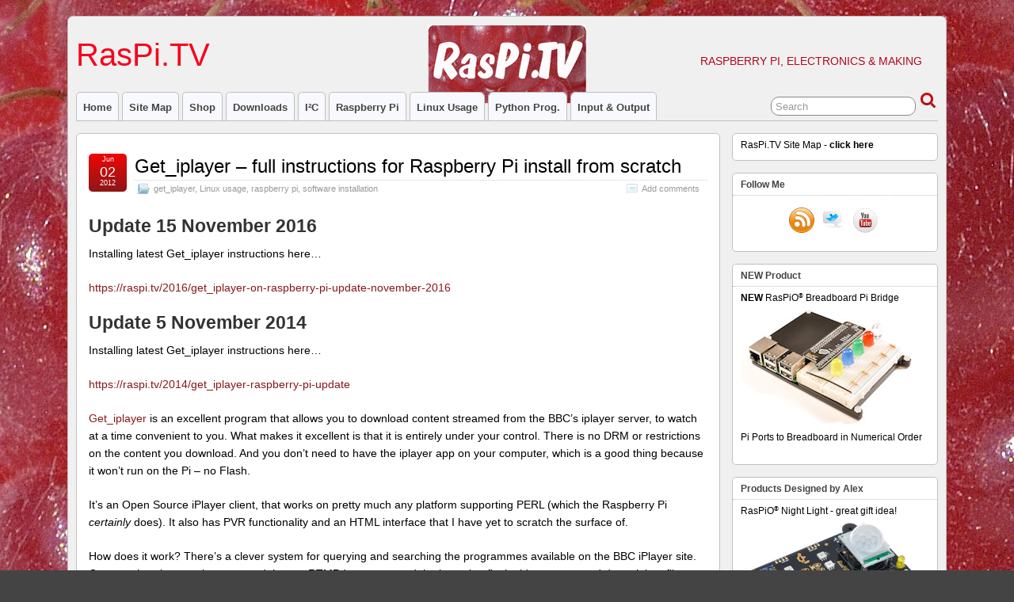

--- FILE ---
content_type: text/html; charset=UTF-8
request_url: https://raspi.tv/2012/get_iplayer-full-instructions-for-raspberry-pi-install-from-scratch
body_size: 30585
content:
<!DOCTYPE html>
<!--[if IE 6]> <html id="ie6" lang="en-US"> <![endif]-->
<!--[if IE 7]> <html id="ie7" lang="en-US"> <![endif]-->
<!--[if IE 8]> <html id="ie8" lang="en-US"> <![endif]-->
<!--[if !(IE 6) | !(IE 7) | !(IE 8)]><!--> <html lang="en-US"> <!--<![endif]-->

<head>
	<meta charset="UTF-8" />
	<link rel="pingback" href="https://raspi.tv/xmlrpc.php" />

<meta name="viewport" content="width=device-width, initial-scale=1.0">
<meta http-equiv="X-UA-Compatible" content="IE=edge,chrome=1">
<meta name="HandheldFriendly" content="true">
<link rel='shortcut icon' href='https://raspi.tv/wp-content/uploads/2012/07/RasPiTV-avatar64.png' />
	<!--[if lt IE 9]>
	<script src="https://raspi.tv/wp-content/themes/suffusion/scripts/html5.js" type="text/javascript"></script>
	<![endif]-->
<title>Get_iplayer &#8211; full instructions for Raspberry Pi install from scratch &#8211; RasPi.TV</title>
<meta name='robots' content='max-image-preview:large' />
<link rel='dns-prefetch' href='//secure.gravatar.com' />
<link rel='dns-prefetch' href='//s.w.org' />
<link rel='dns-prefetch' href='//v0.wordpress.com' />
<link rel='dns-prefetch' href='//jetpack.wordpress.com' />
<link rel='dns-prefetch' href='//s0.wp.com' />
<link rel='dns-prefetch' href='//s1.wp.com' />
<link rel='dns-prefetch' href='//s2.wp.com' />
<link rel='dns-prefetch' href='//public-api.wordpress.com' />
<link rel='dns-prefetch' href='//0.gravatar.com' />
<link rel='dns-prefetch' href='//1.gravatar.com' />
<link rel='dns-prefetch' href='//2.gravatar.com' />
<link rel="alternate" type="application/rss+xml" title="RasPi.TV &raquo; Feed" href="https://raspi.tv/feed" />
<link rel="alternate" type="application/rss+xml" title="RasPi.TV &raquo; Comments Feed" href="https://raspi.tv/comments/feed" />
<link rel="alternate" type="application/rss+xml" title="RasPi.TV &raquo; Get_iplayer &#8211; full instructions for Raspberry Pi install from scratch Comments Feed" href="https://raspi.tv/2012/get_iplayer-full-instructions-for-raspberry-pi-install-from-scratch/feed" />
		<script type="text/javascript">
			window._wpemojiSettings = {"baseUrl":"https:\/\/s.w.org\/images\/core\/emoji\/13.0.1\/72x72\/","ext":".png","svgUrl":"https:\/\/s.w.org\/images\/core\/emoji\/13.0.1\/svg\/","svgExt":".svg","source":{"concatemoji":"https:\/\/raspi.tv\/wp-includes\/js\/wp-emoji-release.min.js?ver=5.7.14"}};
			!function(e,a,t){var n,r,o,i=a.createElement("canvas"),p=i.getContext&&i.getContext("2d");function s(e,t){var a=String.fromCharCode;p.clearRect(0,0,i.width,i.height),p.fillText(a.apply(this,e),0,0);e=i.toDataURL();return p.clearRect(0,0,i.width,i.height),p.fillText(a.apply(this,t),0,0),e===i.toDataURL()}function c(e){var t=a.createElement("script");t.src=e,t.defer=t.type="text/javascript",a.getElementsByTagName("head")[0].appendChild(t)}for(o=Array("flag","emoji"),t.supports={everything:!0,everythingExceptFlag:!0},r=0;r<o.length;r++)t.supports[o[r]]=function(e){if(!p||!p.fillText)return!1;switch(p.textBaseline="top",p.font="600 32px Arial",e){case"flag":return s([127987,65039,8205,9895,65039],[127987,65039,8203,9895,65039])?!1:!s([55356,56826,55356,56819],[55356,56826,8203,55356,56819])&&!s([55356,57332,56128,56423,56128,56418,56128,56421,56128,56430,56128,56423,56128,56447],[55356,57332,8203,56128,56423,8203,56128,56418,8203,56128,56421,8203,56128,56430,8203,56128,56423,8203,56128,56447]);case"emoji":return!s([55357,56424,8205,55356,57212],[55357,56424,8203,55356,57212])}return!1}(o[r]),t.supports.everything=t.supports.everything&&t.supports[o[r]],"flag"!==o[r]&&(t.supports.everythingExceptFlag=t.supports.everythingExceptFlag&&t.supports[o[r]]);t.supports.everythingExceptFlag=t.supports.everythingExceptFlag&&!t.supports.flag,t.DOMReady=!1,t.readyCallback=function(){t.DOMReady=!0},t.supports.everything||(n=function(){t.readyCallback()},a.addEventListener?(a.addEventListener("DOMContentLoaded",n,!1),e.addEventListener("load",n,!1)):(e.attachEvent("onload",n),a.attachEvent("onreadystatechange",function(){"complete"===a.readyState&&t.readyCallback()})),(n=t.source||{}).concatemoji?c(n.concatemoji):n.wpemoji&&n.twemoji&&(c(n.twemoji),c(n.wpemoji)))}(window,document,window._wpemojiSettings);
		</script>
		<style type="text/css">
img.wp-smiley,
img.emoji {
	display: inline !important;
	border: none !important;
	box-shadow: none !important;
	height: 1em !important;
	width: 1em !important;
	margin: 0 .07em !important;
	vertical-align: -0.1em !important;
	background: none !important;
	padding: 0 !important;
}
</style>
	<link rel='stylesheet' id='wp-block-library-css'  href='https://raspi.tv/wp-includes/css/dist/block-library/style.min.css?ver=5.7.14' type='text/css' media='all' />
<style id='wp-block-library-inline-css' type='text/css'>
.has-text-align-justify{text-align:justify;}
</style>
<link rel='stylesheet' id='mediaelement-css'  href='https://raspi.tv/wp-includes/js/mediaelement/mediaelementplayer-legacy.min.css?ver=4.2.16' type='text/css' media='all' />
<link rel='stylesheet' id='wp-mediaelement-css'  href='https://raspi.tv/wp-includes/js/mediaelement/wp-mediaelement.min.css?ver=5.7.14' type='text/css' media='all' />
<link rel='stylesheet' id='suffusion-theme-css'  href='https://raspi.tv/wp-content/themes/suffusion/style.css?ver=4.4.9' type='text/css' media='all' />
<link rel='stylesheet' id='suffusion-theme-skin-1-css'  href='https://raspi.tv/wp-content/themes/suffusion/skins/light-theme-red/skin.css?ver=4.4.9' type='text/css' media='all' />
<!--[if !IE]>--><link rel='stylesheet' id='suffusion-rounded-css'  href='https://raspi.tv/wp-content/themes/suffusion/rounded-corners.css?ver=4.4.9' type='text/css' media='all' />
<!--<![endif]-->
<!--[if gt IE 8]><link rel='stylesheet' id='suffusion-rounded-css'  href='https://raspi.tv/wp-content/themes/suffusion/rounded-corners.css?ver=4.4.9' type='text/css' media='all' />
<![endif]-->
<!--[if lt IE 8]><link rel='stylesheet' id='suffusion-ie-css'  href='https://raspi.tv/wp-content/themes/suffusion/ie-fix.css?ver=4.4.9' type='text/css' media='all' />
<![endif]-->
<link rel='stylesheet' id='jetpack_css-css'  href='https://raspi.tv/wp-content/plugins/jetpack/css/jetpack.css?ver=9.9.3' type='text/css' media='all' />
<script type='text/javascript' src='https://raspi.tv/wp-content/uploads/jw-player-plugin-for-wordpress/player/jwplayer.js?ver=5.7.14' id='jw-embedder-js'></script>
<script type='text/javascript' src='https://raspi.tv/wp-includes/js/jquery/jquery.min.js?ver=3.5.1' id='jquery-core-js'></script>
<script type='text/javascript' src='https://raspi.tv/wp-includes/js/jquery/jquery-migrate.min.js?ver=3.3.2' id='jquery-migrate-js'></script>
<script type='text/javascript' id='suffusion-js-extra'>
/* <![CDATA[ */
var Suffusion_JS = {"wrapper_width_type_page_template_1l_sidebar_php":"fixed","wrapper_max_width_page_template_1l_sidebar_php":"1200","wrapper_min_width_page_template_1l_sidebar_php":"600","wrapper_orig_width_page_template_1l_sidebar_php":"75","wrapper_width_type_page_template_1r_sidebar_php":"fixed","wrapper_max_width_page_template_1r_sidebar_php":"1200","wrapper_min_width_page_template_1r_sidebar_php":"600","wrapper_orig_width_page_template_1r_sidebar_php":"75","wrapper_width_type_page_template_1l1r_sidebar_php":"fixed","wrapper_max_width_page_template_1l1r_sidebar_php":"1200","wrapper_min_width_page_template_1l1r_sidebar_php":"600","wrapper_orig_width_page_template_1l1r_sidebar_php":"75","wrapper_width_type_page_template_2l_sidebars_php":"fixed","wrapper_max_width_page_template_2l_sidebars_php":"1200","wrapper_min_width_page_template_2l_sidebars_php":"600","wrapper_orig_width_page_template_2l_sidebars_php":"75","wrapper_width_type_page_template_2r_sidebars_php":"fixed","wrapper_max_width_page_template_2r_sidebars_php":"1200","wrapper_min_width_page_template_2r_sidebars_php":"600","wrapper_orig_width_page_template_2r_sidebars_php":"75","wrapper_width_type":"fluid","wrapper_max_width":"1500","wrapper_min_width":"600","wrapper_orig_width":"85","wrapper_width_type_page_template_no_sidebars_php":"fluid","wrapper_max_width_page_template_no_sidebars_php":"1500","wrapper_min_width_page_template_no_sidebars_php":"600","wrapper_orig_width_page_template_no_sidebars_php":"85","suf_featured_interval":"4000","suf_featured_transition_speed":"1000","suf_featured_fx":"fade","suf_featured_pause":"Pause","suf_featured_resume":"Resume","suf_featured_sync":"0","suf_featured_pager_style":"numbers","suf_nav_delay":"500","suf_nav_effect":"fade","suf_navt_delay":"500","suf_navt_effect":"fade","suf_jq_masonry_enabled":"disabled","suf_fix_aspect_ratio":"preserve","suf_show_drop_caps":""};
/* ]]> */
</script>
<script type='text/javascript' src='https://raspi.tv/wp-content/themes/suffusion/scripts/suffusion.js?ver=4.4.9' id='suffusion-js'></script>
<link rel="https://api.w.org/" href="https://raspi.tv/wp-json/" /><link rel="alternate" type="application/json" href="https://raspi.tv/wp-json/wp/v2/posts/10" /><link rel="EditURI" type="application/rsd+xml" title="RSD" href="https://raspi.tv/xmlrpc.php?rsd" />
<link rel="wlwmanifest" type="application/wlwmanifest+xml" href="https://raspi.tv/wp-includes/wlwmanifest.xml" /> 
<link rel="canonical" href="https://raspi.tv/2012/get_iplayer-full-instructions-for-raspberry-pi-install-from-scratch" />
<link rel='shortlink' href='https://wp.me/p2unsr-a' />
<link rel="alternate" type="application/json+oembed" href="https://raspi.tv/wp-json/oembed/1.0/embed?url=https%3A%2F%2Fraspi.tv%2F2012%2Fget_iplayer-full-instructions-for-raspberry-pi-install-from-scratch" />
<link rel="alternate" type="text/xml+oembed" href="https://raspi.tv/wp-json/oembed/1.0/embed?url=https%3A%2F%2Fraspi.tv%2F2012%2Fget_iplayer-full-instructions-for-raspberry-pi-install-from-scratch&#038;format=xml" />
	<link href="https://raspi.tv/wp-content/plugins/google-syntax-highlighter/Styles/SyntaxHighlighter.css" type="text/css" rel="stylesheet" />
	<!-- Start Additional Feeds -->
<!-- End Additional Feeds -->
<style type="text/css">.recentcomments a{display:inline !important;padding:0 !important;margin:0 !important;}</style><style type="text/css" id="custom-background-css">
body.custom-background { background-image: url("https://raspi.tv/wp-content/uploads/2012/07/raspberry2b.jpg"); background-position: left top; background-size: auto; background-repeat: repeat; background-attachment: scroll; }
</style>
	
<!-- Jetpack Open Graph Tags -->
<meta property="og:type" content="article" />
<meta property="og:title" content="Get_iplayer &#8211; full instructions for Raspberry Pi install from scratch" />
<meta property="og:url" content="https://raspi.tv/2012/get_iplayer-full-instructions-for-raspberry-pi-install-from-scratch" />
<meta property="og:description" content="Update 15 November 2016 Installing latest Get_iplayer instructions here&#8230; Update 5 November 2014 Installing latest Get_iplayer instructions here&#8230; Get_iplayer is an excellent program that…" />
<meta property="article:published_time" content="2012-06-02T19:28:44+00:00" />
<meta property="article:modified_time" content="2016-11-15T10:32:37+00:00" />
<meta property="og:site_name" content="RasPi.TV" />
<meta property="og:image" content="https://s0.wp.com/i/blank.jpg" />
<meta property="og:locale" content="en_US" />
<meta name="twitter:site" content="@raspitv" />
<meta name="twitter:text:title" content="Get_iplayer &#8211; full instructions for Raspberry Pi install from scratch" />
<meta name="twitter:card" content="summary" />

<!-- End Jetpack Open Graph Tags -->
	<!-- CSS styles constructed using option definitions -->
	<style type="text/css">
	/* <![CDATA[ */
/* January 14, 2019 11:16 pm */
#wrapper { margin: 20px auto; }
.page-template-1l-sidebar-php #wrapper { width: 1000px; max-width: 1000px; min-width: 1000px; }

.page-template-1l-sidebar-php #container { padding-left: 275px; padding-right: 0px; }
.page-template-1l-sidebar-php #main-col {	width: 725px; }
#ie6 .page-template-1l-sidebar-php #main-col { width: 695px }
.page-template-1l-sidebar-php #nav-top, .page-template-1l-sidebar-php #top-bar-right-spanel { width: 1000px; max-width: 1000px; min-width: 1000px; }
.page-template-1l-sidebar-php #nav-top .col-control, .page-template-1l-sidebar-php #top-bar-right-spanel .col-control { width: 1000px }
.page-template-1l-sidebar-php #widgets-above-header .col-control { width: 1000px; max-width: 1000px; min-width: 1000px; }
.page-template-1l-sidebar-php #nav .col-control { width: 1000px }

.page-template-1l-sidebar-php .postdata .category {
	max-width: 450px;
}
.page-template-1l-sidebar-php .tags {
	max-width: 450px;
}
.page-template-1l-sidebar-php #sidebar, .page-template-1l-sidebar-php #sidebar-b, .page-template-1l-sidebar-php #sidebar-shell-1 {
	width: 260px;
}
.page-template-1l-sidebar-php #sidebar.flattened, .page-template-1l-sidebar-php #sidebar-b.flattened {
	width: 258px;
}
.page-template-1l-sidebar-php #sidebar-shell-1 {
	margin-left: -100%;
	margin-right: 15px;
	left: auto;
	right: 275px;
}
.page-template-1l-sidebar-php #sidebar-container { width: 275px; }
.page-template-1l-sidebar-php .sidebar-container-left { right: 275px; }
.page-template-1l-sidebar-php .sidebar-container-right { margin-right: -275px; }
.page-template-1l-sidebar-php .sidebar-container-left #sidebar-wrap { right: auto; }
.page-template-1l-sidebar-php #wsidebar-top, .page-template-1l-sidebar-php #wsidebar-bottom { width: 273px; }
.page-template-1l-sidebar-php #sidebar-wrap {
	width: 290px;
	left: auto;
	right: auto;
}
#ie6 .page-template-1l-sidebar-php #sidebar-wrap {
	left: auto;
	right: auto;
}
.page-template-1l-sidebar-php .sidebar-wrap-left {
	margin-left: -100%;
}
.page-template-1l-sidebar-php .sidebar-wrap-right {
	margin-right: -290px;
}
#ie6 .page-template-1l-sidebar-php #sidebar, #ie6 .page-template-1l-sidebar-php #sidebar-b, #ie6 .page-template-1l-sidebar-php #sidebar-shell-1 {
	width: 252px;
}
#ie6 .page-template-1l-sidebar-php #sidebar-shell-1 {
}
#ie6 .page-template-1l-sidebar-php #sidebar-container {
	width: 265px;
}

.page-template-1l-sidebar-php .tab-box {
	width: 260px;
}
.page-template-1r-sidebar-php #wrapper { width: 1000px; max-width: 1000px; min-width: 1000px; }

.page-template-1r-sidebar-php #container { padding-left: 0px; padding-right: 275px; }
.page-template-1r-sidebar-php #main-col {	width: 725px; }
#ie6 .page-template-1r-sidebar-php #main-col { width: 695px }
.page-template-1r-sidebar-php #nav-top, .page-template-1r-sidebar-php #top-bar-right-spanel { width: 1000px; max-width: 1000px; min-width: 1000px; }
.page-template-1r-sidebar-php #nav-top .col-control, .page-template-1r-sidebar-php #top-bar-right-spanel .col-control { width: 1000px }
.page-template-1r-sidebar-php #widgets-above-header .col-control { width: 1000px; max-width: 1000px; min-width: 1000px; }
.page-template-1r-sidebar-php #nav .col-control { width: 1000px }

.page-template-1r-sidebar-php .postdata .category {
	max-width: 450px;
}
.page-template-1r-sidebar-php .tags {
	max-width: 450px;
}
.page-template-1r-sidebar-php #sidebar, .page-template-1r-sidebar-php #sidebar-b, .page-template-1r-sidebar-php #sidebar-shell-1 {
	width: 260px;
}
.page-template-1r-sidebar-php #sidebar.flattened, .page-template-1r-sidebar-php #sidebar-b.flattened {
	width: 258px;
}
.page-template-1r-sidebar-php #sidebar-shell-1 {
	margin-left: 15px;
	margin-right: -275px;
	left: auto;
	right: auto;
}
.page-template-1r-sidebar-php #sidebar-container { width: 275px; }
.page-template-1r-sidebar-php .sidebar-container-left { right: 275px; }
.page-template-1r-sidebar-php .sidebar-container-right { margin-right: -275px; }
.page-template-1r-sidebar-php .sidebar-container-left #sidebar-wrap { right: auto; }
.page-template-1r-sidebar-php #wsidebar-top, .page-template-1r-sidebar-php #wsidebar-bottom { width: 273px; }
.page-template-1r-sidebar-php #sidebar-wrap {
	width: 290px;
	left: auto;
	right: auto;
}
#ie6 .page-template-1r-sidebar-php #sidebar-wrap {
	left: auto;
	right: auto;
}
.page-template-1r-sidebar-php .sidebar-wrap-left {
	margin-left: -100%;
}
.page-template-1r-sidebar-php .sidebar-wrap-right {
	margin-right: -290px;
}
#ie6 .page-template-1r-sidebar-php #sidebar, #ie6 .page-template-1r-sidebar-php #sidebar-b, #ie6 .page-template-1r-sidebar-php #sidebar-shell-1 {
	width: 252px;
}
#ie6 .page-template-1r-sidebar-php #sidebar-shell-1 {
}
#ie6 .page-template-1r-sidebar-php #sidebar-container {
	width: 265px;
}

.page-template-1r-sidebar-php .tab-box {
	width: 260px;
}
.page-template-1l1r-sidebar-php #wrapper { width: 1000px; max-width: 1000px; min-width: 1000px; }

.page-template-1l1r-sidebar-php #container { padding-left: 185px; padding-right: 185px; }
.page-template-1l1r-sidebar-php #main-col {	width: 630px; }
#ie6 .page-template-1l1r-sidebar-php #main-col { width: 600px }
.page-template-1l1r-sidebar-php #nav-top, .page-template-1l1r-sidebar-php #top-bar-right-spanel { width: 1000px; max-width: 1000px; min-width: 1000px; }
.page-template-1l1r-sidebar-php #nav-top .col-control, .page-template-1l1r-sidebar-php #top-bar-right-spanel .col-control { width: 1000px }
.page-template-1l1r-sidebar-php #widgets-above-header .col-control { width: 1000px; max-width: 1000px; min-width: 1000px; }
.page-template-1l1r-sidebar-php #nav .col-control { width: 1000px }

.page-template-1l1r-sidebar-php .postdata .category {
	max-width: 355px;
}
.page-template-1l1r-sidebar-php .tags {
	max-width: 355px;
}
.page-template-1l1r-sidebar-php #sidebar, .page-template-1l1r-sidebar-php #sidebar-b, .page-template-1l1r-sidebar-php #sidebar-shell-1 {
	width: 170px;
}
.page-template-1l1r-sidebar-php #sidebar.flattened, .page-template-1l1r-sidebar-php #sidebar-b.flattened {
	width: 168px;
}
.page-template-1l1r-sidebar-php #sidebar-shell-1 {
	margin-left: 15px;
	margin-right: -185px;
	left: auto;
	right: auto;
}
.page-template-1l1r-sidebar-php #sidebar-2, .page-template-1l1r-sidebar-php #sidebar-2-b, .page-template-1l1r-sidebar-php #sidebar-shell-2 {
	width: 170px;
	}
.page-template-1l1r-sidebar-php #sidebar-2.flattened, .page-template-1l1r-sidebar-php #sidebar-2-b.flattened {
	width: 168px;
}
.page-template-1l1r-sidebar-php #sidebar-shell-2 {
	margin-left: -100%;
	margin-right: 0px;
	left: auto;
	right: 185px;
}

.page-template-1l1r-sidebar-php #sidebar-container { width: 185px; }
.page-template-1l1r-sidebar-php .sidebar-container-left { right: 185px; }
.page-template-1l1r-sidebar-php .sidebar-container-right { margin-right: -185px; }
.page-template-1l1r-sidebar-php .sidebar-container-left #sidebar-wrap { right: auto; }
.page-template-1l1r-sidebar-php #wsidebar-top, .page-template-1l1r-sidebar-php #wsidebar-bottom { width: 353px; }
.page-template-1l1r-sidebar-php #sidebar-wrap {
	width: 370px;
	left: auto;
	right: auto;
}
#ie6 .page-template-1l1r-sidebar-php #sidebar-wrap {
	left: auto;
	right: auto;
}
.page-template-1l1r-sidebar-php .sidebar-wrap-left {
	margin-left: -100%;
}
.page-template-1l1r-sidebar-php .sidebar-wrap-right {
	margin-right: -370px;
}
#ie6 .page-template-1l1r-sidebar-php #sidebar, #ie6 .page-template-1l1r-sidebar-php #sidebar-b, #ie6 .page-template-1l1r-sidebar-php #sidebar-shell-1 {
	width: 162px;
}
#ie6 .page-template-1l1r-sidebar-php #sidebar-shell-1 {
}
#ie6 .page-template-1l1r-sidebar-php #sidebar-2, #ie6 .page-template-1l1r-sidebar-php #sidebar-2-b, #ie6 .page-template-1l1r-sidebar-php #sidebar-shell-2 {
	width: 162px;
}
#ie6 .page-template-1l1r-sidebar-php #sidebar-shell-2 {
	left: 200px;
	right: 185px;
}

#ie6 .page-template-1l1r-sidebar-php #sidebar-container {
	width: 175px;
}

.page-template-1l1r-sidebar-php .tab-box {
	width: 170px;
}
.page-template-2l-sidebars-php #wrapper { width: 1000px; max-width: 1000px; min-width: 1000px; }

.page-template-2l-sidebars-php #container { padding-left: 370px; padding-right: 0px; }
.page-template-2l-sidebars-php #main-col {	width: 630px; }
#ie6 .page-template-2l-sidebars-php #main-col { width: 600px }
.page-template-2l-sidebars-php #nav-top, .page-template-2l-sidebars-php #top-bar-right-spanel { width: 1000px; max-width: 1000px; min-width: 1000px; }
.page-template-2l-sidebars-php #nav-top .col-control, .page-template-2l-sidebars-php #top-bar-right-spanel .col-control { width: 1000px }
.page-template-2l-sidebars-php #widgets-above-header .col-control { width: 1000px; max-width: 1000px; min-width: 1000px; }
.page-template-2l-sidebars-php #nav .col-control { width: 1000px }

.page-template-2l-sidebars-php .postdata .category {
	max-width: 355px;
}
.page-template-2l-sidebars-php .tags {
	max-width: 355px;
}
.page-template-2l-sidebars-php #sidebar, .page-template-2l-sidebars-php #sidebar-b, .page-template-2l-sidebars-php #sidebar-shell-1 {
	width: 170px;
}
.page-template-2l-sidebars-php #sidebar.flattened, .page-template-2l-sidebars-php #sidebar-b.flattened {
	width: 168px;
}
.page-template-2l-sidebars-php #sidebar-shell-1 {
	margin-left: 0px;
	margin-right: 0px;
	left: auto;
	right: auto;
}
.page-template-2l-sidebars-php #sidebar-2, .page-template-2l-sidebars-php #sidebar-2-b, .page-template-2l-sidebars-php #sidebar-shell-2 {
	width: 170px;
	}
.page-template-2l-sidebars-php #sidebar-2.flattened, .page-template-2l-sidebars-php #sidebar-2-b.flattened {
	width: 168px;
}
.page-template-2l-sidebars-php #sidebar-shell-2 {
	margin-left: 15px;
	margin-right: -185px;
	left: auto;
	right: auto;
}

.page-template-2l-sidebars-php #sidebar-container { width: 370px; }
.page-template-2l-sidebars-php .sidebar-container-left { right: 370px; }
.page-template-2l-sidebars-php .sidebar-container-right { margin-right: -370px; }
.page-template-2l-sidebars-php .sidebar-container-left #sidebar-wrap { right: auto; }
.page-template-2l-sidebars-php #wsidebar-top, .page-template-2l-sidebars-php #wsidebar-bottom { width: 353px; }
.page-template-2l-sidebars-php #sidebar-wrap {
	width: 370px;
	left: auto;
	right: 370px;
}
#ie6 .page-template-2l-sidebars-php #sidebar-wrap {
	left: auto;
	right: 200px;
}
.page-template-2l-sidebars-php .sidebar-wrap-left {
	margin-left: -100%;
}
.page-template-2l-sidebars-php .sidebar-wrap-right {
	margin-right: -370px;
}
#ie6 .page-template-2l-sidebars-php #sidebar, #ie6 .page-template-2l-sidebars-php #sidebar-b, #ie6 .page-template-2l-sidebars-php #sidebar-shell-1 {
	width: 162px;
}
#ie6 .page-template-2l-sidebars-php #sidebar-shell-1 {
}
#ie6 .page-template-2l-sidebars-php #sidebar-2, #ie6 .page-template-2l-sidebars-php #sidebar-2-b, #ie6 .page-template-2l-sidebars-php #sidebar-shell-2 {
	width: 162px;
}
#ie6 .page-template-2l-sidebars-php #sidebar-shell-2 {
}

#ie6 .page-template-2l-sidebars-php #sidebar-container {
	width: 360px;
}

.page-template-2l-sidebars-php .tab-box {
	width: 353px;
}
.page-template-2r-sidebars-php #wrapper { width: 1000px; max-width: 1000px; min-width: 1000px; }

.page-template-2r-sidebars-php #container { padding-left: 0px; padding-right: 370px; }
.page-template-2r-sidebars-php #main-col {	width: 630px; }
#ie6 .page-template-2r-sidebars-php #main-col { width: 600px }
.page-template-2r-sidebars-php #nav-top, .page-template-2r-sidebars-php #top-bar-right-spanel { width: 1000px; max-width: 1000px; min-width: 1000px; }
.page-template-2r-sidebars-php #nav-top .col-control, .page-template-2r-sidebars-php #top-bar-right-spanel .col-control { width: 1000px }
.page-template-2r-sidebars-php #widgets-above-header .col-control { width: 1000px; max-width: 1000px; min-width: 1000px; }
.page-template-2r-sidebars-php #nav .col-control { width: 1000px }

.page-template-2r-sidebars-php .postdata .category {
	max-width: 355px;
}
.page-template-2r-sidebars-php .tags {
	max-width: 355px;
}
.page-template-2r-sidebars-php #sidebar, .page-template-2r-sidebars-php #sidebar-b, .page-template-2r-sidebars-php #sidebar-shell-1 {
	width: 170px;
}
.page-template-2r-sidebars-php #sidebar.flattened, .page-template-2r-sidebars-php #sidebar-b.flattened {
	width: 168px;
}
.page-template-2r-sidebars-php #sidebar-shell-1 {
	margin-left: 0px;
	margin-right: 0px;
	left: auto;
	right: auto;
}
.page-template-2r-sidebars-php #sidebar-2, .page-template-2r-sidebars-php #sidebar-2-b, .page-template-2r-sidebars-php #sidebar-shell-2 {
	width: 170px;
	}
.page-template-2r-sidebars-php #sidebar-2.flattened, .page-template-2r-sidebars-php #sidebar-2-b.flattened {
	width: 168px;
}
.page-template-2r-sidebars-php #sidebar-shell-2 {
	margin-left: -185px;
	margin-right: 15px;
	left: auto;
	right: auto;
}

.page-template-2r-sidebars-php #sidebar-container { width: 370px; }
.page-template-2r-sidebars-php .sidebar-container-left { right: 370px; }
.page-template-2r-sidebars-php .sidebar-container-right { margin-right: -370px; }
.page-template-2r-sidebars-php .sidebar-container-left #sidebar-wrap { right: auto; }
.page-template-2r-sidebars-php #wsidebar-top, .page-template-2r-sidebars-php #wsidebar-bottom { width: 353px; }
.page-template-2r-sidebars-php #sidebar-wrap {
	width: 370px;
	left: auto;
	right: auto;
}
#ie6 .page-template-2r-sidebars-php #sidebar-wrap {
	left: auto;
	right: auto;
}
.page-template-2r-sidebars-php .sidebar-wrap-left {
	margin-left: -100%;
}
.page-template-2r-sidebars-php .sidebar-wrap-right {
	margin-right: -370px;
}
#ie6 .page-template-2r-sidebars-php #sidebar, #ie6 .page-template-2r-sidebars-php #sidebar-b, #ie6 .page-template-2r-sidebars-php #sidebar-shell-1 {
	width: 162px;
}
#ie6 .page-template-2r-sidebars-php #sidebar-shell-1 {
}
#ie6 .page-template-2r-sidebars-php #sidebar-2, #ie6 .page-template-2r-sidebars-php #sidebar-2-b, #ie6 .page-template-2r-sidebars-php #sidebar-shell-2 {
	width: 162px;
}
#ie6 .page-template-2r-sidebars-php #sidebar-shell-2 {
}

#ie6 .page-template-2r-sidebars-php #sidebar-container {
	width: 360px;
}

.page-template-2r-sidebars-php .tab-box {
	width: 353px;
}
 #wrapper { width: 85%; max-width: 1500px; min-width: 600px; }

 #container { padding-left: 0px; padding-right: 275px; }
 #main-col {	width: 100%; }
#ie6  #main-col { width: 100% }
 #nav-top,  #top-bar-right-spanel { width: 85%; max-width: 1500px; min-width: 600px; }
 #nav-top .col-control,  #top-bar-right-spanel .col-control { width: 100% }
 #widgets-above-header .col-control { width: 85%; max-width: 1500px; min-width: 600px; }
 #nav .col-control { width: 100% }

 .postdata .category {
	max-width: 60%;
}
 .tags {
	max-width: 60%;
}
 #sidebar,  #sidebar-b,  #sidebar-shell-1 {
	width: 260px;
}
 #sidebar.flattened,  #sidebar-b.flattened {
	width: 258px;
}
 #sidebar-shell-1 {
	margin-left: 15px;
	margin-right: -275px;
	left: auto;
	right: auto;
}
 #sidebar-container { width: 275px; }
 .sidebar-container-left { right: 275px; }
 .sidebar-container-right { margin-right: -275px; }
 .sidebar-container-left #sidebar-wrap { right: auto; }
 #wsidebar-top,  #wsidebar-bottom { width: 273px; }
 #sidebar-wrap {
	width: 290px;
	left: auto;
	right: auto;
}
#ie6  #sidebar-wrap {
	left: auto;
	right: auto;
}
 .sidebar-wrap-left {
	margin-left: -100%;
}
 .sidebar-wrap-right {
	margin-right: -290px;
}
#ie6  #sidebar, #ie6  #sidebar-b, #ie6  #sidebar-shell-1 {
	width: 252px;
}
#ie6  #sidebar-shell-1 {
	left: 0px;
}
#ie6  #sidebar-container {
	width: 265px;
}

 .tab-box {
	width: 260px;
}
.page-template-no-sidebars-php #container { padding-left: 0; padding-right: 0; }
.page-template-no-sidebars-php #main-col {	width: 100%; }
.suf-mag-headlines {
	padding-left: 225px;
}
.suf-mag-headline-photo-box { width: 225px; right: 225px; }
.suf-mag-headline-block { width: 100%; }
#ie6 .suf-mag-headline-block { width: 100%; }
.suf-mag-headlines { min-height: 250px; height: auto; }
.suf-mag-excerpt-image {
	height: 100px;
}
.suf-mag-category-image {
	width: 98%;
	height: 100px;
}
#ie6 .suf-mag-category-image { width: 95%; }
h2.suf-mag-headlines-title { text-align: center; }
.search-results .post .date { display: none; }
.search-results .title-container { padding-left: 0; padding-right: 0; }
.search-results .post .title { padding-left: 0; }

.postdata .category{ float: left; }
.post .postdata .comments { float: right; }
.tags { float: right; text-align: right; }
.post span.author { float: left; padding-right: 10px;  }
article.page .postdata .comments { float: right; }
article.page span.author { float: left; padding-right: 10px;  }

.format-aside h1.posttitle, .format-aside h2.posttitle, .post.format-aside .date { display: none; }
.format-aside .title-container { padding-left: 0; }

.format-aside .postdata .category{ float: left; }
.post.format-aside .postdata .comments { float: right; }
.format-aside .tags { float: right; text-align: right; }
.format-aside .permalink { float: left; text-align: left; }
.post.format-aside  span.author { float: left; padding-right: 10px;  }

.format-gallery .postdata .category{ float: left; }
.post.format-gallery .postdata .comments { float: right; }
.format-gallery .tags { float: right; text-align: right; }
.format-gallery .permalink { float: left; text-align: left; }
.post.format-gallery  span.author { float: left; padding-right: 10px;  }

.format-link .postdata .category{ float: left; }
.post.format-link .postdata .comments { float: right; }
.format-link .tags { float: right; text-align: right; }
.format-link .permalink { float: left; text-align: left; }
.post.format-link  span.author { float: left; padding-right: 10px;  }

.format-image .postdata .category{ float: left; }
.post.format-image .postdata .comments { float: right; }
.format-image .tags { float: right; text-align: right; }
.format-image .permalink { float: left; text-align: left; }
.post.format-image  span.author { float: left; padding-right: 10px;  }

.format-quote h1.posttitle, .format-quote h2.posttitle, .post.format-quote .date { display: none; }
.format-quote .title-container { padding-left: 0; }

.format-quote .postdata .category{ float: left; }
.post.format-quote .postdata .comments { float: right; }
.format-quote .tags { float: right; text-align: right; }
.format-quote .permalink { float: left; text-align: left; }
.post.format-quote  span.author { float: left; padding-right: 10px;  }

.format-status h1.posttitle, .format-status h2.posttitle, .post.format-status .date { display: none; }
.format-status .title-container { padding-left: 0; }

.format-status .postdata .category{ float: left; }
.post.format-status .postdata .comments { float: right; }
.format-status .tags { float: right; text-align: right; }
.format-status .permalink { float: left; text-align: left; }
.post.format-status  span.author { float: left; padding-right: 10px;  }

.format-video .postdata .category{ float: left; }
.post.format-video .postdata .comments { float: right; }
.format-video .tags { float: right; text-align: right; }
.format-video .permalink { float: left; text-align: left; }
.post.format-video  span.author { float: left; padding-right: 10px;  }

.format-audio .postdata .category{ float: left; }
.post.format-audio .postdata .comments { float: right; }
.format-audio .tags { float: right; text-align: right; }
.format-audio .permalink { float: left; text-align: left; }
.post.format-audio  span.author { float: left; padding-right: 10px;  }

.format-chat .postdata .category{ float: left; }
.post.format-chat .postdata .comments { float: right; }
.format-chat .tags { float: right; text-align: right; }
.format-chat .permalink { float: left; text-align: left; }
.post.format-chat  span.author { float: left; padding-right: 10px;  }

#header-container {	background-image:  url(https://raspi.tv/wp-content/uploads/2013/02/RasPiTV-web-logo100h.jpg) ; background-repeat: no-repeat; background-position: top center; height: ; }
.blogtitle a { color: #F5051D; text-decoration: none; }
.custom-header .blogtitle a:hover { color: #528F6C; text-decoration: none; }
.description { color: #B0091F; }
#header { min-height: 55px; }
#slider, #sliderContent { max-height: 250px; }
 #slider .left,  #slider .right { height: 250px; max-height: 250px; width: 250px !important; }
 .sliderImage .top,  .sliderImage .bottom { max-width: none; }
.sliderImage { height: 250px; }
.controller-icons #sliderControl { top: -125px; }
.controller-icons.index-overlaid #sliderControl { top: -110px; }
 .sliderImage div { background-image: none; background-color: #222222; color: #FFFFFF; }
 .sliderImage div a { color: #FFFFFF; }
#featured-posts { border-width: 1px; border-style: solid; }
#ie6 table.suf-tiles { width: 96% }
.suf-tile-image { height: 100px; }
h2.suf-tile-title { text-align: left; }
#nav-top, #top-bar-right-spanel { margin: 0 auto; }
#nav ul { text-transform: capitalize; }
#nav-top ul { text-transform: capitalize; float: left; }
#widgets-above-header { width: auto; }
#nav { margin: 0 auto; width: 100%; }
div.booklisting img, div.bookentry img { width: 108px; height: 160px; }
div.bookentry .stats { width: 142px; }
div.bookentry .review { width: -88px; }
#ie6 div.bookentry .review { width: -108px; }
col.nr-shelf-slot { width: 25%; }
#nav .mm-warea {
	transition: opacity 500ms linear;
	-moz-transition: opacity 500ms linear;
	-webkit-transition: opacity 500ms linear;
	-khtml-transition: opacity 500ms linear;
}

#nav-top .mm-warea {
	transition: opacity 500ms linear;
	-moz-transition: opacity 500ms linear;
	-webkit-transition: opacity 500ms linear;
	-khtml-transition: opacity 500ms linear;
}

.attachment object.audio { width: 300px; height: 30px; }
.attachment object.application { width: 300px; }
.attachment object.text { width: 300px; }
.attachment object.video { width: 300px; height: 225px; }
.author-info img.avatar { float: left; padding: 5px; }
.suf-mosaic-thumb-container { margin-left: 50px; margin-right: 50px; }
.sidebar-wrap-right #sidebar-shell-1 { float: right; margin-left: 0; margin-right: 0;}
.sidebar-wrap-right #sidebar-shell-2 { float: right; margin-right: 15px; margin-left: 0;}
.sidebar-wrap-left #sidebar-shell-1 { float: left; margin-left: 0; margin-right: 0;}
.sidebar-wrap-left #sidebar-shell-2 { float: left; margin-left: 15px; margin-right: 0;}
.sidebar-container-left #sidebar-wrap { margin-left: 0; margin-right: 0; left: auto; right: auto; }
.sidebar-container-right #sidebar-wrap { margin-left: 0; margin-right: 0; left: auto; right: auto; }
#sidebar-container .tab-box { margin-left: 0; margin-right: 0; }
#sidebar-container.sidebar-container-left { margin-left: -100%; }
#ie6 #sidebar-container #sidebar-shell-1, #ie6 #sidebar-container #sidebar-shell-2 { left: auto; right: auto; }
#ie6 .sidebar-container-left #sidebar-wrap, #ie6 .sidebar-container-right #sidebar-wrap { left: auto; right: auto; }
.postdata .category .icon, .postdata .author .icon, .postdata .tax .icon, .postdata .permalink .icon, .postdata .comments .icon, .postdata .edit .icon, .postdata .line-date .icon,
.previous-entries .icon, .next-entries .icon, .post-nav .previous .icon, .post-nav .next .icon, h3.comments .icon, #reply-title .icon, input.inside, .exif-button .icon,
.bookdata .edit .icon, .bookdata .manage .icon, .page-nav-left a, .page-nav-right a, .mosaic-page-nav-right a, .mosaic-page-nav-left a, .mosaic-overlay a span,
.meta-pullout .category .icon, .meta-pullout .author .icon, .meta-pullout .tax .icon, .meta-pullout .permalink .icon, .meta-pullout .comments .icon, .meta-pullout .edit .icon, .meta-pullout .pullout-date .icon,
.controller-icons #sliderControl .sliderPrev, .controller-icons #sliderControl .sliderNext, .controller-icons .sliderControl .sliderPrev, .controller-icons .sliderControl .sliderNext, .user-profiles .icon {
	background-image: url(https://raspi.tv/wp-content/themes/suffusion/images/iconset-1.png);
}
.postdata .author .icon,.meta-pullout .author .icon,.postdata .line-date .icon,.meta-pullout .pullout-date .icon,.postdata .category .icon,.meta-pullout .category .icon,.postdata .tags .icon,.meta-pullout .tags .icon,.postdata .permalink .icon,.meta-pullout .permalink .icon,.postdata .comments .icon,.meta-pullout .comments .icon,.postdata .edit .icon,.meta-pullout .edit .icon,.postdata .tax .icon,.meta-pullout .tax .icon { display: inline-block; }
.gallery-container { padding-right: 266px }.gallery-contents { width: 250px }.gallery-contents.left { left: -266px }.gallery-contents.right { margin-right: -266px }
@media screen and (max-width: 980px) {
	#wrapper, .page-template-no-sidebars-php #wrapper, .page-template-1l-sidebar-php #wrapper, .page-template-1r-sidebar-php #wrapper, .page-template-2l-sidebars-php #wrapper, .page-template-2r-sidebars-php #wrapper, .page-template-1l1r-sidebar-php #wrapper {
		width: 100%;
		max-width: none;
		min-width: 0;
		-moz-box-sizing: border-box;
		-webkit-box-sizing: border-box;
		-ms-box-sizing: border-box;
		box-sizing: border-box;
	}
	#nav-top, #nav .col-control, .page-template-no-sidebars-php #nav-top, .page-template-no-sidebars-php  #nav .col-control, .page-template-1l-sidebar-php #nav-top, .page-template-1l-sidebar-php  #nav .col-control, .page-template-1r-sidebar-php #nav-top, .page-template-1r-sidebar-php  #nav .col-control, .page-template-2l-sidebars-php #nav-top, .page-template-2l-sidebars-php  #nav .col-control, .page-template-2r-sidebars-php #nav-top, .page-template-2r-sidebars-php  #nav .col-control, .page-template-1l1r-sidebar-php #nav-top, .page-template-1l1r-sidebar-php  #nav .col-control {	width: 100%; max-width: none; min-width: 0; }

	#main-col, .page-template-no-sidebars-php #main-col, .page-template-1l-sidebar-php #main-col, .page-template-1r-sidebar-php #main-col, .page-template-2l-sidebars-php #main-col, .page-template-2r-sidebars-php #main-col, .page-template-1l1r-sidebar-php #main-col {
		width: 100%;
		-moz-box-sizing: border-box;
		-webkit-box-sizing: border-box;
		-ms-box-sizing: border-box;
		box-sizing: border-box;
	}
	#widgets-above-header .suf-widget-1c, #widgets-above-header .suf-widget-2c, #widgets-above-header .suf-widget-3c, #widgets-above-header .suf-widget-4c, #widgets-above-header .suf-widget-5c, #widgets-above-header .suf-widget-6c, #widgets-above-header .suf-widget-7c, #widgets-above-header .suf-widget-8c { width: 100%; margin: 5px 0; }
	#header-widgets .suf-widget-1c, #header-widgets .suf-widget-2c, #header-widgets .suf-widget-3c, #header-widgets .suf-widget-4c, #header-widgets .suf-widget-5c, #header-widgets .suf-widget-6c, #header-widgets .suf-widget-7c, #header-widgets .suf-widget-8c { width: 100%; margin: 5px 0; }
	#horizontal-outer-widgets-1 .suf-widget-1c, #horizontal-outer-widgets-1 .suf-widget-2c, #horizontal-outer-widgets-1 .suf-widget-3c, #horizontal-outer-widgets-1 .suf-widget-4c, #horizontal-outer-widgets-1 .suf-widget-5c, #horizontal-outer-widgets-1 .suf-widget-6c, #horizontal-outer-widgets-1 .suf-widget-7c, #horizontal-outer-widgets-1 .suf-widget-8c { width: 100%; margin: 5px 0; }
	#horizontal-outer-widgets-2 .suf-widget-1c, #horizontal-outer-widgets-2 .suf-widget-2c, #horizontal-outer-widgets-2 .suf-widget-3c, #horizontal-outer-widgets-2 .suf-widget-4c, #horizontal-outer-widgets-2 .suf-widget-5c, #horizontal-outer-widgets-2 .suf-widget-6c, #horizontal-outer-widgets-2 .suf-widget-7c, #horizontal-outer-widgets-2 .suf-widget-8c { width: 100%; margin: 5px 0; }
	#ad-hoc-1 .suf-widget-1c, #ad-hoc-1 .suf-widget-2c, #ad-hoc-1 .suf-widget-3c, #ad-hoc-1 .suf-widget-4c, #ad-hoc-1 .suf-widget-5c, #ad-hoc-1 .suf-widget-6c, #ad-hoc-1 .suf-widget-7c, #ad-hoc-1 .suf-widget-8c { width: 100%; margin: 5px 0; }
	#ad-hoc-2 .suf-widget-1c, #ad-hoc-2 .suf-widget-2c, #ad-hoc-2 .suf-widget-3c, #ad-hoc-2 .suf-widget-4c, #ad-hoc-2 .suf-widget-5c, #ad-hoc-2 .suf-widget-6c, #ad-hoc-2 .suf-widget-7c, #ad-hoc-2 .suf-widget-8c { width: 100%; margin: 5px 0; }
	#ad-hoc-3 .suf-widget-1c, #ad-hoc-3 .suf-widget-2c, #ad-hoc-3 .suf-widget-3c, #ad-hoc-3 .suf-widget-4c, #ad-hoc-3 .suf-widget-5c, #ad-hoc-3 .suf-widget-6c, #ad-hoc-3 .suf-widget-7c, #ad-hoc-3 .suf-widget-8c { width: 100%; margin: 5px 0; }
	#ad-hoc-4 .suf-widget-1c, #ad-hoc-4 .suf-widget-2c, #ad-hoc-4 .suf-widget-3c, #ad-hoc-4 .suf-widget-4c, #ad-hoc-4 .suf-widget-5c, #ad-hoc-4 .suf-widget-6c, #ad-hoc-4 .suf-widget-7c, #ad-hoc-4 .suf-widget-8c { width: 100%; margin: 5px 0; }
	#ad-hoc-5 .suf-widget-1c, #ad-hoc-5 .suf-widget-2c, #ad-hoc-5 .suf-widget-3c, #ad-hoc-5 .suf-widget-4c, #ad-hoc-5 .suf-widget-5c, #ad-hoc-5 .suf-widget-6c, #ad-hoc-5 .suf-widget-7c, #ad-hoc-5 .suf-widget-8c { width: 100%; margin: 5px 0; }
	#cl-warea-id-1 .cl-widget, #cl-warea-id-1 .cl-warea-row .cl-widget, #cl-warea-id-1.cl-warea-all .cl-widget, #cl-warea-id-1.cl-warea-original .cl-widget { width: 100%; }
	#cl-warea-id-2 .cl-widget, #cl-warea-id-2 .cl-warea-row .cl-widget, #cl-warea-id-2.cl-warea-all .cl-widget, #cl-warea-id-2.cl-warea-original .cl-widget { width: 100%; }
	#cl-warea-id-3 .cl-widget, #cl-warea-id-3 .cl-warea-row .cl-widget, #cl-warea-id-3.cl-warea-all .cl-widget, #cl-warea-id-3.cl-warea-original .cl-widget { width: 100%; }
	#cl-warea-id-4 .cl-widget, #cl-warea-id-4 .cl-warea-row .cl-widget, #cl-warea-id-4.cl-warea-all .cl-widget, #cl-warea-id-4.cl-warea-original .cl-widget { width: 100%; }
	#cl-warea-id-5 .cl-widget, #cl-warea-id-5 .cl-warea-row .cl-widget, #cl-warea-id-5.cl-warea-all .cl-widget, #cl-warea-id-5.cl-warea-original .cl-widget { width: 100%; }
	.suf-mag-excerpts .suf-tile-1c, .suf-mag-excerpts .suf-tile-2c, .suf-mag-excerpts .suf-tile-3c, .suf-mag-excerpts .suf-tile-4c, .suf-mag-excerpts .suf-tile-5c, .suf-mag-excerpts .suf-tile-6c, .suf-mag-excerpts .suf-tile-7c, .suf-mag-excerpts .suf-tile-8c { width: 100%; }
	.suf-mag-categories .suf-tile-1c, .suf-mag-categories .suf-tile-2c, .suf-mag-categories .suf-tile-3c, .suf-mag-categories .suf-tile-4c, .suf-mag-categories .suf-tile-5c, .suf-mag-categories .suf-tile-6c, .suf-mag-categories .suf-tile-7c, .suf-mag-categories .suf-tile-8c { width: 100%; }
	.suf-tiles .suf-tile-1c, .suf-tiles .suf-tile-2c, .suf-tiles .suf-tile-3c, .suf-tiles .suf-tile-4c, .suf-tiles .suf-tile-5c, .suf-tiles .suf-tile-6c, .suf-tiles .suf-tile-7c, .suf-tiles .suf-tile-8c { width: 100%; }
.mm-warea { max-width: 180px; }
.mm-row-equal, .mm-original, .mm-mason { text-align: justify; -ms-text-justify: distribute; text-justify: distribute; }
.mm-row-equal:after { content: ''; width: 100%; display: inline-block; font-size: 0; line-height: 0 }
.mm-warea .mm-widget { float: left; max-width: 160px; width: 100%; }
}
@media screen and (max-width: 650px) {
	#wrapper, .page-template-no-sidebars-php #wrapper, .page-template-1l-sidebar-php #wrapper, .page-template-1r-sidebar-php #wrapper, .page-template-2l-sidebars-php #wrapper, .page-template-2r-sidebars-php #wrapper, .page-template-1l1r-sidebar-php #wrapper {
		width: 100%;
		max-width: none;
		min-width: 0;
		-moz-box-sizing: border-box;
		-webkit-box-sizing: border-box;
		-ms-box-sizing: border-box;
		box-sizing: border-box;
	}
	#nav-top, #nav .col-control, .page-template-no-sidebars-php #nav-top, .page-template-no-sidebars-php  #nav .col-control, .page-template-1l-sidebar-php #nav-top, .page-template-1l-sidebar-php  #nav .col-control, .page-template-1r-sidebar-php #nav-top, .page-template-1r-sidebar-php  #nav .col-control, .page-template-2l-sidebars-php #nav-top, .page-template-2l-sidebars-php  #nav .col-control, .page-template-2r-sidebars-php #nav-top, .page-template-2r-sidebars-php  #nav .col-control, .page-template-1l1r-sidebar-php #nav-top, .page-template-1l1r-sidebar-php  #nav .col-control {	width: 100%; max-width: none; min-width: 0; }
	#sidebar-shell-1 { margin-right: auto; margin-left: auto; width: 100%; left: auto; right: auto; }
	#sidebar, #sidebar-b { width: 100%; }
	#sidebar-container.sidebar-container-left, #sidebar-container.sidebar-container-right { width: 100%; margin-right: auto; margin-left: auto; left: auto; right: auto; }
	#sidebar.right, #sidebar-b.right, #sidebar-2.right, #sidebar-2-b.right { float: left; }
	#sidebar, .page-template-no-sidebars-php #sidebar, .page-template-1l-sidebar-php #sidebar, .page-template-1r-sidebar-php #sidebar, .page-template-2l-sidebars-php #sidebar, .page-template-2r-sidebars-php #sidebar, .page-template-1l1r-sidebar-php #sidebar, #sidebar-b, .page-template-no-sidebars-php #sidebar-b, .page-template-1l-sidebar-php #sidebar-b, .page-template-1r-sidebar-php #sidebar-b, .page-template-2l-sidebars-php #sidebar-b, .page-template-2r-sidebars-php #sidebar-b, .page-template-1l1r-sidebar-php #sidebar-b { width: 100%; }
	#sidebar-2, .page-template-no-sidebars-php #sidebar-2, .page-template-1l-sidebar-php #sidebar-2, .page-template-1r-sidebar-php #sidebar-2, .page-template-2l-sidebars-php #sidebar-2, .page-template-2r-sidebars-php #sidebar-2, .page-template-1l1r-sidebar-php #sidebar-2, #sidebar-2-b, .page-template-no-sidebars-php #sidebar-2-b, .page-template-1l-sidebar-php #sidebar-2-b, .page-template-1r-sidebar-php #sidebar-2-b, .page-template-2l-sidebars-php #sidebar-2-b, .page-template-2r-sidebars-php #sidebar-2-b, .page-template-1l1r-sidebar-php #sidebar-2-b { width: 100%; }
	.page-template-2l-sidebars-php #sidebar-wrap, .page-template-2r-sidebars-php #sidebar-wrap { margin-right: auto; margin-left: auto; width: 100%; left: auto; right: auto; }
	.page-template-2l-sidebars-php #sidebar-shell-1, .page-template-2r-sidebars-php #sidebar-shell-2 { width: 49%; margin-right: auto; margin-left: auto; left: auto; right: auto; float: left; }
	.page-template-2r-sidebars-php #sidebar-shell-1, .page-template-2l-sidebars-php #sidebar-shell-2 { width: 49%; margin-right: auto; margin-left: auto; left: auto; right: auto; float: right; }
	.page-template-2l-sidebars-php #sidebar-container.sidebar-container-left, .page-template-2r-sidebars-php #sidebar-container.sidebar-container-right { width: 100%; margin-right: auto; margin-left: auto; left: auto; right: auto; }
	.page-template-2l-sidebars-php #sidebar-container.sidebar-container-left #sidebar-shell-1, .page-template-2r-sidebars-php #sidebar-container.sidebar-container-right #sidebar-shell-2 {width: 49%; margin-right: auto; margin-left: auto;left: auto; right: auto; float: left;}
	.page-template-2r-sidebars-php #sidebar-container.sidebar-container-right #sidebar-shell-1, .page-template-2l-sidebars-php #sidebar-container.sidebar-container-left #sidebar-shell-2 {width: 49%; margin-right: auto; margin-left: auto;left: auto; right: auto; float: right;}
	.page-template-1l1r-sidebar-php #sidebar-shell-1 { width: 49%; margin-right: auto; margin-left: auto; left: auto; right: auto; float: right; }
	.page-template-1l1r-sidebar-php #sidebar-shell-2 { width: 49%; margin-right: auto; margin-left: auto; left: auto; right: auto; float: left; }
	.page-template-1l1r-sidebar-php #sidebar-container.sidebar-container-left, .page-template-1l1r-sidebar-php #sidebar-container.sidebar-container-right { width: 49%; margin-right: auto; margin-left: auto; left: auto; right: auto; }
	.page-template-1l1r-sidebar-php #sidebar-container.sidebar-container-left { float: left; }
	.page-template-1l1r-sidebar-php #sidebar-container.sidebar-container-right { float: right; }
	.page-template-1l1r-sidebar-php #sidebar-container.sidebar-container-left #sidebar-shell-1, .page-template-1l1r-sidebar-php #sidebar-container.sidebar-container-right #sidebar-shell-1, #sidebar-container.sidebar-container-left #sidebar-shell-2, #sidebar-container.sidebar-container-right #sidebar-shell-2 {width: 100%;}
	.page-template-1l-sidebar-php #sidebar-shell-1, .page-template-1r-sidebar-php #sidebar-shell-1 { margin-right: auto; margin-left: auto; width: 100%; left: auto; right: auto; }
	.page-template-1l-sidebar-php #sidebar, .page-template-1l-sidebar-php #sidebar-b, .page-template-1r-sidebar-php #sidebar, .page-template-1r-sidebar-php #sidebar-b { width: 100%; }
	.page-template-1l-sidebar-php #sidebar-container.sidebar-container-left, .page-template-1r-sidebar-php #sidebar-container.sidebar-container-right { width: 100%; margin-right: auto; margin-left: auto; left: auto; right: auto; }
	.tab-box, .page-template-no-sidebars-php .tab-box, .page-template-1l-sidebar-php .tab-box, .page-template-1r-sidebar-php .tab-box, .page-template-2l-sidebars-php .tab-box, .page-template-2r-sidebars-php .tab-box, .page-template-1l1r-sidebar-php .tab-box { width: 100%; }
	#wsidebar-top, .page-template-no-sidebars-php #wsidebar-top, .page-template-1l-sidebar-php #wsidebar-top, .page-template-1r-sidebar-php #wsidebar-top, .page-template-2l-sidebars-php #wsidebar-top, .page-template-2r-sidebars-php #wsidebar-top, .page-template-1l1r-sidebar-php #wsidebar-top { width: 100%; }
	#wsidebar-bottom, .page-template-no-sidebars-php #wsidebar-bottom, .page-template-1l-sidebar-php #wsidebar-bottom, .page-template-1r-sidebar-php #wsidebar-bottom, .page-template-2l-sidebars-php #wsidebar-bottom, .page-template-2r-sidebars-php #wsidebar-bottom, .page-template-1l1r-sidebar-php #wsidebar-bottom { width: 100%; }
	#container, .page-template-no-sidebars-php #container, .page-template-1l-sidebar-php #container, .page-template-1r-sidebar-php #container, .page-template-2l-sidebars-php #container, .page-template-2r-sidebars-php #container, .page-template-1l1r-sidebar-php #container { padding-left: 0; padding-right: 0; }
	#main-col, .page-template-no-sidebars-php #main-col, .page-template-1l-sidebar-php #main-col, .page-template-1r-sidebar-php #main-col, .page-template-2l-sidebars-php #main-col, .page-template-2r-sidebars-php #main-col, .page-template-1l1r-sidebar-php #main-col {
		width: 100%;
		-moz-box-sizing: border-box;
		-webkit-box-sizing: border-box;
		-ms-box-sizing: border-box;
		box-sizing: border-box;
	}
	#widgets-above-header .suf-widget-1c, #widgets-above-header .suf-widget-2c, #widgets-above-header .suf-widget-3c, #widgets-above-header .suf-widget-4c, #widgets-above-header .suf-widget-5c, #widgets-above-header .suf-widget-6c, #widgets-above-header .suf-widget-7c, #widgets-above-header .suf-widget-8c { width: 100%; margin: 5px 0; }
	#header-widgets .suf-widget-1c, #header-widgets .suf-widget-2c, #header-widgets .suf-widget-3c, #header-widgets .suf-widget-4c, #header-widgets .suf-widget-5c, #header-widgets .suf-widget-6c, #header-widgets .suf-widget-7c, #header-widgets .suf-widget-8c { width: 100%; margin: 5px 0; }
	#horizontal-outer-widgets-1 .suf-widget-1c, #horizontal-outer-widgets-1 .suf-widget-2c, #horizontal-outer-widgets-1 .suf-widget-3c, #horizontal-outer-widgets-1 .suf-widget-4c, #horizontal-outer-widgets-1 .suf-widget-5c, #horizontal-outer-widgets-1 .suf-widget-6c, #horizontal-outer-widgets-1 .suf-widget-7c, #horizontal-outer-widgets-1 .suf-widget-8c { width: 100%; margin: 5px 0; }
	#horizontal-outer-widgets-2 .suf-widget-1c, #horizontal-outer-widgets-2 .suf-widget-2c, #horizontal-outer-widgets-2 .suf-widget-3c, #horizontal-outer-widgets-2 .suf-widget-4c, #horizontal-outer-widgets-2 .suf-widget-5c, #horizontal-outer-widgets-2 .suf-widget-6c, #horizontal-outer-widgets-2 .suf-widget-7c, #horizontal-outer-widgets-2 .suf-widget-8c { width: 100%; margin: 5px 0; }
	#ad-hoc-1 .suf-widget-1c, #ad-hoc-1 .suf-widget-2c, #ad-hoc-1 .suf-widget-3c, #ad-hoc-1 .suf-widget-4c, #ad-hoc-1 .suf-widget-5c, #ad-hoc-1 .suf-widget-6c, #ad-hoc-1 .suf-widget-7c, #ad-hoc-1 .suf-widget-8c { width: 100%; margin: 5px 0; }
	#ad-hoc-2 .suf-widget-1c, #ad-hoc-2 .suf-widget-2c, #ad-hoc-2 .suf-widget-3c, #ad-hoc-2 .suf-widget-4c, #ad-hoc-2 .suf-widget-5c, #ad-hoc-2 .suf-widget-6c, #ad-hoc-2 .suf-widget-7c, #ad-hoc-2 .suf-widget-8c { width: 100%; margin: 5px 0; }
	#ad-hoc-3 .suf-widget-1c, #ad-hoc-3 .suf-widget-2c, #ad-hoc-3 .suf-widget-3c, #ad-hoc-3 .suf-widget-4c, #ad-hoc-3 .suf-widget-5c, #ad-hoc-3 .suf-widget-6c, #ad-hoc-3 .suf-widget-7c, #ad-hoc-3 .suf-widget-8c { width: 100%; margin: 5px 0; }
	#ad-hoc-4 .suf-widget-1c, #ad-hoc-4 .suf-widget-2c, #ad-hoc-4 .suf-widget-3c, #ad-hoc-4 .suf-widget-4c, #ad-hoc-4 .suf-widget-5c, #ad-hoc-4 .suf-widget-6c, #ad-hoc-4 .suf-widget-7c, #ad-hoc-4 .suf-widget-8c { width: 100%; margin: 5px 0; }
	#ad-hoc-5 .suf-widget-1c, #ad-hoc-5 .suf-widget-2c, #ad-hoc-5 .suf-widget-3c, #ad-hoc-5 .suf-widget-4c, #ad-hoc-5 .suf-widget-5c, #ad-hoc-5 .suf-widget-6c, #ad-hoc-5 .suf-widget-7c, #ad-hoc-5 .suf-widget-8c { width: 100%; margin: 5px 0; }
	#cl-warea-id-1 .cl-widget, #cl-warea-id-1 .cl-warea-row .cl-widget, #cl-warea-id-1.cl-warea-all .cl-widget, #cl-warea-id-1.cl-warea-original .cl-widget { width: 100%; }
	#cl-warea-id-2 .cl-widget, #cl-warea-id-2 .cl-warea-row .cl-widget, #cl-warea-id-2.cl-warea-all .cl-widget, #cl-warea-id-2.cl-warea-original .cl-widget { width: 100%; }
	#cl-warea-id-3 .cl-widget, #cl-warea-id-3 .cl-warea-row .cl-widget, #cl-warea-id-3.cl-warea-all .cl-widget, #cl-warea-id-3.cl-warea-original .cl-widget { width: 100%; }
	#cl-warea-id-4 .cl-widget, #cl-warea-id-4 .cl-warea-row .cl-widget, #cl-warea-id-4.cl-warea-all .cl-widget, #cl-warea-id-4.cl-warea-original .cl-widget { width: 100%; }
	#cl-warea-id-5 .cl-widget, #cl-warea-id-5 .cl-warea-row .cl-widget, #cl-warea-id-5.cl-warea-all .cl-widget, #cl-warea-id-5.cl-warea-original .cl-widget { width: 100%; }
	.suf-mag-excerpts .suf-tile-1c, .suf-mag-excerpts .suf-tile-2c, .suf-mag-excerpts .suf-tile-3c, .suf-mag-excerpts .suf-tile-4c, .suf-mag-excerpts .suf-tile-5c, .suf-mag-excerpts .suf-tile-6c, .suf-mag-excerpts .suf-tile-7c, .suf-mag-excerpts .suf-tile-8c { width: 100%; }
	.suf-mag-categories .suf-tile-1c, .suf-mag-categories .suf-tile-2c, .suf-mag-categories .suf-tile-3c, .suf-mag-categories .suf-tile-4c, .suf-mag-categories .suf-tile-5c, .suf-mag-categories .suf-tile-6c, .suf-mag-categories .suf-tile-7c, .suf-mag-categories .suf-tile-8c { width: 100%; }
	.suf-tiles .suf-tile-1c, .suf-tiles .suf-tile-2c, .suf-tiles .suf-tile-3c, .suf-tiles .suf-tile-4c, .suf-tiles .suf-tile-5c, .suf-tiles .suf-tile-6c, .suf-tiles .suf-tile-7c, .suf-tiles .suf-tile-8c { width: 100%; }
.mm-warea { max-width: 180px; }
.mm-row-equal, .mm-original, .mm-mason { text-align: justify; -ms-text-justify: distribute; text-justify: distribute; }
.mm-row-equal:after { content: ''; width: 100%; display: inline-block; font-size: 0; line-height: 0 }
.mm-warea .mm-widget { float: left; max-width: 160px; width: 100%; }
}
@media screen and (max-width: 480px) {
.tinynav { display: block; }
#nav ul.sf-menu, #nav-top ul.sf-menu { display: none; }
.suf-thumbnail-anchor-left, .suf-thumbnail-anchor-right, .left-thumbnail, .right-thumbnail { width: 100%; float: none; display: inline-block; text-align: center; }
img.left-thumbnail, img.right-thumbnail { float: none; width: auto; }
.meta-position-left-pullout .entry-container, .meta-position-right-pullout .entry-container, .outer-pullout-container { padding-left: 0; padding-right: 0; }
.meta-pullout, .outer-pullout-container .meta-pullout { margin-left: 0; margin-right: 0; margin-top: 5px; left: auto; right: auto; width: 100%; }
.meta-pullout ul { border-right: none; border-left: none; }
.meta-pullout ul li { text-align: center; }
.meta-pullout ul li span.author { float: none; }

	#wrapper, .page-template-no-sidebars-php #wrapper, .page-template-1l-sidebar-php #wrapper, .page-template-1r-sidebar-php #wrapper, .page-template-2l-sidebars-php #wrapper, .page-template-2r-sidebars-php #wrapper, .page-template-1l1r-sidebar-php #wrapper {
		width: 100%;
		max-width: none;
		min-width: 0;
		-moz-box-sizing: border-box;
		-webkit-box-sizing: border-box;
		-ms-box-sizing: border-box;
		box-sizing: border-box;
	}
	#nav-top, #nav .col-control, .page-template-no-sidebars-php #nav-top, .page-template-no-sidebars-php  #nav .col-control, .page-template-1l-sidebar-php #nav-top, .page-template-1l-sidebar-php  #nav .col-control, .page-template-1r-sidebar-php #nav-top, .page-template-1r-sidebar-php  #nav .col-control, .page-template-2l-sidebars-php #nav-top, .page-template-2l-sidebars-php  #nav .col-control, .page-template-2r-sidebars-php #nav-top, .page-template-2r-sidebars-php  #nav .col-control, .page-template-1l1r-sidebar-php #nav-top, .page-template-1l1r-sidebar-php  #nav .col-control {	width: 100%; max-width: none; min-width: 0; }
	#sidebar-shell-1, .page-template-no-sidebars-php #sidebar-shell-1, .page-template-1l-sidebar-php #sidebar-shell-1, .page-template-1r-sidebar-php #sidebar-shell-1, .page-template-2l-sidebars-php #sidebar-shell-1, .page-template-2r-sidebars-php #sidebar-shell-1, .page-template-1l1r-sidebar-php #sidebar-shell-1 { margin-right: auto; margin-left: auto; width: 100%; left: auto; right: auto; }
	#sidebar, .page-template-no-sidebars-php #sidebar, .page-template-1l-sidebar-php #sidebar, .page-template-1r-sidebar-php #sidebar, .page-template-2l-sidebars-php #sidebar, .page-template-2r-sidebars-php #sidebar, .page-template-1l1r-sidebar-php #sidebar, #sidebar-b, .page-template-no-sidebars-php #sidebar-b, .page-template-1l-sidebar-php #sidebar-b, .page-template-1r-sidebar-php #sidebar-b, .page-template-2l-sidebars-php #sidebar-b, .page-template-2r-sidebars-php #sidebar-b, .page-template-1l1r-sidebar-php #sidebar-b { width: 100%; }
	#sidebar-shell-2, .page-template-no-sidebars-php #sidebar-shell-2, .page-template-1l-sidebar-php #sidebar-shell-2, .page-template-1r-sidebar-php #sidebar-shell-2, .page-template-2l-sidebars-php #sidebar-shell-2, .page-template-2r-sidebars-php #sidebar-shell-2, .page-template-1l1r-sidebar-php #sidebar-shell-2 { margin-right: auto; margin-left: auto; width: 100%; left: auto; right: auto; }
	#sidebar-2, .page-template-no-sidebars-php #sidebar-2, .page-template-1l-sidebar-php #sidebar-2, .page-template-1r-sidebar-php #sidebar-2, .page-template-2l-sidebars-php #sidebar-2, .page-template-2r-sidebars-php #sidebar-2, .page-template-1l1r-sidebar-php #sidebar-2, #sidebar-2-b, .page-template-no-sidebars-php #sidebar-2-b, .page-template-1l-sidebar-php #sidebar-2-b, .page-template-1r-sidebar-php #sidebar-2-b, .page-template-2l-sidebars-php #sidebar-2-b, .page-template-2r-sidebars-php #sidebar-2-b, .page-template-1l1r-sidebar-php #sidebar-2-b { width: 100%; }
	#container, .page-template-no-sidebars-php #container, .page-template-1l-sidebar-php #container, .page-template-1r-sidebar-php #container, .page-template-2l-sidebars-php #container, .page-template-2r-sidebars-php #container, .page-template-1l1r-sidebar-php #container { padding-left: 0; padding-right: 0; }
	#main-col, .page-template-no-sidebars-php #main-col, .page-template-1l-sidebar-php #main-col, .page-template-1r-sidebar-php #main-col, .page-template-2l-sidebars-php #main-col, .page-template-2r-sidebars-php #main-col, .page-template-1l1r-sidebar-php #main-col {
		width: 100%;
		-moz-box-sizing: border-box;
		-webkit-box-sizing: border-box;
		-ms-box-sizing: border-box;
		box-sizing: border-box;
	}
	#widgets-above-header .suf-widget-1c, #widgets-above-header .suf-widget-2c, #widgets-above-header .suf-widget-3c, #widgets-above-header .suf-widget-4c, #widgets-above-header .suf-widget-5c, #widgets-above-header .suf-widget-6c, #widgets-above-header .suf-widget-7c, #widgets-above-header .suf-widget-8c { width: 100%; margin: 5px 0; }
	#header-widgets .suf-widget-1c, #header-widgets .suf-widget-2c, #header-widgets .suf-widget-3c, #header-widgets .suf-widget-4c, #header-widgets .suf-widget-5c, #header-widgets .suf-widget-6c, #header-widgets .suf-widget-7c, #header-widgets .suf-widget-8c { width: 100%; margin: 5px 0; }
	#horizontal-outer-widgets-1 .suf-widget-1c, #horizontal-outer-widgets-1 .suf-widget-2c, #horizontal-outer-widgets-1 .suf-widget-3c, #horizontal-outer-widgets-1 .suf-widget-4c, #horizontal-outer-widgets-1 .suf-widget-5c, #horizontal-outer-widgets-1 .suf-widget-6c, #horizontal-outer-widgets-1 .suf-widget-7c, #horizontal-outer-widgets-1 .suf-widget-8c { width: 100%; margin: 5px 0; }
	#horizontal-outer-widgets-2 .suf-widget-1c, #horizontal-outer-widgets-2 .suf-widget-2c, #horizontal-outer-widgets-2 .suf-widget-3c, #horizontal-outer-widgets-2 .suf-widget-4c, #horizontal-outer-widgets-2 .suf-widget-5c, #horizontal-outer-widgets-2 .suf-widget-6c, #horizontal-outer-widgets-2 .suf-widget-7c, #horizontal-outer-widgets-2 .suf-widget-8c { width: 100%; margin: 5px 0; }
	#ad-hoc-1 .suf-widget-1c, #ad-hoc-1 .suf-widget-2c, #ad-hoc-1 .suf-widget-3c, #ad-hoc-1 .suf-widget-4c, #ad-hoc-1 .suf-widget-5c, #ad-hoc-1 .suf-widget-6c, #ad-hoc-1 .suf-widget-7c, #ad-hoc-1 .suf-widget-8c { width: 100%; margin: 5px 0; }
	#ad-hoc-2 .suf-widget-1c, #ad-hoc-2 .suf-widget-2c, #ad-hoc-2 .suf-widget-3c, #ad-hoc-2 .suf-widget-4c, #ad-hoc-2 .suf-widget-5c, #ad-hoc-2 .suf-widget-6c, #ad-hoc-2 .suf-widget-7c, #ad-hoc-2 .suf-widget-8c { width: 100%; margin: 5px 0; }
	#ad-hoc-3 .suf-widget-1c, #ad-hoc-3 .suf-widget-2c, #ad-hoc-3 .suf-widget-3c, #ad-hoc-3 .suf-widget-4c, #ad-hoc-3 .suf-widget-5c, #ad-hoc-3 .suf-widget-6c, #ad-hoc-3 .suf-widget-7c, #ad-hoc-3 .suf-widget-8c { width: 100%; margin: 5px 0; }
	#ad-hoc-4 .suf-widget-1c, #ad-hoc-4 .suf-widget-2c, #ad-hoc-4 .suf-widget-3c, #ad-hoc-4 .suf-widget-4c, #ad-hoc-4 .suf-widget-5c, #ad-hoc-4 .suf-widget-6c, #ad-hoc-4 .suf-widget-7c, #ad-hoc-4 .suf-widget-8c { width: 100%; margin: 5px 0; }
	#ad-hoc-5 .suf-widget-1c, #ad-hoc-5 .suf-widget-2c, #ad-hoc-5 .suf-widget-3c, #ad-hoc-5 .suf-widget-4c, #ad-hoc-5 .suf-widget-5c, #ad-hoc-5 .suf-widget-6c, #ad-hoc-5 .suf-widget-7c, #ad-hoc-5 .suf-widget-8c { width: 100%; margin: 5px 0; }
	#cl-warea-id-1 .cl-widget, #cl-warea-id-1 .cl-warea-row .cl-widget, #cl-warea-id-1.cl-warea-all .cl-widget, #cl-warea-id-1.cl-warea-original .cl-widget { width: 100%; }
	#cl-warea-id-2 .cl-widget, #cl-warea-id-2 .cl-warea-row .cl-widget, #cl-warea-id-2.cl-warea-all .cl-widget, #cl-warea-id-2.cl-warea-original .cl-widget { width: 100%; }
	#cl-warea-id-3 .cl-widget, #cl-warea-id-3 .cl-warea-row .cl-widget, #cl-warea-id-3.cl-warea-all .cl-widget, #cl-warea-id-3.cl-warea-original .cl-widget { width: 100%; }
	#cl-warea-id-4 .cl-widget, #cl-warea-id-4 .cl-warea-row .cl-widget, #cl-warea-id-4.cl-warea-all .cl-widget, #cl-warea-id-4.cl-warea-original .cl-widget { width: 100%; }
	#cl-warea-id-5 .cl-widget, #cl-warea-id-5 .cl-warea-row .cl-widget, #cl-warea-id-5.cl-warea-all .cl-widget, #cl-warea-id-5.cl-warea-original .cl-widget { width: 100%; }
	.suf-mag-excerpts .suf-tile-1c, .suf-mag-excerpts .suf-tile-2c, .suf-mag-excerpts .suf-tile-3c, .suf-mag-excerpts .suf-tile-4c, .suf-mag-excerpts .suf-tile-5c, .suf-mag-excerpts .suf-tile-6c, .suf-mag-excerpts .suf-tile-7c, .suf-mag-excerpts .suf-tile-8c { width: 100%; }
	.suf-mag-categories .suf-tile-1c, .suf-mag-categories .suf-tile-2c, .suf-mag-categories .suf-tile-3c, .suf-mag-categories .suf-tile-4c, .suf-mag-categories .suf-tile-5c, .suf-mag-categories .suf-tile-6c, .suf-mag-categories .suf-tile-7c, .suf-mag-categories .suf-tile-8c { width: 100%; }
	.suf-tiles .suf-tile-1c, .suf-tiles .suf-tile-2c, .suf-tiles .suf-tile-3c, .suf-tiles .suf-tile-4c, .suf-tiles .suf-tile-5c, .suf-tiles .suf-tile-6c, .suf-tiles .suf-tile-7c, .suf-tiles .suf-tile-8c { width: 100%; }
.mm-warea { max-width: 180px; }
.mm-row-equal, .mm-original, .mm-mason { text-align: justify; -ms-text-justify: distribute; text-justify: distribute; }
.mm-row-equal:after { content: ''; width: 100%; display: inline-block; font-size: 0; line-height: 0 }
.mm-warea .mm-widget { float: left; max-width: 160px; width: 100%; }
}
@media screen and (max-width: 320px) {
.tinynav { display: block; }
#nav ul.sf-menu, #nav-top ul.sf-menu { display: none; }
.suf-thumbnail-anchor-left, .suf-thumbnail-anchor-right, .left-thumbnail, .right-thumbnail { width: 100%; float: none; display: inline-block; text-align: center; }
img.left-thumbnail, img.right-thumbnail { float: none; width: auto; }
.meta-position-left-pullout .entry-container, .meta-position-right-pullout .entry-container, .outer-pullout-container { padding-left: 0; padding-right: 0; }
.meta-pullout, .outer-pullout-container .meta-pullout { margin-left: 0; margin-right: 0; margin-top: 5px; left: auto; right: auto; width: 100%; }
.meta-pullout ul { border-right: none; border-left: none; }
.meta-pullout ul li { text-align: center; }
.meta-pullout ul li span.author { float: none; }

	#wrapper, .page-template-no-sidebars-php #wrapper, .page-template-1l-sidebar-php #wrapper, .page-template-1r-sidebar-php #wrapper, .page-template-2l-sidebars-php #wrapper, .page-template-2r-sidebars-php #wrapper, .page-template-1l1r-sidebar-php #wrapper {
		width: 100%;
		max-width: none;
		min-width: 0;
		-moz-box-sizing: border-box;
		-webkit-box-sizing: border-box;
		-ms-box-sizing: border-box;
		box-sizing: border-box;
	}
	#nav-top, #nav .col-control, .page-template-no-sidebars-php #nav-top, .page-template-no-sidebars-php  #nav .col-control, .page-template-1l-sidebar-php #nav-top, .page-template-1l-sidebar-php  #nav .col-control, .page-template-1r-sidebar-php #nav-top, .page-template-1r-sidebar-php  #nav .col-control, .page-template-2l-sidebars-php #nav-top, .page-template-2l-sidebars-php  #nav .col-control, .page-template-2r-sidebars-php #nav-top, .page-template-2r-sidebars-php  #nav .col-control, .page-template-1l1r-sidebar-php #nav-top, .page-template-1l1r-sidebar-php  #nav .col-control {	width: 100%; max-width: none; min-width: 0; }
	#sidebar-shell-1, .page-template-no-sidebars-php #sidebar-shell-1, .page-template-1l-sidebar-php #sidebar-shell-1, .page-template-1r-sidebar-php #sidebar-shell-1, .page-template-2l-sidebars-php #sidebar-shell-1, .page-template-2r-sidebars-php #sidebar-shell-1, .page-template-1l1r-sidebar-php #sidebar-shell-1 { margin-right: auto; margin-left: auto; width: 100%; left: auto; right: auto; }
	#sidebar, .page-template-no-sidebars-php #sidebar, .page-template-1l-sidebar-php #sidebar, .page-template-1r-sidebar-php #sidebar, .page-template-2l-sidebars-php #sidebar, .page-template-2r-sidebars-php #sidebar, .page-template-1l1r-sidebar-php #sidebar, #sidebar-b, .page-template-no-sidebars-php #sidebar-b, .page-template-1l-sidebar-php #sidebar-b, .page-template-1r-sidebar-php #sidebar-b, .page-template-2l-sidebars-php #sidebar-b, .page-template-2r-sidebars-php #sidebar-b, .page-template-1l1r-sidebar-php #sidebar-b { width: 100%; }
	#sidebar-shell-2, .page-template-no-sidebars-php #sidebar-shell-2, .page-template-1l-sidebar-php #sidebar-shell-2, .page-template-1r-sidebar-php #sidebar-shell-2, .page-template-2l-sidebars-php #sidebar-shell-2, .page-template-2r-sidebars-php #sidebar-shell-2, .page-template-1l1r-sidebar-php #sidebar-shell-2 { margin-right: auto; margin-left: auto; width: 100%; left: auto; right: auto; }
	#sidebar-2, .page-template-no-sidebars-php #sidebar-2, .page-template-1l-sidebar-php #sidebar-2, .page-template-1r-sidebar-php #sidebar-2, .page-template-2l-sidebars-php #sidebar-2, .page-template-2r-sidebars-php #sidebar-2, .page-template-1l1r-sidebar-php #sidebar-2, #sidebar-2-b, .page-template-no-sidebars-php #sidebar-2-b, .page-template-1l-sidebar-php #sidebar-2-b, .page-template-1r-sidebar-php #sidebar-2-b, .page-template-2l-sidebars-php #sidebar-2-b, .page-template-2r-sidebars-php #sidebar-2-b, .page-template-1l1r-sidebar-php #sidebar-2-b { width: 100%; }
	#container, .page-template-no-sidebars-php #container, .page-template-1l-sidebar-php #container, .page-template-1r-sidebar-php #container, .page-template-2l-sidebars-php #container, .page-template-2r-sidebars-php #container, .page-template-1l1r-sidebar-php #container { padding-left: 0; padding-right: 0; }
	#main-col, .page-template-no-sidebars-php #main-col, .page-template-1l-sidebar-php #main-col, .page-template-1r-sidebar-php #main-col, .page-template-2l-sidebars-php #main-col, .page-template-2r-sidebars-php #main-col, .page-template-1l1r-sidebar-php #main-col {
		width: 100%;
		-moz-box-sizing: border-box;
		-webkit-box-sizing: border-box;
		-ms-box-sizing: border-box;
		box-sizing: border-box;
	}
	#widgets-above-header .suf-widget-1c, #widgets-above-header .suf-widget-2c, #widgets-above-header .suf-widget-3c, #widgets-above-header .suf-widget-4c, #widgets-above-header .suf-widget-5c, #widgets-above-header .suf-widget-6c, #widgets-above-header .suf-widget-7c, #widgets-above-header .suf-widget-8c { width: 100%; margin: 5px 0; }
	#header-widgets .suf-widget-1c, #header-widgets .suf-widget-2c, #header-widgets .suf-widget-3c, #header-widgets .suf-widget-4c, #header-widgets .suf-widget-5c, #header-widgets .suf-widget-6c, #header-widgets .suf-widget-7c, #header-widgets .suf-widget-8c { width: 100%; margin: 5px 0; }
	#horizontal-outer-widgets-1 .suf-widget-1c, #horizontal-outer-widgets-1 .suf-widget-2c, #horizontal-outer-widgets-1 .suf-widget-3c, #horizontal-outer-widgets-1 .suf-widget-4c, #horizontal-outer-widgets-1 .suf-widget-5c, #horizontal-outer-widgets-1 .suf-widget-6c, #horizontal-outer-widgets-1 .suf-widget-7c, #horizontal-outer-widgets-1 .suf-widget-8c { width: 100%; margin: 5px 0; }
	#horizontal-outer-widgets-2 .suf-widget-1c, #horizontal-outer-widgets-2 .suf-widget-2c, #horizontal-outer-widgets-2 .suf-widget-3c, #horizontal-outer-widgets-2 .suf-widget-4c, #horizontal-outer-widgets-2 .suf-widget-5c, #horizontal-outer-widgets-2 .suf-widget-6c, #horizontal-outer-widgets-2 .suf-widget-7c, #horizontal-outer-widgets-2 .suf-widget-8c { width: 100%; margin: 5px 0; }
	#ad-hoc-1 .suf-widget-1c, #ad-hoc-1 .suf-widget-2c, #ad-hoc-1 .suf-widget-3c, #ad-hoc-1 .suf-widget-4c, #ad-hoc-1 .suf-widget-5c, #ad-hoc-1 .suf-widget-6c, #ad-hoc-1 .suf-widget-7c, #ad-hoc-1 .suf-widget-8c { width: 100%; margin: 5px 0; }
	#ad-hoc-2 .suf-widget-1c, #ad-hoc-2 .suf-widget-2c, #ad-hoc-2 .suf-widget-3c, #ad-hoc-2 .suf-widget-4c, #ad-hoc-2 .suf-widget-5c, #ad-hoc-2 .suf-widget-6c, #ad-hoc-2 .suf-widget-7c, #ad-hoc-2 .suf-widget-8c { width: 100%; margin: 5px 0; }
	#ad-hoc-3 .suf-widget-1c, #ad-hoc-3 .suf-widget-2c, #ad-hoc-3 .suf-widget-3c, #ad-hoc-3 .suf-widget-4c, #ad-hoc-3 .suf-widget-5c, #ad-hoc-3 .suf-widget-6c, #ad-hoc-3 .suf-widget-7c, #ad-hoc-3 .suf-widget-8c { width: 100%; margin: 5px 0; }
	#ad-hoc-4 .suf-widget-1c, #ad-hoc-4 .suf-widget-2c, #ad-hoc-4 .suf-widget-3c, #ad-hoc-4 .suf-widget-4c, #ad-hoc-4 .suf-widget-5c, #ad-hoc-4 .suf-widget-6c, #ad-hoc-4 .suf-widget-7c, #ad-hoc-4 .suf-widget-8c { width: 100%; margin: 5px 0; }
	#ad-hoc-5 .suf-widget-1c, #ad-hoc-5 .suf-widget-2c, #ad-hoc-5 .suf-widget-3c, #ad-hoc-5 .suf-widget-4c, #ad-hoc-5 .suf-widget-5c, #ad-hoc-5 .suf-widget-6c, #ad-hoc-5 .suf-widget-7c, #ad-hoc-5 .suf-widget-8c { width: 100%; margin: 5px 0; }
	#cl-warea-id-1 .cl-widget, #cl-warea-id-1 .cl-warea-row .cl-widget, #cl-warea-id-1.cl-warea-all .cl-widget, #cl-warea-id-1.cl-warea-original .cl-widget { width: 100%; }
	#cl-warea-id-2 .cl-widget, #cl-warea-id-2 .cl-warea-row .cl-widget, #cl-warea-id-2.cl-warea-all .cl-widget, #cl-warea-id-2.cl-warea-original .cl-widget { width: 100%; }
	#cl-warea-id-3 .cl-widget, #cl-warea-id-3 .cl-warea-row .cl-widget, #cl-warea-id-3.cl-warea-all .cl-widget, #cl-warea-id-3.cl-warea-original .cl-widget { width: 100%; }
	#cl-warea-id-4 .cl-widget, #cl-warea-id-4 .cl-warea-row .cl-widget, #cl-warea-id-4.cl-warea-all .cl-widget, #cl-warea-id-4.cl-warea-original .cl-widget { width: 100%; }
	#cl-warea-id-5 .cl-widget, #cl-warea-id-5 .cl-warea-row .cl-widget, #cl-warea-id-5.cl-warea-all .cl-widget, #cl-warea-id-5.cl-warea-original .cl-widget { width: 100%; }
	.suf-mag-excerpts .suf-tile-1c, .suf-mag-excerpts .suf-tile-2c, .suf-mag-excerpts .suf-tile-3c, .suf-mag-excerpts .suf-tile-4c, .suf-mag-excerpts .suf-tile-5c, .suf-mag-excerpts .suf-tile-6c, .suf-mag-excerpts .suf-tile-7c, .suf-mag-excerpts .suf-tile-8c { width: 100%; }
	.suf-mag-categories .suf-tile-1c, .suf-mag-categories .suf-tile-2c, .suf-mag-categories .suf-tile-3c, .suf-mag-categories .suf-tile-4c, .suf-mag-categories .suf-tile-5c, .suf-mag-categories .suf-tile-6c, .suf-mag-categories .suf-tile-7c, .suf-mag-categories .suf-tile-8c { width: 100%; }
	.suf-tiles .suf-tile-1c, .suf-tiles .suf-tile-2c, .suf-tiles .suf-tile-3c, .suf-tiles .suf-tile-4c, .suf-tiles .suf-tile-5c, .suf-tiles .suf-tile-6c, .suf-tiles .suf-tile-7c, .suf-tiles .suf-tile-8c { width: 100%; }
}
@media screen and (max-width: 240px) {
.tinynav { display: block; }
#nav ul.sf-menu, #nav-top ul.sf-menu { display: none; }
.suf-thumbnail-anchor-left, .suf-thumbnail-anchor-right, .left-thumbnail, .right-thumbnail { width: 100%; float: none; display: inline-block; text-align: center; }
img.left-thumbnail, img.right-thumbnail { float: none; width: auto; }
.meta-position-left-pullout .entry-container, .meta-position-right-pullout .entry-container, .outer-pullout-container { padding-left: 0; padding-right: 0; }
.meta-pullout, .outer-pullout-container .meta-pullout { margin-left: 0; margin-right: 0; margin-top: 5px; left: auto; right: auto; width: 100%; }
.meta-pullout ul { border-right: none; border-left: none; }
.meta-pullout ul li { text-align: center; }
.meta-pullout ul li span.author { float: none; }

	#wrapper, .page-template-no-sidebars-php #wrapper, .page-template-1l-sidebar-php #wrapper, .page-template-1r-sidebar-php #wrapper, .page-template-2l-sidebars-php #wrapper, .page-template-2r-sidebars-php #wrapper, .page-template-1l1r-sidebar-php #wrapper {
		width: 100%;
		max-width: none;
		min-width: 0;
		-moz-box-sizing: border-box;
		-webkit-box-sizing: border-box;
		-ms-box-sizing: border-box;
		box-sizing: border-box;
	}
	#nav-top, #nav .col-control, .page-template-no-sidebars-php #nav-top, .page-template-no-sidebars-php  #nav .col-control, .page-template-1l-sidebar-php #nav-top, .page-template-1l-sidebar-php  #nav .col-control, .page-template-1r-sidebar-php #nav-top, .page-template-1r-sidebar-php  #nav .col-control, .page-template-2l-sidebars-php #nav-top, .page-template-2l-sidebars-php  #nav .col-control, .page-template-2r-sidebars-php #nav-top, .page-template-2r-sidebars-php  #nav .col-control, .page-template-1l1r-sidebar-php #nav-top, .page-template-1l1r-sidebar-php  #nav .col-control {	width: 100%; max-width: none; min-width: 0; }
	#sidebar-shell-1, .page-template-no-sidebars-php #sidebar-shell-1, .page-template-1l-sidebar-php #sidebar-shell-1, .page-template-1r-sidebar-php #sidebar-shell-1, .page-template-2l-sidebars-php #sidebar-shell-1, .page-template-2r-sidebars-php #sidebar-shell-1, .page-template-1l1r-sidebar-php #sidebar-shell-1 { margin-right: auto; margin-left: auto; width: 100%; left: auto; right: auto; }
	#sidebar, .page-template-no-sidebars-php #sidebar, .page-template-1l-sidebar-php #sidebar, .page-template-1r-sidebar-php #sidebar, .page-template-2l-sidebars-php #sidebar, .page-template-2r-sidebars-php #sidebar, .page-template-1l1r-sidebar-php #sidebar, #sidebar-b, .page-template-no-sidebars-php #sidebar-b, .page-template-1l-sidebar-php #sidebar-b, .page-template-1r-sidebar-php #sidebar-b, .page-template-2l-sidebars-php #sidebar-b, .page-template-2r-sidebars-php #sidebar-b, .page-template-1l1r-sidebar-php #sidebar-b { width: 100%; }
	#sidebar-shell-2, .page-template-no-sidebars-php #sidebar-shell-2, .page-template-1l-sidebar-php #sidebar-shell-2, .page-template-1r-sidebar-php #sidebar-shell-2, .page-template-2l-sidebars-php #sidebar-shell-2, .page-template-2r-sidebars-php #sidebar-shell-2, .page-template-1l1r-sidebar-php #sidebar-shell-2 { margin-right: auto; margin-left: auto; width: 100%; left: auto; right: auto; }
	#sidebar-2, .page-template-no-sidebars-php #sidebar-2, .page-template-1l-sidebar-php #sidebar-2, .page-template-1r-sidebar-php #sidebar-2, .page-template-2l-sidebars-php #sidebar-2, .page-template-2r-sidebars-php #sidebar-2, .page-template-1l1r-sidebar-php #sidebar-2, #sidebar-2-b, .page-template-no-sidebars-php #sidebar-2-b, .page-template-1l-sidebar-php #sidebar-2-b, .page-template-1r-sidebar-php #sidebar-2-b, .page-template-2l-sidebars-php #sidebar-2-b, .page-template-2r-sidebars-php #sidebar-2-b, .page-template-1l1r-sidebar-php #sidebar-2-b { width: 100%; }
	#container, .page-template-no-sidebars-php #container, .page-template-1l-sidebar-php #container, .page-template-1r-sidebar-php #container, .page-template-2l-sidebars-php #container, .page-template-2r-sidebars-php #container, .page-template-1l1r-sidebar-php #container { padding-left: 0; padding-right: 0; }
	#main-col, .page-template-no-sidebars-php #main-col, .page-template-1l-sidebar-php #main-col, .page-template-1r-sidebar-php #main-col, .page-template-2l-sidebars-php #main-col, .page-template-2r-sidebars-php #main-col, .page-template-1l1r-sidebar-php #main-col {
		width: 100%;
		-moz-box-sizing: border-box;
		-webkit-box-sizing: border-box;
		-ms-box-sizing: border-box;
		box-sizing: border-box;
	}
	#widgets-above-header .suf-widget-1c, #widgets-above-header .suf-widget-2c, #widgets-above-header .suf-widget-3c, #widgets-above-header .suf-widget-4c, #widgets-above-header .suf-widget-5c, #widgets-above-header .suf-widget-6c, #widgets-above-header .suf-widget-7c, #widgets-above-header .suf-widget-8c { width: 100%; margin: 5px 0; }
	#header-widgets .suf-widget-1c, #header-widgets .suf-widget-2c, #header-widgets .suf-widget-3c, #header-widgets .suf-widget-4c, #header-widgets .suf-widget-5c, #header-widgets .suf-widget-6c, #header-widgets .suf-widget-7c, #header-widgets .suf-widget-8c { width: 100%; margin: 5px 0; }
	#horizontal-outer-widgets-1 .suf-widget-1c, #horizontal-outer-widgets-1 .suf-widget-2c, #horizontal-outer-widgets-1 .suf-widget-3c, #horizontal-outer-widgets-1 .suf-widget-4c, #horizontal-outer-widgets-1 .suf-widget-5c, #horizontal-outer-widgets-1 .suf-widget-6c, #horizontal-outer-widgets-1 .suf-widget-7c, #horizontal-outer-widgets-1 .suf-widget-8c { width: 100%; margin: 5px 0; }
	#horizontal-outer-widgets-2 .suf-widget-1c, #horizontal-outer-widgets-2 .suf-widget-2c, #horizontal-outer-widgets-2 .suf-widget-3c, #horizontal-outer-widgets-2 .suf-widget-4c, #horizontal-outer-widgets-2 .suf-widget-5c, #horizontal-outer-widgets-2 .suf-widget-6c, #horizontal-outer-widgets-2 .suf-widget-7c, #horizontal-outer-widgets-2 .suf-widget-8c { width: 100%; margin: 5px 0; }
	#ad-hoc-1 .suf-widget-1c, #ad-hoc-1 .suf-widget-2c, #ad-hoc-1 .suf-widget-3c, #ad-hoc-1 .suf-widget-4c, #ad-hoc-1 .suf-widget-5c, #ad-hoc-1 .suf-widget-6c, #ad-hoc-1 .suf-widget-7c, #ad-hoc-1 .suf-widget-8c { width: 100%; margin: 5px 0; }
	#ad-hoc-2 .suf-widget-1c, #ad-hoc-2 .suf-widget-2c, #ad-hoc-2 .suf-widget-3c, #ad-hoc-2 .suf-widget-4c, #ad-hoc-2 .suf-widget-5c, #ad-hoc-2 .suf-widget-6c, #ad-hoc-2 .suf-widget-7c, #ad-hoc-2 .suf-widget-8c { width: 100%; margin: 5px 0; }
	#ad-hoc-3 .suf-widget-1c, #ad-hoc-3 .suf-widget-2c, #ad-hoc-3 .suf-widget-3c, #ad-hoc-3 .suf-widget-4c, #ad-hoc-3 .suf-widget-5c, #ad-hoc-3 .suf-widget-6c, #ad-hoc-3 .suf-widget-7c, #ad-hoc-3 .suf-widget-8c { width: 100%; margin: 5px 0; }
	#ad-hoc-4 .suf-widget-1c, #ad-hoc-4 .suf-widget-2c, #ad-hoc-4 .suf-widget-3c, #ad-hoc-4 .suf-widget-4c, #ad-hoc-4 .suf-widget-5c, #ad-hoc-4 .suf-widget-6c, #ad-hoc-4 .suf-widget-7c, #ad-hoc-4 .suf-widget-8c { width: 100%; margin: 5px 0; }
	#ad-hoc-5 .suf-widget-1c, #ad-hoc-5 .suf-widget-2c, #ad-hoc-5 .suf-widget-3c, #ad-hoc-5 .suf-widget-4c, #ad-hoc-5 .suf-widget-5c, #ad-hoc-5 .suf-widget-6c, #ad-hoc-5 .suf-widget-7c, #ad-hoc-5 .suf-widget-8c { width: 100%; margin: 5px 0; }
	#cl-warea-id-1 .cl-widget, #cl-warea-id-1 .cl-warea-row .cl-widget, #cl-warea-id-1.cl-warea-all .cl-widget, #cl-warea-id-1.cl-warea-original .cl-widget { width: 100%; }
	#cl-warea-id-2 .cl-widget, #cl-warea-id-2 .cl-warea-row .cl-widget, #cl-warea-id-2.cl-warea-all .cl-widget, #cl-warea-id-2.cl-warea-original .cl-widget { width: 100%; }
	#cl-warea-id-3 .cl-widget, #cl-warea-id-3 .cl-warea-row .cl-widget, #cl-warea-id-3.cl-warea-all .cl-widget, #cl-warea-id-3.cl-warea-original .cl-widget { width: 100%; }
	#cl-warea-id-4 .cl-widget, #cl-warea-id-4 .cl-warea-row .cl-widget, #cl-warea-id-4.cl-warea-all .cl-widget, #cl-warea-id-4.cl-warea-original .cl-widget { width: 100%; }
	#cl-warea-id-5 .cl-widget, #cl-warea-id-5 .cl-warea-row .cl-widget, #cl-warea-id-5.cl-warea-all .cl-widget, #cl-warea-id-5.cl-warea-original .cl-widget { width: 100%; }
	.suf-mag-excerpts .suf-tile-1c, .suf-mag-excerpts .suf-tile-2c, .suf-mag-excerpts .suf-tile-3c, .suf-mag-excerpts .suf-tile-4c, .suf-mag-excerpts .suf-tile-5c, .suf-mag-excerpts .suf-tile-6c, .suf-mag-excerpts .suf-tile-7c, .suf-mag-excerpts .suf-tile-8c { width: 100%; }
	.suf-mag-categories .suf-tile-1c, .suf-mag-categories .suf-tile-2c, .suf-mag-categories .suf-tile-3c, .suf-mag-categories .suf-tile-4c, .suf-mag-categories .suf-tile-5c, .suf-mag-categories .suf-tile-6c, .suf-mag-categories .suf-tile-7c, .suf-mag-categories .suf-tile-8c { width: 100%; }
	.suf-tiles .suf-tile-1c, .suf-tiles .suf-tile-2c, .suf-tiles .suf-tile-3c, .suf-tiles .suf-tile-4c, .suf-tiles .suf-tile-5c, .suf-tiles .suf-tile-6c, .suf-tiles .suf-tile-7c, .suf-tiles .suf-tile-8c { width: 100%; }
}
	/* ]]> */
	</style>
<!-- location header -->
<!-- Start Google Analytics -->
<script type="text/javascript">

  var _gaq = _gaq || [];
  _gaq.push(['_setAccount', 'UA-33115054-1']);
  _gaq.push(['_trackPageview']);

  (function() {
    var ga = document.createElement('script'); ga.type = 'text/javascript'; ga.async = true;
    ga.src = ('https:' == document.location.protocol ? 'https://ssl' : 'http://www') + '.google-analytics.com/ga.js';
    var s = document.getElementsByTagName('script')[0]; s.parentNode.insertBefore(ga, s);
  })();

</script>
<!-- End Google Analytics -->
			<style type="text/css" id="wp-custom-css">
				/*
You can add your own CSS here.

Click the help icon above to learn more.
*/
.slideshow-window { 

background-color: #fff !important; 
border-color: #fff !important; 

} 			</style>
		</head>

<body class="post-template-default single single-post postid-10 single-format-standard custom-background light-theme-red suffusion-custom device-desktop">
    				<div id="wrapper" class="fix">
					<div id="header-container" class="custom-header fix">
					<header id="header" class="fix">
			<h2 class="blogtitle left"><a href="https://raspi.tv">RasPi.TV</a></h2>
		<div class="description right">Raspberry Pi, Electronics &amp; Making</div>
    </header><!-- /header -->
 	<nav id="nav" class="tab fix">
		<div class='col-control left'>
	<!-- right-header-widgets -->
	<div id="right-header-widgets" class="warea">
	
<form method="get" class="searchform " action="https://raspi.tv/">
	<input type="text" name="s" class="searchfield"
			value="Search"
			onfocus="if (this.value == 'Search') {this.value = '';}"
			onblur="if (this.value == '') {this.value = 'Search';}"
			/>
	<input type="submit" class="searchsubmit" value="" name="searchsubmit" />
</form>
	</div>
	<!-- /right-header-widgets -->
<ul class='sf-menu'>
<li id="menu-item-1055" class="menu-item menu-item-type-custom menu-item-object-custom menu-item-home menu-item-1055 dd-tab"><a href="https://raspi.tv">Home</a></li>
<li id="menu-item-1044" class="menu-item menu-item-type-post_type menu-item-object-page menu-item-1044 dd-tab"><a href="https://raspi.tv/sitemap">Site Map</a></li>
<li id="menu-item-10530" class="menu-item menu-item-type-custom menu-item-object-custom menu-item-10530 dd-tab"><a href="https://shop.rasp.io">Shop</a></li>
<li id="menu-item-1316" class="menu-item menu-item-type-post_type menu-item-object-page menu-item-1316 dd-tab"><a href="https://raspi.tv/downloads">Downloads</a></li>
<li id="menu-item-2852" class="menu-item menu-item-type-post_type menu-item-object-page menu-item-2852 dd-tab"><a href="https://raspi.tv/how-to-set-up-i2c-in-raspbian-on-the-raspberry-pi">I²C</a></li>
<li id="menu-item-1045" class="menu-item menu-item-type-taxonomy menu-item-object-category current-post-ancestor current-menu-parent current-post-parent menu-item-1045 dd-tab"><a href="https://raspi.tv/category/raspberry-pi">raspberry pi</a></li>
<li id="menu-item-1046" class="menu-item menu-item-type-taxonomy menu-item-object-category current-post-ancestor current-menu-parent current-post-parent menu-item-1046 dd-tab"><a href="https://raspi.tv/category/linux-usage">Linux usage</a></li>
<li id="menu-item-1049" class="menu-item menu-item-type-taxonomy menu-item-object-category menu-item-1049 dd-tab"><a href="https://raspi.tv/category/python-programming">Python prog.</a></li>
<li id="menu-item-1051" class="menu-item menu-item-type-taxonomy menu-item-object-category menu-item-1051 dd-tab"><a href="https://raspi.tv/category/input-and-output">Input &#038; Output</a></li>

</ul>
		</div><!-- /col-control -->
	</nav><!-- /nav -->
			</div><!-- //#header-container -->
			<div id="container" class="fix">
				    <div id="main-col">
		  	<div id="content">
	<article class="post-10 post type-post status-publish format-standard hentry category-get_iplayer category-linux-usage category-raspberry-pi category-software-installation tag-get_iplayer tag-get_iplayer-on-raspberry-pi tag-raspberry-pi category-4-id category-3-id category-6-id category-5-id full-content meta-position-corners fix" id="post-10">
<header class='post-header title-container fix'>
	<div class="title">
		<h1 class="posttitle"><a href='https://raspi.tv/2012/get_iplayer-full-instructions-for-raspberry-pi-install-from-scratch' class='entry-title' rel='bookmark' title='Get_iplayer &#8211; full instructions for Raspberry Pi install from scratch' >Get_iplayer &#8211; full instructions for Raspberry Pi install from scratch</a></h1>
		<div class="postdata fix">
					<span class="category"><span class="icon">&nbsp;</span><a href="https://raspi.tv/category/get_iplayer" rel="category tag">get_iplayer</a>, <a href="https://raspi.tv/category/linux-usage" rel="category tag">Linux usage</a>, <a href="https://raspi.tv/category/raspberry-pi" rel="category tag">raspberry pi</a>, <a href="https://raspi.tv/category/software-installation" rel="category tag">software installation</a></span>
							<span class="comments"><span class="icon">&nbsp;</span><a href="#respond">Add comments</a></span>
					</div><!-- /.postdata -->
		</div><!-- /.title -->
		<div class="date"><span class="month">Jun</span> <span
			class="day">02</span><span class="year">2012</span></div>
	</header><!-- /.title-container -->
	<span class='post-format-icon'>&nbsp;</span><span class='updated' title='2012-06-02T20:28:44+00:00'></span>		<div class="entry-container fix">
			<div class="entry fix">
<h3>Update 15 November 2016</h3>
<p>Installing latest Get_iplayer instructions here&#8230;</p>
<p><a href="https://raspi.tv/2016/get_iplayer-on-raspberry-pi-update-november-2016">https://raspi.tv/2016/get_iplayer-on-raspberry-pi-update-november-2016</a></p>
<h3>Update 5 November 2014</h3>
<p>Installing latest Get_iplayer instructions here&#8230;</p>
<p><a href="https://raspi.tv/2014/get_iplayer-raspberry-pi-update" title="Install Updated Get_iplayer on Raspberry Pi">https://raspi.tv/2014/get_iplayer-raspberry-pi-update</a></p>
<p><a title="Get_iplayer" href="http://www.infradead.org/get_iplayer/html/get_iplayer.html" target="_blank">Get_iplayer</a> is an excellent program that allows you to download content streamed from the BBC&#8217;s iplayer server, to watch at a time convenient to you. What makes it excellent is that it is entirely under your control. There is no DRM or restrictions on the content you download. And you don&#8217;t need to have the iplayer app on your computer, which is a good thing because it won&#8217;t run on the Pi &#8211; no Flash.</p>
<p>It&#8217;s an Open Source iPlayer client, that works on pretty much any platform supporting PERL (which the Raspberry Pi <em>certainly</em> does). It also has PVR functionality and an HTML interface that I have yet to scratch the surface of.</p>
<p>How does it work? There&#8217;s a clever system for querying and searching the programmes available on the BBC iPlayer site. Once you&#8217;ve chosen what to record, it uses RTMPdump to record the incoming flash video stream and dump it in a file. Then once the whole thing is downloaded, it uses FFMPEG to strip the H.264 mp4 video out of the flash &#8220;wrapper&#8221; in a process called transcoding. (You have to learn a whole new language here ;) )</p>
<p>You end up with an H.264 mp4 file which you can watch on your Raspberry Pi using Omxplayer, XBMC, RaspBMC or OpenELEC &#8211; and in future, no doubt, many other media playing systems yet to be developed. You can also watch these on pretty much any other computer or media player. My Samsung TV can cope with these if I put the mp4 files onto a USB stick and plug it into the telly.</p>
<p>Some of the content is available in 720p HD (1280 x 720 pixels), but most programmes are available in at least 832 x 468.</p>
<p>I&#8217;d discovered and been messing about with get_iplayer on Ubuntu for about a month before LetHopeItsSnowing on the <a title="Raspberry Pi forums" href="http://www.raspberrypi.org/phpBB3/viewtopic.php?f=35&amp;t=6590" target="_blank">Raspberry Pi forums</a> posted about getting it up and running on the Pi. It worked, kind of, almost out of the box. But it tended to time out a lot and when it did time out, it would hang the process.</p>
<div id="attachment_125" style="width: 589px" class="wp-caption aligncenter"><a href="https://raspi.tv/wp-content/uploads/2012/06/resume.gif"><img aria-describedby="caption-attachment-125" loading="lazy" class="size-full wp-image-125" title="resume" src="https://raspi.tv/wp-content/uploads/2012/06/resume.gif" alt="" width="579" height="77" srcset="https://raspi.tv/wp-content/uploads/2012/06/resume.gif 579w, https://raspi.tv/wp-content/uploads/2012/06/resume-300x39.gif 300w" sizes="(max-width: 579px) 100vw, 579px" /></a><p id="caption-attachment-125" class="wp-caption-text">RTMP timed out - trying to resume (but failing)</p></div>
<p>There followed a week or so of trying various approaches to getting it fully up and running with the latest versions of get_iplayer itself, RTMPdump and FFMPEG. I joined the <a href="http://lists.infradead.org/mailman/listinfo/get_iplayer" target="_blank">get_iplayer mailing list</a> and received excellent help and instructions from dinkypumpkin and tommy.</p>
<p>I decided to blog this, partly as a thank you to them, so that any future Raspberry Pi owning Linux newbs would have all the instructions they needed in one place at the end of a single URL.</p>
<p>I have now got my Raspberry Pi get_iplayer installation capable of downloading full length programmes in HD without timing out or giving error messages. If this is what you are after, read on. I warn you, though, it will take some time, but if you are relatively new to Linux, you will learn something &#8211; it will be well worth it.</p>
<p>We will cover getting hold of the latest package versions, installing required libraries, updating the raspberry pi firmware, and updating and locally compiling RTMPdump and FFMPEG, which should give you a stable install. So you shouldn&#8217;t have to see a 720p programme suffer an RTMP timeout at 97% downloaded, requiring you to start all over again.</p>
<div id="attachment_126" style="width: 470px" class="wp-caption aligncenter"><a href="https://raspi.tv/wp-content/uploads/2012/06/resumed.gif"><img aria-describedby="caption-attachment-126" loading="lazy" class="size-full wp-image-126" title="resumed" src="https://raspi.tv/wp-content/uploads/2012/06/resumed.gif" alt="" width="460" height="86" srcset="https://raspi.tv/wp-content/uploads/2012/06/resumed.gif 460w, https://raspi.tv/wp-content/uploads/2012/06/resumed-300x56.gif 300w" sizes="(max-width: 460px) 100vw, 460px" /></a><p id="caption-attachment-126" class="wp-caption-text">Yay - it&#39;s resumed after a timeout.</p></div>
<h3>Caveat operator</h3>
<p>&#8211; let the operator beware! Things change with time. It is possible that something could go wrong. The Raspberry Pi firmware is updated regularly at the moment. That could mess something up. I&#8217;m showing you how to get the latest versions of some things. When these change it could mess something up. I may not know enough to help you if you run into problems. But others will.</p>
<p>There are no guarantees, but I have been through the entire process (including the 3.5 hour compilation) from scratch with a freshly flashed Debian install to check the procedure and give precise, complete instructions that could be followed by someone with no previous Linux experience.</p>
<p>Last of all, there&#8217;ll be some brief instruction in how to use get_iplayer to record your programmes. If this page gets too long I may split it over a couple of blog posts.</p>
<p>All commands you have to type will look like this&#8230;</p>
<p><code>type this command and then press &lt;enter&gt; </code></p>
<p>&#8230;which should make it easy for you. If you are logged into your Pi by ssh, you could even cut and paste to make it super easy.</p>
<h3>Starting point assumptions.</h3>
<p>I&#8217;m assuming that you have an SD card (4 Gb &amp; up &#8211; 2Gb is <strong>not enough</strong> for compiling FFMPEG) Raspberry Pi booted up into a clean install of a <strong>Debian Squeeze</strong> distribution you got from the <a href="http://www.raspberrypi.org/downloads" target="_blank">Raspberry Pi download</a> page. The current version at the time of writing is debian6-19-04-2012.</p>
<p><strong>If you have the Debian Wheezy Beta released on 19 June 2012, the instructions are different, <a href="https://raspi.tv/2012/get_iplayer-installation-on-raspberry-pi-with-debian-wheezy-beta">click here to go to the Get_iplayer Wheezy Beta installation instructions.</a></strong></p>
<p><strong>If you have the Raspbian Wheezy Beta released on 15 July 2012, the instructions are different, <a href="https://raspi.tv/2012/get_iplayer-installation-on-raspberry-pi-with-raspbian">click here to go to the Get_iplayer Raspbian Wheezy installation instructions.</strong></a></p>
<p>&nbsp;</p>
<p>The first thing we&#8217;re going to do is update it to the latest firmware using <a href="https://github.com/Hexxeh/rpi-update" target="_blank">Hexxeh&#8217;s rpi-update</a>.</p>
<p>Before we do that let&#8217;s ensure all our package information is up to date. It&#8217;s good practice to do this before installing something new. If you are logged in as the user called root, you won&#8217;t need the sudo, but including it won&#8217;t hurt.</p>
<p><code>sudo apt-get update</code></p>
<p>This will update your packages and may take a few minutes. If you get a message about &#8220;Duplicate sources&#8230; You may want to run apt-get update to correct these problems&#8221; go ahead and run it again.</p>
<p><code>sudo apt-get update</code></p>
<p>That should clear it. Now to the firmware update.<br />
Instructions edited from <a href="https://github.com/Hexxeh/rpi-update" target="_blank">https://github.com/Hexxeh/rpi-update</a></p>
<p>To install the tool, run the following command</p>
<p><code>sudo apt-get install ca-certificates</code><br />
when asked<br />
<code>y</code> to continue.</p>
<p>The certificates take a couple of minutes to install. Then type&#8230;<br />
<code>sudo wget http://goo.gl/1BOfJ -O /usr/bin/rpi-update</code><br />
<code>sudo chmod +x /usr/bin/rpi-update</code></p>
<p>To then update your firmware, simply run the following command:</p>
<p><code>sudo rpi-update</code></p>
<p>If it prompts you to install Git, do that now&#8230;<br />
<code>sudo apt-get install git-core</code><br />
<code>y</code> to confirm when prompted.</p>
<p>This installs git, which is a version control system we will need to access the latest versions of various packages.</p>
<p>Now rerun rpi-update</p>
<p><code>sudo rpi-update</code></p>
<p>At the end of this, you should have up to date firmware. You will need to reboot.</p>
<p><code>sudo shutdown -r now</code></p>
<h3>Install Packages</h3>
<p>Assuming you got through that alright, let&#8217;s navigate to a known starting point</p>
<p><code>cd /home</code></p>
<p>and install some required packages. If you want a quick and dirty install of get_iplayer (I recommend doing it properly, so best to skip this one) to try out, use this command&#8230;</p>
<p><code>sudo apt-get install libwww-perl rtmpdump ffmpeg</code></p>
<p>These will take several minutes to install. Quick and dirty works some of the time, but I had issues with it timing out and not recovering &#8211; basically if the download times out, the process has to be restarted. It happened often enough to be annoying, so I looked for a better way. You can try this first if you want (it&#8217;s not irreversible).</p>
<p>If you want to do it &#8220;properly&#8221; with the latest versions of everything right from the start you need to leave out rtmpdump and ffmpeg at this stage like this&#8230;</p>
<p><code>sudo apt-get install libwww-perl</code><br />
<code>y</code> to confirm</p>
<p>We&#8217;re going to build (compile) and install rtmpdump and ffmpeg from the latest source code for the &#8220;proper&#8221; version.</p>
<p>Regardless of whether you chose &#8220;quick and dirty&#8221; or &#8220;proper&#8221;, you will need to get hold of the latest version of get_iplayer&#8230;</p>
<p><code>sudo git clone git://git.infradead.org/get_iplayer.git</code></p>
<p>This will create a new folder called get_iplayer in your /home folder. All the get_iplayer files are in this folder. Let&#8217;s go there&#8230;</p>
<p><code>cd get_iplayer</code></p>
<p>we need to make the get_iplayer file itself writeable or it won&#8217;t work properly, so&#8230;</p>
<p><code>sudo chmod 777 get_iplayer</code></p>
<p>This changes its permissions so it can be read, written to and run by anyone.</p>
<p>Then, if you did a &#8220;quick and dirty&#8221; install, you should be good to go. Skip to the bottom to see how to start using get_iplayer.</p>
<p>If you&#8217;re on the &#8220;properly&#8221; track, we&#8217;ve got some more work to do, but it will be worth it when your install can withstand a timeout. Let&#8217;s get back to our home folder so we know where we are.</p>
<p><code>cd /home</code></p>
<p>Now we&#8217;re going to edit a file which contains the sources of debian repositories. We&#8217;ll do this with nano &#8211; a text editor.</p>
<p><code>sudo nano /etc/apt/sources.list</code></p>
<p>Then use the cursor keys to get to line 3 and add&#8230;</p>
<p><code>deb http://www.deb-multimedia.org/ squeeze main non-free</code></p>
<p>Then<br />
<code>CTRL-X</code> to exit<br />
<code>y</code> to confirm you want to save<br />
<code>enter</code> to confirm the filename (don&#8217;t change it)</p>
<p><code>sudo apt-get update</code></p>
<p>It will update some package lists and give two errors. W: GPG error and W: Duplicate sources&#8230; We&#8217;ll deal with those next&#8230;</p>
<p><code>sudo apt-get install deb-multimedia-keyring<br />
y</code> confirm install without verification</p>
<p>Now the package update should work&#8230;<br />
<code>sudo apt-get update<br />
sudo apt-get install libssl-dev librtmp-dev<br />
y</code> to confirm install of the libraries required to build rtmpdump, which we&#8217;re going to do next.</p>
<h3>Build and Install rtmpdump</h3>
<p>Make sure we are still in the home folder.</p>
<p><code>cd /home<br />
sudo git clone git://git.ffmpeg.org/rtmpdump<br />
cd rtmpdump<br />
sudo make SYS=posix</code></p>
<p>You will now see a some lines starting &#8220;gcc -Wall&#8221; and the process will take a few minutes. When it finishes, you&#8217;ve just compiled the latest version of rtmpdump. Now we need to install it&#8230;</p>
<p><code>sudo make install SYS=posix</code></p>
<p>You should then see some lines starting &#8220;cp&#8221; and &#8220;mkdir&#8221; as the files are copied over to their new homes. You have now compiled and installed rtmpdump. Congrats ;)</p>
<p>Test with<br />
<code>rtmpdump -v</code> to check you are running the latest v2.4 (at the time of writing). Ignore the hostname error. We&#8217;ve got what we wanted. Onward.</p>
<h3>Build and Install FFMPEG</h3>
<p>Now I&#8217;ve got some good news and bad news for you. The good news is that our typing is nearly done. The bad news is that FFMPEG is quite a large, complex program and takes about 3.5 hours to compile on the Pi. But as long as you know this, you can plan round it, right?</p>
<p>Let&#8217;s get back to home so we don&#8217;t end up putting FFMPEG inside the rtmpdump build folder.<br />
<code>cd /home<br />
sudo apt-get install libfaac-dev libmp3lame-dev libx264-dev libxvidcore-dev libgsm1-dev libtheora-dev libvorbis-dev</code></p>
<p>From sudo to dev is is all one line. It installs all the development libraries required to build FFMPEG. Now let&#8217;s get the FFMPEG files themselves.</p>
<p><code>sudo git clone git://source.ffmpeg.org/ffmpeg.git</code></p>
<p>This is quite a large download and will take a little while (10-20 mins). Once complete&#8230;</p>
<p><code>cd ffmpeg</code></p>
<p>Note that the following command from <code>./configure</code> to <code>--enable-nonfree</code> is all one continuous command.</p>
<p><code>sudo ./configure --enable-libmp3lame --enable-libtheora --enable-libx264 --enable-libgsm --enable-postproc --enable-libxvid --enable-libfaac --enable-pthreads --enable-libvorbis --enable-gpl --enable-nonfree</code></p>
<p>After a minute or so, you will get a warning about pkg-config not found. Ignore it. It&#8217;ll still work. Now to compile. :)</p>
<p><strong>WARNING! Once you press &lt;enter&gt; for the sudo make command it will tie up your Pi for about 3.5 hours until the compile is finished.</strong> (If you are accessing your Pi via ssh, you might want to <a title="run via screen" href="https://raspi.tv/2012/using-screen-with-raspberry-pi-to-avoid-leaving-ssh-sessions-open" target="_blank">run it via screen, so you can detach and reattach without killing the process.</a>)</p>
<p><code>sudo make</code></p>
<p>This will show you what it is doing as it goes. There will be lots of scary messages you don&#8217;t understand. Best go and do something else. And best run the &#8220;sudo make&#8221; directly on the Pi if you can. If you do it by ssh you&#8217;ll have to leave your other computer on and connected until it finishes.</p>
<p>Once compiled, the install is a fair bit faster (~2 minutes).<br />
<code>sudo make install<br />
sudo ldconfig</code></p>
<p>So we don&#8217;t stumble across permissions issues, if you are going to be logging in as a normal user (pi) rather than root, we need to give ourselves ownership of these directories&#8230;</p>
<p><code>sudo chown -R pi /home/get_iplayer<br />
sudo chown -R pi /home/ffmpeg<br />
sudo chown -R pi /home/rtmpdump</code></p>
<p>It won&#8217;t work, for me, using the pi login without chowning the get_iplayer directory. I&#8217;m not 100% sure if it&#8217;s necessary to chown the ffmpeg and rtmpdump directories, but I can&#8217;t see it doing any harm.</p>
<p>Now your installation is finished, let&#8217;s try it out.</p>
<h3>Starting using get_iplayer</h3>
<p>Go to your get_iplayer directory</p>
<p><code>cd /home/get_iplayer</code><br />
then<br />
<code>./get_iplayer</code><br />
If it tries to update and gives an error message, stick a sudo in front of the command<br />
<code>sudo ./get_iplayer</code> then<br />
<code>sudo chmod 777 get_iplayer</code></p>
<p>The above probably won&#8217;t be necessary for you, but it was for me because, as luck would have it, a new release (2.82) was pushed to git (published) while I was compiling FFMPEG to test this procedure.</p>
<p>Run get_iplayer and once it&#8217;s finished updating plugins etc. It will update the program list. You&#8217;ll know when that happens you will see about 1000 programmes displayed.</p>
<div id="attachment_99" style="width: 310px" class="wp-caption aligncenter"><a href="https://raspi.tv/wp-content/uploads/2012/06/proglist.gif"><img aria-describedby="caption-attachment-99" loading="lazy" class="size-medium wp-image-99" title="proglist" src="https://raspi.tv/wp-content/uploads/2012/06/proglist-300x66.gif" alt="part of get_iplayer program list" width="300" height="66" srcset="https://raspi.tv/wp-content/uploads/2012/06/proglist-300x66.gif 300w, https://raspi.tv/wp-content/uploads/2012/06/proglist.gif 585w" sizes="(max-width: 300px) 100vw, 300px" /></a><p id="caption-attachment-99" class="wp-caption-text">part of program list</p></div>
<p>Then you use it like this.<br />
<code>./get_iplayer <em>keyword</em></code> (substitute keyword for a keyword in a programme title)</p>
<p>This will result in a list of programmes (or none) with that keyword in. Make a note of your chosen programme&#8217;s ID number e.g. 460</p>
<p>Then, to download programme 460, type this</p>
<p><code>./get_iplayer --get 460 --tvmode=flashhd,flashvhigh,flashhigh,flashnormal</code></p>
<p>This will download the program at the best available resolution to your get_iplayer folder on your SD card, which you probably don&#8217;t want. I generally put my downloads on a USB memory stick. You can redirect the download wherever you like using&#8230;</p>
<p><code>-o <em>/path/to/file-destination</em></code></p>
<p>so for me, with a USB stick mounted at /media/usbstick, the full command would be&#8230;</p>
<p><code>./get_iplayer --get 460 --tvmode=flashhd,flashvhigh,flashhigh,flashnormal -o /media/usbstick</code></p>
<p>All those <code>flashhd </code>etc. options ensure you download at the best available resolution.</p>
<p>To mount a USB flash drive/memory stick or other device <a title="mount a usb flash drive on raspberry pi" href="https://raspi.tv/2012/mount-a-usb-flash-drive-on-raspberry-pi" target="_blank">click here for the procedure</a></p>
<h3>Back Up Your FFMPEG Compile?</h3>
<p>One more thing. It might be a good idea to back up your compiled FFMPEG files in case you ever want to re-flash your SD card. If you <a href="https://raspi.tv/2012/mount-a-usb-flash-drive-on-raspberry-pi" target="_blank">copy it onto a stick &#8211; (here&#8217;s how to handle mounting a USB stick)</a>, you won&#8217;t have to recompile.</p>
<p><code>cd /home</code><br />
<code>sudo tar -cvzf /media/usbstick/targetfile.tgz /home/ffmpeg</code></p>
<p>This will make a full zipped archive of your ffmpeg files.</p>
<h3>Well done and happy recording</h3>
<p>I hope this has helped you learn how to install get_iplayer on the Raspberry Pi. Enjoy using it.</p>
			</div><!--/entry -->
		</div><!-- .entry-container -->
<footer class="post-footer postdata fix">
<span class="author"><span class="icon">&nbsp;</span>Posted by <span class="vcard"><a href="https://raspi.tv/author/alex" class="url fn" rel="author">alex</a></span> at 8:28 pm</span>		<span class="tags tax"><span class="icon">&nbsp;</span>Tagged with: <a href="https://raspi.tv/tag/get_iplayer" rel="tag">get_iplayer</a>, <a href="https://raspi.tv/tag/get_iplayer-on-raspberry-pi" rel="tag">get_iplayer on raspberry pi</a>, <a href="https://raspi.tv/tag/raspberry-pi" rel="tag">raspberry pi</a></span>
	</footer><!-- .post-footer -->
<section id="comments">
<h3 class="comments"><span class="icon">&nbsp;</span>
	33 Responses to &#8220;Get_iplayer &#8211; full instructions for Raspberry Pi install from scratch&#8221;</h3>
<ol class="commentlist">
	<li id="comment-3" class="comment even thread-even depth-1 plain-nested">
				<div id="div-comment-3" class="comment-body">
			<div class="comment-author fix vcard">
			<img alt='' src='https://secure.gravatar.com/avatar/4b60f2bc2842ed84428795b6b8b70426?s=48&#038;d=blank&#038;r=g' srcset='https://secure.gravatar.com/avatar/4b60f2bc2842ed84428795b6b8b70426?s=96&#038;d=blank&#038;r=g 2x' class='avatar avatar-48 photo' height='48' width='48' loading='lazy'/>				<div class="comment-author-link">
					<cite class="fn">DTud</cite> <span class="says">says:</span>				</div>
				<div class="comment-meta commentmetadata"><a href="https://raspi.tv/2012/get_iplayer-full-instructions-for-raspberry-pi-install-from-scratch#comment-3">
				June 3, 2012 at 9:37 pm</a>				</div>

			</div>
	
			<p>Can you tell me what sockets rpi-update uses when connecting to the internet?<br />
I receive the following error &amp; I suspect a new firewall rule at the perimeter is needed to allow access.</p>
<p>github.com[0: 207.97.227.239]: errno=Connection timed out<br />
fatal: unable to connect a socket (Connection timed out)</p>

			</div>

			<div class="reply">
			<a rel='nofollow' class='comment-reply-link' href='https://raspi.tv/2012/get_iplayer-full-instructions-for-raspberry-pi-install-from-scratch?replytocom=3#respond' data-commentid="3" data-postid="10" data-belowelement="comment-3" data-respondelement="respond" data-replyto="Reply to DTud" aria-label='Reply to DTud'>Reply</a>			</div>



		
	<ul class="children">
	<li id="comment-4" class="comment byuser comment-author-alex bypostauthor odd alt depth-2 plain-nested">
				<div id="div-comment-4" class="comment-body">
			<div class="comment-author fix vcard">
			<img alt='' src='https://secure.gravatar.com/avatar/60d690470bfa5326b0159760244cd2ec?s=48&#038;d=blank&#038;r=g' srcset='https://secure.gravatar.com/avatar/60d690470bfa5326b0159760244cd2ec?s=96&#038;d=blank&#038;r=g 2x' class='avatar avatar-48 photo' height='48' width='48' loading='lazy'/>				<div class="comment-author-link">
					<cite class="fn">alex</cite> <span class="says">says:</span>				</div>
				<div class="comment-meta commentmetadata"><a href="https://raspi.tv/2012/get_iplayer-full-instructions-for-raspberry-pi-install-from-scratch#comment-4">
				June 3, 2012 at 9:58 pm</a>				</div>

			</div>
	
			<p>David. I don&#8217;t know what sockets rpi-update uses. I reckon your best bet would be to ask Hexxeh, the guy who wrote rpi-update in this thread here. </p>
<p><a href="http://www.raspberrypi.org/phpBB3/viewtopic.php?f=2&#038;t=5077" rel="nofollow ugc">http://www.raspberrypi.org/phpBB3/viewtopic.php?f=2&#038;t=5077</a></p>
<p>He&#8217;s bound to be following the thread.</p>

			</div>

			<div class="reply">
			<a rel='nofollow' class='comment-reply-link' href='https://raspi.tv/2012/get_iplayer-full-instructions-for-raspberry-pi-install-from-scratch?replytocom=4#respond' data-commentid="4" data-postid="10" data-belowelement="comment-4" data-respondelement="respond" data-replyto="Reply to alex" aria-label='Reply to alex'>Reply</a>			</div>



		
	</li><!-- #comment-## -->
</ul><!-- .children -->
</li><!-- #comment-## -->
	<li id="comment-5" class="comment even thread-odd thread-alt depth-1 plain-nested">
				<div id="div-comment-5" class="comment-body">
			<div class="comment-author fix vcard">
			<img alt='' src='https://secure.gravatar.com/avatar/4b60f2bc2842ed84428795b6b8b70426?s=48&#038;d=blank&#038;r=g' srcset='https://secure.gravatar.com/avatar/4b60f2bc2842ed84428795b6b8b70426?s=96&#038;d=blank&#038;r=g 2x' class='avatar avatar-48 photo' height='48' width='48' loading='lazy'/>				<div class="comment-author-link">
					<cite class="fn">DTud</cite> <span class="says">says:</span>				</div>
				<div class="comment-meta commentmetadata"><a href="https://raspi.tv/2012/get_iplayer-full-instructions-for-raspberry-pi-install-from-scratch#comment-5">
				June 3, 2012 at 10:04 pm</a>				</div>

			</div>
	
			<p>Thank you Alex.</p>

			</div>

			<div class="reply">
			<a rel='nofollow' class='comment-reply-link' href='https://raspi.tv/2012/get_iplayer-full-instructions-for-raspberry-pi-install-from-scratch?replytocom=5#respond' data-commentid="5" data-postid="10" data-belowelement="comment-5" data-respondelement="respond" data-replyto="Reply to DTud" aria-label='Reply to DTud'>Reply</a>			</div>



		
	</li><!-- #comment-## -->
	<li id="comment-8" class="comment odd alt thread-even depth-1 plain-nested">
				<div id="div-comment-8" class="comment-body">
			<div class="comment-author fix vcard">
			<img alt='' src='https://secure.gravatar.com/avatar/fefa1b6f472c4996ce6611012f05ce5d?s=48&#038;d=blank&#038;r=g' srcset='https://secure.gravatar.com/avatar/fefa1b6f472c4996ce6611012f05ce5d?s=96&#038;d=blank&#038;r=g 2x' class='avatar avatar-48 photo' height='48' width='48' loading='lazy'/>				<div class="comment-author-link">
					<cite class="fn">Nommo</cite> <span class="says">says:</span>				</div>
				<div class="comment-meta commentmetadata"><a href="https://raspi.tv/2012/get_iplayer-full-instructions-for-raspberry-pi-install-from-scratch#comment-8">
				June 11, 2012 at 12:19 pm</a>				</div>

			</div>
	
			<p>Cheers fella :)</p>
<p>I  chown&#8217;d the ffmpeg, rtmpdump &amp; get_iplayer directories to &#8216;pi&#8217; and also when running the cgi for the GUI had to add an extra &#8216;get_iplayer&#8217; to the path to get_iplayer, but it&#8217;s all working now thanks! :)</p>

			</div>

			<div class="reply">
			<a rel='nofollow' class='comment-reply-link' href='https://raspi.tv/2012/get_iplayer-full-instructions-for-raspberry-pi-install-from-scratch?replytocom=8#respond' data-commentid="8" data-postid="10" data-belowelement="comment-8" data-respondelement="respond" data-replyto="Reply to Nommo" aria-label='Reply to Nommo'>Reply</a>			</div>



		
	<ul class="children">
	<li id="comment-9" class="comment byuser comment-author-alex bypostauthor even depth-2 plain-nested">
				<div id="div-comment-9" class="comment-body">
			<div class="comment-author fix vcard">
			<img alt='' src='https://secure.gravatar.com/avatar/60d690470bfa5326b0159760244cd2ec?s=48&#038;d=blank&#038;r=g' srcset='https://secure.gravatar.com/avatar/60d690470bfa5326b0159760244cd2ec?s=96&#038;d=blank&#038;r=g 2x' class='avatar avatar-48 photo' height='48' width='48' loading='lazy'/>				<div class="comment-author-link">
					<cite class="fn">alex</cite> <span class="says">says:</span>				</div>
				<div class="comment-meta commentmetadata"><a href="https://raspi.tv/2012/get_iplayer-full-instructions-for-raspberry-pi-install-from-scratch#comment-9">
				June 11, 2012 at 12:27 pm</a>				</div>

			</div>
	
			<p>Excellent. Good idea on both counts. Enjoy. :)</p>

			</div>

			<div class="reply">
			<a rel='nofollow' class='comment-reply-link' href='https://raspi.tv/2012/get_iplayer-full-instructions-for-raspberry-pi-install-from-scratch?replytocom=9#respond' data-commentid="9" data-postid="10" data-belowelement="comment-9" data-respondelement="respond" data-replyto="Reply to alex" aria-label='Reply to alex'>Reply</a>			</div>



		
	</li><!-- #comment-## -->
</ul><!-- .children -->
</li><!-- #comment-## -->
	<li id="comment-10" class="comment odd alt thread-odd thread-alt depth-1 plain-nested">
				<div id="div-comment-10" class="comment-body">
			<div class="comment-author fix vcard">
			<img alt='' src='https://secure.gravatar.com/avatar/bc4412d2d20a2e037c9fa458260d2439?s=48&#038;d=blank&#038;r=g' srcset='https://secure.gravatar.com/avatar/bc4412d2d20a2e037c9fa458260d2439?s=96&#038;d=blank&#038;r=g 2x' class='avatar avatar-48 photo' height='48' width='48' loading='lazy'/>				<div class="comment-author-link">
					<cite class="fn">swampgas</cite> <span class="says">says:</span>				</div>
				<div class="comment-meta commentmetadata"><a href="https://raspi.tv/2012/get_iplayer-full-instructions-for-raspberry-pi-install-from-scratch#comment-10">
				June 11, 2012 at 1:52 pm</a>				</div>

			</div>
	
			<p>One simplification:  You don&#8217;t need to install flvstreamer.  rtmpdump handles all the Flash media streaming in get_iplayer (rtmpdump supplanted flvstreamer a couple of years ago).  Plus, you won&#8217;t be able to download any HD programmes with flvstreamer since it lacks SWF verification functionality.</p>

			</div>

			<div class="reply">
			<a rel='nofollow' class='comment-reply-link' href='https://raspi.tv/2012/get_iplayer-full-instructions-for-raspberry-pi-install-from-scratch?replytocom=10#respond' data-commentid="10" data-postid="10" data-belowelement="comment-10" data-respondelement="respond" data-replyto="Reply to swampgas" aria-label='Reply to swampgas'>Reply</a>			</div>



		
	<ul class="children">
	<li id="comment-11" class="comment byuser comment-author-alex bypostauthor even depth-2 plain-nested">
				<div id="div-comment-11" class="comment-body">
			<div class="comment-author fix vcard">
			<img alt='' src='https://secure.gravatar.com/avatar/60d690470bfa5326b0159760244cd2ec?s=48&#038;d=blank&#038;r=g' srcset='https://secure.gravatar.com/avatar/60d690470bfa5326b0159760244cd2ec?s=96&#038;d=blank&#038;r=g 2x' class='avatar avatar-48 photo' height='48' width='48' loading='lazy'/>				<div class="comment-author-link">
					<cite class="fn">alex</cite> <span class="says">says:</span>				</div>
				<div class="comment-meta commentmetadata"><a href="https://raspi.tv/2012/get_iplayer-full-instructions-for-raspberry-pi-install-from-scratch#comment-11">
				June 11, 2012 at 2:04 pm</a>				</div>

			</div>
	
			<p>Thank you. I didn&#8217;t know that. :) I&#8217;ve amended this now having done it this way when I did a fresh install on wheezy. It works perfectly well without flvstreamer, so thanks for that one :)</p>

			</div>

			<div class="reply">
			<a rel='nofollow' class='comment-reply-link' href='https://raspi.tv/2012/get_iplayer-full-instructions-for-raspberry-pi-install-from-scratch?replytocom=11#respond' data-commentid="11" data-postid="10" data-belowelement="comment-11" data-respondelement="respond" data-replyto="Reply to alex" aria-label='Reply to alex'>Reply</a>			</div>



		
	</li><!-- #comment-## -->
</ul><!-- .children -->
</li><!-- #comment-## -->
	<li id="comment-12" class="comment odd alt thread-even depth-1 plain-nested">
				<div id="div-comment-12" class="comment-body">
			<div class="comment-author fix vcard">
			<img alt='' src='https://secure.gravatar.com/avatar/ebd1b711633cef5124f98987dc6cab66?s=48&#038;d=blank&#038;r=g' srcset='https://secure.gravatar.com/avatar/ebd1b711633cef5124f98987dc6cab66?s=96&#038;d=blank&#038;r=g 2x' class='avatar avatar-48 photo' height='48' width='48' loading='lazy'/>				<div class="comment-author-link">
					<cite class="fn">gavin</cite> <span class="says">says:</span>				</div>
				<div class="comment-meta commentmetadata"><a href="https://raspi.tv/2012/get_iplayer-full-instructions-for-raspberry-pi-install-from-scratch#comment-12">
				June 13, 2012 at 11:21 am</a>				</div>

			</div>
	
			<p>Hello mate</p>
<p>Can you help, getting the following when requesting the big compile</p>
<p>pi@raspberrypi:/home/ffmpeg$ sudo make<br />
Makefile:2: config.mak: No such file or directory<br />
Makefile:47: /common.mak: No such file or directory<br />
Makefile:89: /libavutil/Makefile: No such file or directory<br />
Makefile:89: /library.mak: No such file or directory<br />
Makefile:169: /doc/Makefile: No such file or directory<br />
Makefile:170: /tests/Makefile: No such file or directory<br />
make: *** No rule to make target `/tests/Makefile&#8217;.  Stop.<br />
pi@raspberrypi:/home/ffmpeg$ </p>
<p>Looks pretty fundamental, any ideas?</p>
<p>Thanks a lot</p>
<p>Gavin</p>

			</div>

			<div class="reply">
			<a rel='nofollow' class='comment-reply-link' href='https://raspi.tv/2012/get_iplayer-full-instructions-for-raspberry-pi-install-from-scratch?replytocom=12#respond' data-commentid="12" data-postid="10" data-belowelement="comment-12" data-respondelement="respond" data-replyto="Reply to gavin" aria-label='Reply to gavin'>Reply</a>			</div>



		
	<ul class="children">
	<li id="comment-13" class="comment byuser comment-author-alex bypostauthor even depth-2 plain-nested">
				<div id="div-comment-13" class="comment-body">
			<div class="comment-author fix vcard">
			<img alt='' src='https://secure.gravatar.com/avatar/60d690470bfa5326b0159760244cd2ec?s=48&#038;d=blank&#038;r=g' srcset='https://secure.gravatar.com/avatar/60d690470bfa5326b0159760244cd2ec?s=96&#038;d=blank&#038;r=g 2x' class='avatar avatar-48 photo' height='48' width='48' loading='lazy'/>				<div class="comment-author-link">
					<cite class="fn">alex</cite> <span class="says">says:</span>				</div>
				<div class="comment-meta commentmetadata"><a href="https://raspi.tv/2012/get_iplayer-full-instructions-for-raspberry-pi-install-from-scratch#comment-13">
				June 13, 2012 at 11:31 am</a>				</div>

			</div>
	
			<p>Ouch. Looks like something is messed up or missing to me. My first thought was one of the libraries might be missing? Or maybe something went wrong with the git clone? Or could it be a permissions issue? I&#8217;m speculating really. Did you accidentally omit or make an error in the sudo ./configure command before the make? Just ideas &#8211; I don&#8217;t know for sure.</p>

			</div>

			<div class="reply">
			<a rel='nofollow' class='comment-reply-link' href='https://raspi.tv/2012/get_iplayer-full-instructions-for-raspberry-pi-install-from-scratch?replytocom=13#respond' data-commentid="13" data-postid="10" data-belowelement="comment-13" data-respondelement="respond" data-replyto="Reply to alex" aria-label='Reply to alex'>Reply</a>			</div>



		
	</li><!-- #comment-## -->
</ul><!-- .children -->
</li><!-- #comment-## -->
	<li id="comment-14" class="comment odd alt thread-odd thread-alt depth-1 plain-nested">
				<div id="div-comment-14" class="comment-body">
			<div class="comment-author fix vcard">
			<img alt='' src='https://secure.gravatar.com/avatar/ebd1b711633cef5124f98987dc6cab66?s=48&#038;d=blank&#038;r=g' srcset='https://secure.gravatar.com/avatar/ebd1b711633cef5124f98987dc6cab66?s=96&#038;d=blank&#038;r=g 2x' class='avatar avatar-48 photo' height='48' width='48' loading='lazy'/>				<div class="comment-author-link">
					<cite class="fn">gavin</cite> <span class="says">says:</span>				</div>
				<div class="comment-meta commentmetadata"><a href="https://raspi.tv/2012/get_iplayer-full-instructions-for-raspberry-pi-install-from-scratch#comment-14">
				June 13, 2012 at 12:11 pm</a>				</div>

			</div>
	
			<p>Did get 1 error from sudo ./configure</p>
<p>ERROR: libgsm not found</p>
<p>could this be the problem?</p>

			</div>

			<div class="reply">
			<a rel='nofollow' class='comment-reply-link' href='https://raspi.tv/2012/get_iplayer-full-instructions-for-raspberry-pi-install-from-scratch?replytocom=14#respond' data-commentid="14" data-postid="10" data-belowelement="comment-14" data-respondelement="respond" data-replyto="Reply to gavin" aria-label='Reply to gavin'>Reply</a>			</div>



		
	<ul class="children">
	<li id="comment-15" class="comment byuser comment-author-alex bypostauthor even depth-2 plain-nested">
				<div id="div-comment-15" class="comment-body">
			<div class="comment-author fix vcard">
			<img alt='' src='https://secure.gravatar.com/avatar/60d690470bfa5326b0159760244cd2ec?s=48&#038;d=blank&#038;r=g' srcset='https://secure.gravatar.com/avatar/60d690470bfa5326b0159760244cd2ec?s=96&#038;d=blank&#038;r=g 2x' class='avatar avatar-48 photo' height='48' width='48' loading='lazy'/>				<div class="comment-author-link">
					<cite class="fn">alex</cite> <span class="says">says:</span>				</div>
				<div class="comment-meta commentmetadata"><a href="https://raspi.tv/2012/get_iplayer-full-instructions-for-raspberry-pi-install-from-scratch#comment-15">
				June 13, 2012 at 6:06 pm</a>				</div>

			</div>
	
			<p>When you did this command&#8230;</p>
<p>sudo apt-get install libfaac-dev libmp3lame-dev libx264-dev libxvidcore-dev libgsm1-dev libtheora-dev libvorbis-dev</p>
<p>did you include the libgsm1-dev bit? Looks as if the config might think it&#8217;s missing?<br />
Could always try it again in case it was mistyped or something?</p>
<p><code>sudo apt-get install libgsm1-dev</code> </p>
<p>NOTE THAT IT&#8217;s LIBGSM1 as in the last digit is number one. I sometimes get messed up with ones and lower case letter L.</p>
<p>and if it installs, you might have mistyped that part and not noticed when it didn&#8217;t install. I&#8217;m still guessing. There could also have been an issue with the ./configure command itself I suppose?</p>

			</div>

			<div class="reply">
			<a rel='nofollow' class='comment-reply-link' href='https://raspi.tv/2012/get_iplayer-full-instructions-for-raspberry-pi-install-from-scratch?replytocom=15#respond' data-commentid="15" data-postid="10" data-belowelement="comment-15" data-respondelement="respond" data-replyto="Reply to alex" aria-label='Reply to alex'>Reply</a>			</div>



		
	</li><!-- #comment-## -->
</ul><!-- .children -->
</li><!-- #comment-## -->
	<li id="comment-18" class="pingback odd alt thread-even depth-1 plain-nested">
				<div id="div-comment-18" class="comment-body">
			<div class="comment-author fix vcard">
							<div class="comment-author-link">
					<cite class="fn"><a href='https://raspi.tv/2012/using-screen-with-raspberry-pi-to-avoid-leaving-ssh-sessions-open' rel='external nofollow ugc' class='url'>Using Screen with Raspberry Pi to avoid leaving SSH sessions open » RasPi.tv</a></cite> <span class="says">says:</span>				</div>
				<div class="comment-meta commentmetadata"><a href="https://raspi.tv/2012/get_iplayer-full-instructions-for-raspberry-pi-install-from-scratch#comment-18">
				June 15, 2012 at 3:27 pm</a>				</div>

			</div>
	
			<p>[&#8230;] may remember from the Get_iplayer installation instructions that I recommended not running the FFMPEG compile via ssh. The reason for this was because when you [&#8230;]</p>

			</div>

			<div class="reply">
						</div>



		
	</li><!-- #comment-## -->
	<li id="comment-20" class="comment even thread-odd thread-alt depth-1 plain-nested">
				<div id="div-comment-20" class="comment-body">
			<div class="comment-author fix vcard">
			<img alt='' src='https://secure.gravatar.com/avatar/37eee7f6d88c569ee508bad15cbc2893?s=48&#038;d=blank&#038;r=g' srcset='https://secure.gravatar.com/avatar/37eee7f6d88c569ee508bad15cbc2893?s=96&#038;d=blank&#038;r=g 2x' class='avatar avatar-48 photo' height='48' width='48' loading='lazy'/>				<div class="comment-author-link">
					<cite class="fn">James Day</cite> <span class="says">says:</span>				</div>
				<div class="comment-meta commentmetadata"><a href="https://raspi.tv/2012/get_iplayer-full-instructions-for-raspberry-pi-install-from-scratch#comment-20">
				June 17, 2012 at 2:24 pm</a>				</div>

			</div>
	
			<p>As per the default Debian install, I left swap disabled. Compiling ffmpeg fails with an message &#8220;out of memory&#8221; message. I enabled my swap file, and it successfully compiled: Would a mention of this be useful?<br />
It now finds the programmes, but refuses to download (I entered the &#8211;get command exactly as above): It only tries flashhigh1,flashhigh2,flashstd2, not flashhd,flashvhigh,flashhigh,flashnormal.<br />
Any thoughts?</p>

			</div>

			<div class="reply">
			<a rel='nofollow' class='comment-reply-link' href='https://raspi.tv/2012/get_iplayer-full-instructions-for-raspberry-pi-install-from-scratch?replytocom=20#respond' data-commentid="20" data-postid="10" data-belowelement="comment-20" data-respondelement="respond" data-replyto="Reply to James Day" aria-label='Reply to James Day'>Reply</a>			</div>



		
	<ul class="children">
	<li id="comment-21" class="comment byuser comment-author-alex bypostauthor odd alt depth-2 plain-nested">
				<div id="div-comment-21" class="comment-body">
			<div class="comment-author fix vcard">
			<img alt='' src='https://secure.gravatar.com/avatar/60d690470bfa5326b0159760244cd2ec?s=48&#038;d=blank&#038;r=g' srcset='https://secure.gravatar.com/avatar/60d690470bfa5326b0159760244cd2ec?s=96&#038;d=blank&#038;r=g 2x' class='avatar avatar-48 photo' height='48' width='48' loading='lazy'/>				<div class="comment-author-link">
					<cite class="fn">alex</cite> <span class="says">says:</span>				</div>
				<div class="comment-meta commentmetadata"><a href="https://raspi.tv/2012/get_iplayer-full-instructions-for-raspberry-pi-install-from-scratch#comment-21">
				June 17, 2012 at 2:44 pm</a>				</div>

			</div>
	
			<p>It looks like the latest firmware update might have messed with something? What version are you using?</p>
<p>The output from <code>uname -a</code> will show you what version you have.</p>
<p>Also, not many programmes are broadcast in HD. To see which ones are, you can<br />
<code>./get_iplayer --category hd</code> then pick one of those.</p>
<p>I have noticed recently that RTMPdump occasionally selects a lower resolution than the maximum. No idea why. If you know a programme is in HD, you could try deleting previous versions of it and then use&#8230;<br />
<code>./get_iplayer --get 456 --force --tvmode=flashhd</code></p>
<p>Then if it can&#8217;t give you the hd, it will just say so instead of downloading a lower res version you don&#8217;t want. The &#8211;force will force it to try again on a programme it has already done.</p>

			</div>

			<div class="reply">
			<a rel='nofollow' class='comment-reply-link' href='https://raspi.tv/2012/get_iplayer-full-instructions-for-raspberry-pi-install-from-scratch?replytocom=21#respond' data-commentid="21" data-postid="10" data-belowelement="comment-21" data-respondelement="respond" data-replyto="Reply to alex" aria-label='Reply to alex'>Reply</a>			</div>



		
	</li><!-- #comment-## -->
	<li id="comment-22" class="comment even depth-2 plain-nested">
				<div id="div-comment-22" class="comment-body">
			<div class="comment-author fix vcard">
			<img alt='' src='https://secure.gravatar.com/avatar/37eee7f6d88c569ee508bad15cbc2893?s=48&#038;d=blank&#038;r=g' srcset='https://secure.gravatar.com/avatar/37eee7f6d88c569ee508bad15cbc2893?s=96&#038;d=blank&#038;r=g 2x' class='avatar avatar-48 photo' height='48' width='48' loading='lazy'/>				<div class="comment-author-link">
					<cite class="fn">James Day</cite> <span class="says">says:</span>				</div>
				<div class="comment-meta commentmetadata"><a href="https://raspi.tv/2012/get_iplayer-full-instructions-for-raspberry-pi-install-from-scratch#comment-22">
				June 17, 2012 at 2:49 pm</a>				</div>

			</div>
	
			<p>Further to my previous post, the console output for my failure to download problem is:</p>
<p>jim@raspberrypi:/home/get_iplayer$ ./get_iplayer &#8211;get 460 &#8211;tvmode=flashhd,flashvhigh,flashhigh,flashnormal<br />
get_iplayer v2.82, Copyright (C) 2008-2010 Phil Lewis<br />
  This program comes with ABSOLUTELY NO WARRANTY; for details use<br />
&#8211;warranty.<br />
  This is free software, and you are welcome to redistribute it under certain<br />
  conditions; use &#8211;conditions for details.</p>
<p>Matches:<br />
460:    League of Super Evil: Series 2 &#8211; 14. L.O.S.E the M.O.V.I.E., CBBC, Animation,Children&#8217;s,Entertainment &amp; Comedy,TV, default</p>
<p>INFO: 1 Matching Programmes<br />
INFO: Checking existence of default version<br />
INFO: flashvhigh1,flashvhigh2,flashhigh1,flashhigh2 modes will be tried for version default<br />
INFO: Trying flashvhigh1 mode to record tv: League of Super Evil: Series 2 &#8211; 14. L.O.S.E the M.O.V.I.E.<br />
INFO: File name prefix = League_of_Super_Evil_Series_2_-_14._L.O.S.E_the_M.O.V.I.E._b00z1c1m_default<br />
RTMPDump v2.3<br />
(c) 2010 Andrej Stepanchuk, Howard Chu, The Flvstreamer Team; license: GPL<br />
Failed to open file! /home/get_iplayer/League_of_Super_Evil_Series_2_-_14._L.O.S.E_the_M.O.V.I.E._b00z1c1m_default.partial.mp4.flv<br />
INFO: Command exit code 1 (raw code = 256)<br />
WARNING: Failed to stream file /home/get_iplayer/League_of_Super_Evil_Series_2_-_14._L.O.S.E_the_M.O.V.I.E._b00z1c1m_default.partial.mp4.flv via RTMP<br />
INFO: skipping flashvhigh1 mode<br />
INFO: Trying flashvhigh2 mode to record tv: League of Super Evil: Series 2 &#8211; 14. L.O.S.E the M.O.V.I.E.</p>
<p>&#8212;SNIP&#8212;</p>
<p>WARNING: Failed to stream file /home/get_iplayer/League_of_Super_Evil_Series_2_-_14._L.O.S.E_the_M.O.V.I.E._b00z1c1m_default.partial.mp4.flv via RTMP<br />
INFO: skipping flashhigh2 mode<br />
ERROR: Failed to record &#8216;League of Super Evil: Series 2 &#8211; 14. L.O.S.E the M.O.V.I.E. (b00z1c1m)&#8217;<br />
jim@raspberrypi:/home/get_iplayer$</p>

			</div>

			<div class="reply">
			<a rel='nofollow' class='comment-reply-link' href='https://raspi.tv/2012/get_iplayer-full-instructions-for-raspberry-pi-install-from-scratch?replytocom=22#respond' data-commentid="22" data-postid="10" data-belowelement="comment-22" data-respondelement="respond" data-replyto="Reply to James Day" aria-label='Reply to James Day'>Reply</a>			</div>



		
	<ul class="children">
	<li id="comment-23" class="comment byuser comment-author-alex bypostauthor odd alt depth-3 plain-nested">
				<div id="div-comment-23" class="comment-body">
			<div class="comment-author fix vcard">
			<img alt='' src='https://secure.gravatar.com/avatar/60d690470bfa5326b0159760244cd2ec?s=48&#038;d=blank&#038;r=g' srcset='https://secure.gravatar.com/avatar/60d690470bfa5326b0159760244cd2ec?s=96&#038;d=blank&#038;r=g 2x' class='avatar avatar-48 photo' height='48' width='48' loading='lazy'/>				<div class="comment-author-link">
					<cite class="fn">alex</cite> <span class="says">says:</span>				</div>
				<div class="comment-meta commentmetadata"><a href="https://raspi.tv/2012/get_iplayer-full-instructions-for-raspberry-pi-install-from-scratch#comment-23">
				June 17, 2012 at 2:58 pm</a>				</div>

			</div>
	
			<p>Try deleting</p>
<p>/home/get_iplayer/League_of_Super_Evil_Series_2_-_14._L.O.S.E_the_M.O.V.I.E._b00z1c1m_default.partial.mp4.flv</p>
<p>from your output directory and try again. I&#8217;ve come across this before. After a failed attempt you have to delete the file.</p>

			</div>

			<div class="reply">
			<a rel='nofollow' class='comment-reply-link' href='https://raspi.tv/2012/get_iplayer-full-instructions-for-raspberry-pi-install-from-scratch?replytocom=23#respond' data-commentid="23" data-postid="10" data-belowelement="comment-23" data-respondelement="respond" data-replyto="Reply to alex" aria-label='Reply to alex'>Reply</a>			</div>



		
	</li><!-- #comment-## -->
</ul><!-- .children -->
</li><!-- #comment-## -->
</ul><!-- .children -->
</li><!-- #comment-## -->
	<li id="comment-24" class="comment even thread-even depth-1 plain-nested">
				<div id="div-comment-24" class="comment-body">
			<div class="comment-author fix vcard">
			<img alt='' src='https://secure.gravatar.com/avatar/37eee7f6d88c569ee508bad15cbc2893?s=48&#038;d=blank&#038;r=g' srcset='https://secure.gravatar.com/avatar/37eee7f6d88c569ee508bad15cbc2893?s=96&#038;d=blank&#038;r=g 2x' class='avatar avatar-48 photo' height='48' width='48' loading='lazy'/>				<div class="comment-author-link">
					<cite class="fn">James Day</cite> <span class="says">says:</span>				</div>
				<div class="comment-meta commentmetadata"><a href="https://raspi.tv/2012/get_iplayer-full-instructions-for-raspberry-pi-install-from-scratch#comment-24">
				June 17, 2012 at 3:08 pm</a>				</div>

			</div>
	
			<p>Alex: thanks for the reply. I&#8217;m using this version:</p>
<p>jim@raspberrypi:/home/get_iplayer$ uname -a<br />
Linux raspberrypi 3.1.9+ #110 PREEMPT Wed Jun 13 11:41:58 BST 2012 armv6l GNU/Linux<br />
jim@raspberrypi:/home/get_iplayer$</p>
<p>I tried your suggestions, but with the same results as before. Here is an extract from the output:</p>
<p>INFO: 1 Matching Programmes<br />
INFO: Checking existence of default version<br />
INFO: flashhd1,flashhd2 modes will be tried for version default<br />
INFO: Trying flashhd1 mode to record tv: Jools Holland &#8211; London Calling<br />
INFO: File name prefix = Jools_Holland_-_London_Calling_b01jxzfq_default<br />
RTMPDump v2.3<br />
(c) 2010 Andrej Stepanchuk, Howard Chu, The Flvstreamer Team; license: GPL<br />
Failed to open file! /home/get_iplayer/Jools_Holland_-_London_Calling_b01jxzfq_default.partial.mp4.flv<br />
INFO: Command exit code 1 (raw code = 256)<br />
WARNING: Failed to stream file /home/get_iplayer/Jools_Holland_-_London_Calling_b01jxzfq_default.partial.mp4.flv via RTMP<br />
INFO: skipping flashhd1 mode</p>

			</div>

			<div class="reply">
			<a rel='nofollow' class='comment-reply-link' href='https://raspi.tv/2012/get_iplayer-full-instructions-for-raspberry-pi-install-from-scratch?replytocom=24#respond' data-commentid="24" data-postid="10" data-belowelement="comment-24" data-respondelement="respond" data-replyto="Reply to James Day" aria-label='Reply to James Day'>Reply</a>			</div>



		
	<ul class="children">
	<li id="comment-25" class="comment byuser comment-author-alex bypostauthor odd alt depth-2 plain-nested">
				<div id="div-comment-25" class="comment-body">
			<div class="comment-author fix vcard">
			<img alt='' src='https://secure.gravatar.com/avatar/60d690470bfa5326b0159760244cd2ec?s=48&#038;d=blank&#038;r=g' srcset='https://secure.gravatar.com/avatar/60d690470bfa5326b0159760244cd2ec?s=96&#038;d=blank&#038;r=g 2x' class='avatar avatar-48 photo' height='48' width='48' loading='lazy'/>				<div class="comment-author-link">
					<cite class="fn">alex</cite> <span class="says">says:</span>				</div>
				<div class="comment-meta commentmetadata"><a href="https://raspi.tv/2012/get_iplayer-full-instructions-for-raspberry-pi-install-from-scratch#comment-25">
				June 17, 2012 at 3:19 pm</a>				</div>

			</div>
	
			<p>Is it a permissions issue? You are trying to download into the get_iplayer directory. Do you have the right permissions?</p>

			</div>

			<div class="reply">
			<a rel='nofollow' class='comment-reply-link' href='https://raspi.tv/2012/get_iplayer-full-instructions-for-raspberry-pi-install-from-scratch?replytocom=25#respond' data-commentid="25" data-postid="10" data-belowelement="comment-25" data-respondelement="respond" data-replyto="Reply to alex" aria-label='Reply to alex'>Reply</a>			</div>



		
	</li><!-- #comment-## -->
</ul><!-- .children -->
</li><!-- #comment-## -->
	<li id="comment-26" class="comment even thread-odd thread-alt depth-1 plain-nested">
				<div id="div-comment-26" class="comment-body">
			<div class="comment-author fix vcard">
			<img alt='' src='https://secure.gravatar.com/avatar/37eee7f6d88c569ee508bad15cbc2893?s=48&#038;d=blank&#038;r=g' srcset='https://secure.gravatar.com/avatar/37eee7f6d88c569ee508bad15cbc2893?s=96&#038;d=blank&#038;r=g 2x' class='avatar avatar-48 photo' height='48' width='48' loading='lazy'/>				<div class="comment-author-link">
					<cite class="fn">James Day</cite> <span class="says">says:</span>				</div>
				<div class="comment-meta commentmetadata"><a href="https://raspi.tv/2012/get_iplayer-full-instructions-for-raspberry-pi-install-from-scratch#comment-26">
				June 17, 2012 at 7:22 pm</a>				</div>

			</div>
	
			<p>A big thankyou, it all works now.<br />
It was permissions &#8211; chmod 777 fixed it.<br />
I should have realised, especially as Nommo mentioned it earlier in the thread.</p>

			</div>

			<div class="reply">
			<a rel='nofollow' class='comment-reply-link' href='https://raspi.tv/2012/get_iplayer-full-instructions-for-raspberry-pi-install-from-scratch?replytocom=26#respond' data-commentid="26" data-postid="10" data-belowelement="comment-26" data-respondelement="respond" data-replyto="Reply to James Day" aria-label='Reply to James Day'>Reply</a>			</div>



		
	<ul class="children">
	<li id="comment-27" class="comment byuser comment-author-alex bypostauthor odd alt depth-2 plain-nested">
				<div id="div-comment-27" class="comment-body">
			<div class="comment-author fix vcard">
			<img alt='' src='https://secure.gravatar.com/avatar/60d690470bfa5326b0159760244cd2ec?s=48&#038;d=blank&#038;r=g' srcset='https://secure.gravatar.com/avatar/60d690470bfa5326b0159760244cd2ec?s=96&#038;d=blank&#038;r=g 2x' class='avatar avatar-48 photo' height='48' width='48' loading='lazy'/>				<div class="comment-author-link">
					<cite class="fn">alex</cite> <span class="says">says:</span>				</div>
				<div class="comment-meta commentmetadata"><a href="https://raspi.tv/2012/get_iplayer-full-instructions-for-raspberry-pi-install-from-scratch#comment-27">
				June 17, 2012 at 7:28 pm</a>				</div>

			</div>
	
			<p>Excellent!</p>

			</div>

			<div class="reply">
			<a rel='nofollow' class='comment-reply-link' href='https://raspi.tv/2012/get_iplayer-full-instructions-for-raspberry-pi-install-from-scratch?replytocom=27#respond' data-commentid="27" data-postid="10" data-belowelement="comment-27" data-respondelement="respond" data-replyto="Reply to alex" aria-label='Reply to alex'>Reply</a>			</div>



		
	</li><!-- #comment-## -->
</ul><!-- .children -->
</li><!-- #comment-## -->
	<li id="comment-36" class="pingback even thread-even depth-1 plain-nested">
				<div id="div-comment-36" class="comment-body">
			<div class="comment-author fix vcard">
							<div class="comment-author-link">
					<cite class="fn"><a href='https://raspi.tv/2012/get_iplayer-installation-on-raspberry-pi-with-debian-wheezy-beta' rel='external nofollow ugc' class='url'>Get_iplayer installation on Raspberry Pi with Debian Wheezy Beta » RasPi.tv</a></cite> <span class="says">says:</span>				</div>
				<div class="comment-meta commentmetadata"><a href="https://raspi.tv/2012/get_iplayer-full-instructions-for-raspberry-pi-install-from-scratch#comment-36">
				June 21, 2012 at 10:52 am</a>				</div>

			</div>
	
			<p>[&#8230;] If you have the Debian Squeeze Raspberry Pi release you need to click here and use these different instructions. [&#8230;]</p>

			</div>

			<div class="reply">
						</div>



		
	</li><!-- #comment-## -->
	<li id="comment-55" class="comment odd alt thread-odd thread-alt depth-1 plain-nested">
				<div id="div-comment-55" class="comment-body">
			<div class="comment-author fix vcard">
			<img alt='' src='https://secure.gravatar.com/avatar/3a544236c34be544386e43c409ce4f44?s=48&#038;d=blank&#038;r=g' srcset='https://secure.gravatar.com/avatar/3a544236c34be544386e43c409ce4f44?s=96&#038;d=blank&#038;r=g 2x' class='avatar avatar-48 photo' height='48' width='48' loading='lazy'/>				<div class="comment-author-link">
					<cite class="fn"><a href='http://www.instructables.com/member/PKM' rel='external nofollow ugc' class='url'>PKM</a></cite> <span class="says">says:</span>				</div>
				<div class="comment-meta commentmetadata"><a href="https://raspi.tv/2012/get_iplayer-full-instructions-for-raspberry-pi-install-from-scratch#comment-55">
				July 8, 2012 at 2:14 am</a>				</div>

			</div>
	
			<p>Thanks for the instructions- this is the first time I&#8217;ve got get_iplayer working on Linux!</p>
<p>I&#8217;m using RaspBMC (the Raspberry Pi build of XBMC) and have got get_iplayer working following these instructions, with a few caveats:<br />
&#8211; The rpi-update doesn&#8217;t work, but it works perfectly well without so I&#8217;m assuming it&#8217;s not necessary<br />
&#8211; RaspBMC doesn&#8217;t come with make installed so you need to &#8220;apt-get install make&#8221; before you can compile<br />
&#8211; DON&#8217;T GET RTMPDUMP FROM APT!  I tried it first, thinking I&#8217;d just build from source if it didn&#8217;t work, and it didn&#8217;t- but even after building it from source I was still getting &#8220;failed to read RTMP packet header&#8221; messages.  I restored my card to a snapshot from before I started and redid the process, but didn&#8217;t install RTMPdump using apt-get and it all works brilliantly.  (I haven&#8217;t built ffmpeg from source because I&#8217;m too impatient to wait 3.5 hours for it, but the apt package of that seems to work OK, and even without it XBMC will play FLVs)<br />
&#8211; Finally, XBMC mounts FAT32 USB storage with some write permissions denied, which you can&#8217;t change once it&#8217;s mounted.  To let get_iplayer write to your USB storage you&#8217;ll need to mount it with a dmask of 000 to enable all write permissions (so, for example, <code>sudo mount -t vfat /dev/sda1 /media/usb0 -o dmask=000</code>).  There&#8217;s probably a way to make it do this automatically in /etc/fstab but I haven&#8217;t figured it out yet.</p>
<p>I hope someone finds these useful!  Raspberry Pi + XBMC + get_iplayer = a winning combination :)</p>

			</div>

			<div class="reply">
			<a rel='nofollow' class='comment-reply-link' href='https://raspi.tv/2012/get_iplayer-full-instructions-for-raspberry-pi-install-from-scratch?replytocom=55#respond' data-commentid="55" data-postid="10" data-belowelement="comment-55" data-respondelement="respond" data-replyto="Reply to PKM" aria-label='Reply to PKM'>Reply</a>			</div>



		
	<ul class="children">
	<li id="comment-57" class="comment byuser comment-author-alex bypostauthor even depth-2 plain-nested">
				<div id="div-comment-57" class="comment-body">
			<div class="comment-author fix vcard">
			<img alt='' src='https://secure.gravatar.com/avatar/60d690470bfa5326b0159760244cd2ec?s=48&#038;d=blank&#038;r=g' srcset='https://secure.gravatar.com/avatar/60d690470bfa5326b0159760244cd2ec?s=96&#038;d=blank&#038;r=g 2x' class='avatar avatar-48 photo' height='48' width='48' loading='lazy'/>				<div class="comment-author-link">
					<cite class="fn">alex</cite> <span class="says">says:</span>				</div>
				<div class="comment-meta commentmetadata"><a href="https://raspi.tv/2012/get_iplayer-full-instructions-for-raspberry-pi-install-from-scratch#comment-57">
				July 8, 2012 at 9:21 am</a>				</div>

			</div>
	
			<p>I think RTMPdump is more critical to have an up to date version than FFMPEG, as all the FFMPEG conversion does is repackage the FLV container to mp4 &#8211; it&#8217;s still an H.264 encoded video within.</p>
<p>I would have made a download available for the compiled FFMPEG, except for the fact that it uses some non-free components, which makes it OK to make yourself, but not OK to share  :cry: </p>
<p>I didn&#8217;t realise XBMC could play FLV files. I&#8217;ve got cards with OpenELEC and RaspBMC, but haven&#8217;t tried to view an FLV. For some reason I would have assumed it wouldn&#8217;t work. (I guess it&#8217;s because we&#8217;ve been repeatedly told &#8220;no flash, no flash, no flash&#8221; &#8211; but there&#8217;s a difference between running flash and viewing a flash video file).</p>

			</div>

			<div class="reply">
			<a rel='nofollow' class='comment-reply-link' href='https://raspi.tv/2012/get_iplayer-full-instructions-for-raspberry-pi-install-from-scratch?replytocom=57#respond' data-commentid="57" data-postid="10" data-belowelement="comment-57" data-respondelement="respond" data-replyto="Reply to alex" aria-label='Reply to alex'>Reply</a>			</div>



		
	</li><!-- #comment-## -->
</ul><!-- .children -->
</li><!-- #comment-## -->
	<li id="comment-59" class="comment odd alt thread-even depth-1 plain-nested">
				<div id="div-comment-59" class="comment-body">
			<div class="comment-author fix vcard">
			<img alt='' src='https://secure.gravatar.com/avatar/3edd0d8f9e7ae067cce93c0489778abb?s=48&#038;d=blank&#038;r=g' srcset='https://secure.gravatar.com/avatar/3edd0d8f9e7ae067cce93c0489778abb?s=96&#038;d=blank&#038;r=g 2x' class='avatar avatar-48 photo' height='48' width='48' loading='lazy'/>				<div class="comment-author-link">
					<cite class="fn">japester36</cite> <span class="says">says:</span>				</div>
				<div class="comment-meta commentmetadata"><a href="https://raspi.tv/2012/get_iplayer-full-instructions-for-raspberry-pi-install-from-scratch#comment-59">
				July 9, 2012 at 1:28 pm</a>				</div>

			</div>
	
			<p>Just wanted to say brilliant instructions. Followed to the letter and have now downloaded a programme that I forgot to record last night.</p>
<p>It&#8217;s worked a treat and is downloading 1280&#215;720 of 90 mins programme.</p>
<p>Thanks</p>

			</div>

			<div class="reply">
			<a rel='nofollow' class='comment-reply-link' href='https://raspi.tv/2012/get_iplayer-full-instructions-for-raspberry-pi-install-from-scratch?replytocom=59#respond' data-commentid="59" data-postid="10" data-belowelement="comment-59" data-respondelement="respond" data-replyto="Reply to japester36" aria-label='Reply to japester36'>Reply</a>			</div>



		
	<ul class="children">
	<li id="comment-60" class="comment byuser comment-author-alex bypostauthor even depth-2 plain-nested">
				<div id="div-comment-60" class="comment-body">
			<div class="comment-author fix vcard">
			<img alt='' src='https://secure.gravatar.com/avatar/60d690470bfa5326b0159760244cd2ec?s=48&#038;d=blank&#038;r=g' srcset='https://secure.gravatar.com/avatar/60d690470bfa5326b0159760244cd2ec?s=96&#038;d=blank&#038;r=g 2x' class='avatar avatar-48 photo' height='48' width='48' loading='lazy'/>				<div class="comment-author-link">
					<cite class="fn">alex</cite> <span class="says">says:</span>				</div>
				<div class="comment-meta commentmetadata"><a href="https://raspi.tv/2012/get_iplayer-full-instructions-for-raspberry-pi-install-from-scratch#comment-60">
				July 9, 2012 at 5:04 pm</a>				</div>

			</div>
	
			<p>Fantastic. The thing I like most about using get_iplayer is that the recordings are portable. It&#8217;s more convenient than recording on our PVR because we can then watch things away from home on my phone, or any of a number of other devices.  :-)</p>

			</div>

			<div class="reply">
			<a rel='nofollow' class='comment-reply-link' href='https://raspi.tv/2012/get_iplayer-full-instructions-for-raspberry-pi-install-from-scratch?replytocom=60#respond' data-commentid="60" data-postid="10" data-belowelement="comment-60" data-respondelement="respond" data-replyto="Reply to alex" aria-label='Reply to alex'>Reply</a>			</div>



		
	</li><!-- #comment-## -->
</ul><!-- .children -->
</li><!-- #comment-## -->
	<li id="comment-100" class="comment odd alt thread-odd thread-alt depth-1 plain-nested">
				<div id="div-comment-100" class="comment-body">
			<div class="comment-author fix vcard">
			<img alt='' src='https://secure.gravatar.com/avatar/b5a935fad4ee7684ca08d20339d4f45a?s=48&#038;d=blank&#038;r=g' srcset='https://secure.gravatar.com/avatar/b5a935fad4ee7684ca08d20339d4f45a?s=96&#038;d=blank&#038;r=g 2x' class='avatar avatar-48 photo' height='48' width='48' loading='lazy'/>				<div class="comment-author-link">
					<cite class="fn">george</cite> <span class="says">says:</span>				</div>
				<div class="comment-meta commentmetadata"><a href="https://raspi.tv/2012/get_iplayer-full-instructions-for-raspberry-pi-install-from-scratch#comment-100">
				July 17, 2012 at 9:35 pm</a>				</div>

			</div>
	
			<p>Hi&#8230;..followed the instructions, but when I try to download a program I get error message saying no SWF verification&#8230;&#8230;any ideas?<br />
thanks</p>

			</div>

			<div class="reply">
			<a rel='nofollow' class='comment-reply-link' href='https://raspi.tv/2012/get_iplayer-full-instructions-for-raspberry-pi-install-from-scratch?replytocom=100#respond' data-commentid="100" data-postid="10" data-belowelement="comment-100" data-respondelement="respond" data-replyto="Reply to george" aria-label='Reply to george'>Reply</a>			</div>



		
	<ul class="children">
	<li id="comment-101" class="comment byuser comment-author-alex bypostauthor even depth-2 plain-nested">
				<div id="div-comment-101" class="comment-body">
			<div class="comment-author fix vcard">
			<img alt='' src='https://secure.gravatar.com/avatar/60d690470bfa5326b0159760244cd2ec?s=48&#038;d=blank&#038;r=g' srcset='https://secure.gravatar.com/avatar/60d690470bfa5326b0159760244cd2ec?s=96&#038;d=blank&#038;r=g 2x' class='avatar avatar-48 photo' height='48' width='48' loading='lazy'/>				<div class="comment-author-link">
					<cite class="fn">alex</cite> <span class="says">says:</span>				</div>
				<div class="comment-meta commentmetadata"><a href="https://raspi.tv/2012/get_iplayer-full-instructions-for-raspberry-pi-install-from-scratch#comment-101">
				July 17, 2012 at 10:08 pm</a>				</div>

			</div>
	
			<p>Did you compile RTMPdump or just do the &#8220;quick and dirty&#8221; method? I&#8217;m under the impression that BBC changed something fairly recently that made it important to have recent versions of the get_iplayer scripts and RMTPdump. It could also be a temporary fault at the BBC site, so worth trying again a couple of times over the next few days before you tear your hair out over a problem that may not be at your end.  :-D</p>

			</div>

			<div class="reply">
			<a rel='nofollow' class='comment-reply-link' href='https://raspi.tv/2012/get_iplayer-full-instructions-for-raspberry-pi-install-from-scratch?replytocom=101#respond' data-commentid="101" data-postid="10" data-belowelement="comment-101" data-respondelement="respond" data-replyto="Reply to alex" aria-label='Reply to alex'>Reply</a>			</div>



		
	</li><!-- #comment-## -->
</ul><!-- .children -->
</li><!-- #comment-## -->
	<li id="comment-108" class="pingback odd alt thread-even depth-1 plain-nested">
				<div id="div-comment-108" class="comment-body">
			<div class="comment-author fix vcard">
							<div class="comment-author-link">
					<cite class="fn"><a href='https://raspi.tv/2012/get_iplayer-installation-on-raspberry-pi-with-raspbian' rel='external nofollow ugc' class='url'>Get_iplayer installation on Raspberry Pi with Raspbian » RasPi.tv</a></cite> <span class="says">says:</span>				</div>
				<div class="comment-meta commentmetadata"><a href="https://raspi.tv/2012/get_iplayer-full-instructions-for-raspberry-pi-install-from-scratch#comment-108">
				July 20, 2012 at 3:58 pm</a>				</div>

			</div>
	
			<p>[&#8230;] If you have the Debian Squeeze Raspberry Pi release you need to click here and use these different instructions. [&#8230;]</p>

			</div>

			<div class="reply">
						</div>



		
	</li><!-- #comment-## -->
	<li id="comment-22539" class="comment even thread-odd thread-alt depth-1 plain-nested">
				<div id="div-comment-22539" class="comment-body">
			<div class="comment-author fix vcard">
			<img alt='' src='https://secure.gravatar.com/avatar/fa7319281beeba37c1e8e421b3899b4b?s=48&#038;d=blank&#038;r=g' srcset='https://secure.gravatar.com/avatar/fa7319281beeba37c1e8e421b3899b4b?s=96&#038;d=blank&#038;r=g 2x' class='avatar avatar-48 photo' height='48' width='48' loading='lazy'/>				<div class="comment-author-link">
					<cite class="fn">Richard Mace</cite> <span class="says">says:</span>				</div>
				<div class="comment-meta commentmetadata"><a href="https://raspi.tv/2012/get_iplayer-full-instructions-for-raspberry-pi-install-from-scratch#comment-22539">
				April 29, 2013 at 8:38 pm</a>				</div>

			</div>
	
			<p>Hello, thanks for this, I have been running get_ipalyer on Ubuntu since it&#8217;s inception, I am now running a Pi, with wheezy<br />
2013-02-13, are the instructions any different?</p>

			</div>

			<div class="reply">
			<a rel='nofollow' class='comment-reply-link' href='https://raspi.tv/2012/get_iplayer-full-instructions-for-raspberry-pi-install-from-scratch?replytocom=22539#respond' data-commentid="22539" data-postid="10" data-belowelement="comment-22539" data-respondelement="respond" data-replyto="Reply to Richard Mace" aria-label='Reply to Richard Mace'>Reply</a>			</div>



		
	<ul class="children">
	<li id="comment-22548" class="comment byuser comment-author-alex bypostauthor odd alt depth-2 plain-nested">
				<div id="div-comment-22548" class="comment-body">
			<div class="comment-author fix vcard">
			<img alt='' src='https://secure.gravatar.com/avatar/60d690470bfa5326b0159760244cd2ec?s=48&#038;d=blank&#038;r=g' srcset='https://secure.gravatar.com/avatar/60d690470bfa5326b0159760244cd2ec?s=96&#038;d=blank&#038;r=g 2x' class='avatar avatar-48 photo' height='48' width='48' loading='lazy'/>				<div class="comment-author-link">
					<cite class="fn"><a href='https://raspi.tv' rel='external nofollow ugc' class='url'>alex</a></cite> <span class="says">says:</span>				</div>
				<div class="comment-meta commentmetadata"><a href="https://raspi.tv/2012/get_iplayer-full-instructions-for-raspberry-pi-install-from-scratch#comment-22548">
				April 29, 2013 at 9:42 pm</a>				</div>

			</div>
	
			<p>Do you mean installation or usage? Usage is the same, installation a little different.</p>

			</div>

			<div class="reply">
			<a rel='nofollow' class='comment-reply-link' href='https://raspi.tv/2012/get_iplayer-full-instructions-for-raspberry-pi-install-from-scratch?replytocom=22548#respond' data-commentid="22548" data-postid="10" data-belowelement="comment-22548" data-respondelement="respond" data-replyto="Reply to alex" aria-label='Reply to alex'>Reply</a>			</div>



		
	<ul class="children">
	<li id="comment-22619" class="comment even depth-3 plain-nested">
				<div id="div-comment-22619" class="comment-body">
			<div class="comment-author fix vcard">
			<img alt='' src='https://secure.gravatar.com/avatar/fa7319281beeba37c1e8e421b3899b4b?s=48&#038;d=blank&#038;r=g' srcset='https://secure.gravatar.com/avatar/fa7319281beeba37c1e8e421b3899b4b?s=96&#038;d=blank&#038;r=g 2x' class='avatar avatar-48 photo' height='48' width='48' loading='lazy'/>				<div class="comment-author-link">
					<cite class="fn">Richard Mace</cite> <span class="says">says:</span>				</div>
				<div class="comment-meta commentmetadata"><a href="https://raspi.tv/2012/get_iplayer-full-instructions-for-raspberry-pi-install-from-scratch#comment-22619">
				April 30, 2013 at 11:13 am</a>				</div>

			</div>
	
			<p>I meant installation, but things have moved on. re get_iplayer, I have just copied across from one of my other machines, seems to be ok.<br />
I have compiled rtmpdump, all working ok.<br />
. Don&#8217;t need ffmpeg.</p>
<p>All seems to be ok so thanks anyway&#8230;</p>

			</div>

			<div class="reply">
			<a rel='nofollow' class='comment-reply-link' href='https://raspi.tv/2012/get_iplayer-full-instructions-for-raspberry-pi-install-from-scratch?replytocom=22619#respond' data-commentid="22619" data-postid="10" data-belowelement="comment-22619" data-respondelement="respond" data-replyto="Reply to Richard Mace" aria-label='Reply to Richard Mace'>Reply</a>			</div>



		
	<ul class="children">
	<li id="comment-22621" class="comment byuser comment-author-alex bypostauthor odd alt depth-4 plain-nested">
				<div id="div-comment-22621" class="comment-body">
			<div class="comment-author fix vcard">
			<img alt='' src='https://secure.gravatar.com/avatar/60d690470bfa5326b0159760244cd2ec?s=48&#038;d=blank&#038;r=g' srcset='https://secure.gravatar.com/avatar/60d690470bfa5326b0159760244cd2ec?s=96&#038;d=blank&#038;r=g 2x' class='avatar avatar-48 photo' height='48' width='48' loading='lazy'/>				<div class="comment-author-link">
					<cite class="fn"><a href='https://raspi.tv' rel='external nofollow ugc' class='url'>alex</a></cite> <span class="says">says:</span>				</div>
				<div class="comment-meta commentmetadata"><a href="https://raspi.tv/2012/get_iplayer-full-instructions-for-raspberry-pi-install-from-scratch#comment-22621">
				April 30, 2013 at 11:39 am</a>				</div>

			</div>
	
			<p>Ah, OK I don&#8217;t think you&#8217;ve seen the updated page then&#8230;</p>
<p><a href="https://raspi.tv/2012/get_iplayer-installation-on-raspberry-pi-with-raspbian" rel="nofollow ugc">https://raspi.tv/2012/get_iplayer-installation-on-raspberry-pi-with-raspbian</a></p>

			</div>

			<div class="reply">
			<a rel='nofollow' class='comment-reply-link' href='https://raspi.tv/2012/get_iplayer-full-instructions-for-raspberry-pi-install-from-scratch?replytocom=22621#respond' data-commentid="22621" data-postid="10" data-belowelement="comment-22621" data-respondelement="respond" data-replyto="Reply to alex" aria-label='Reply to alex'>Reply</a>			</div>



		
	<ul class="children">
	<li id="comment-22623" class="comment even depth-5 plain-nested">
				<div id="div-comment-22623" class="comment-body">
			<div class="comment-author fix vcard">
			<img alt='' src='https://secure.gravatar.com/avatar/fa7319281beeba37c1e8e421b3899b4b?s=48&#038;d=blank&#038;r=g' srcset='https://secure.gravatar.com/avatar/fa7319281beeba37c1e8e421b3899b4b?s=96&#038;d=blank&#038;r=g 2x' class='avatar avatar-48 photo' height='48' width='48' loading='lazy'/>				<div class="comment-author-link">
					<cite class="fn">Richard Mace</cite> <span class="says">says:</span>				</div>
				<div class="comment-meta commentmetadata"><a href="https://raspi.tv/2012/get_iplayer-full-instructions-for-raspberry-pi-install-from-scratch#comment-22623">
				April 30, 2013 at 11:50 am</a>				</div>

			</div>
	
			<p>ok, thanks for that..</p>

			</div>

			<div class="reply">
			<a rel='nofollow' class='comment-reply-link' href='https://raspi.tv/2012/get_iplayer-full-instructions-for-raspberry-pi-install-from-scratch?replytocom=22623#respond' data-commentid="22623" data-postid="10" data-belowelement="comment-22623" data-respondelement="respond" data-replyto="Reply to Richard Mace" aria-label='Reply to Richard Mace'>Reply</a>			</div>



		
	</li><!-- #comment-## -->
</ul><!-- .children -->
</li><!-- #comment-## -->
</ul><!-- .children -->
</li><!-- #comment-## -->
</ul><!-- .children -->
</li><!-- #comment-## -->
</ul><!-- .children -->
</li><!-- #comment-## -->
</ol>
<div class="navigation fix">
	<div class="alignleft"></div>
	<div class="alignright"></div>
</div>

		<div id="respond" class="comment-respond">
							<h3 id="reply-title" class="comment-reply-title">Leave a Reply					<small><a rel="nofollow" id="cancel-comment-reply-link" href="/2012/get_iplayer-full-instructions-for-raspberry-pi-install-from-scratch#respond" style="display:none;">Cancel reply</a></small>
				</h3>
						<form id="commentform" class="comment-form">
				<iframe
					title="Comment Form"
					src="https://jetpack.wordpress.com/jetpack-comment/?blogid=36792687&#038;postid=10&#038;comment_registration=0&#038;require_name_email=1&#038;stc_enabled=1&#038;stb_enabled=1&#038;show_avatars=1&#038;avatar_default=blank&#038;greeting=Leave+a+Reply&#038;greeting_reply=Leave+a+Reply+to+%25s&#038;color_scheme=light&#038;lang=en_US&#038;jetpack_version=9.9.3&#038;show_cookie_consent=10&#038;has_cookie_consent=0&#038;token_key=%3Bnormal%3B&#038;sig=f0e1e6afcb182ab4321ac184dba2fab7a8667032#parent=https%3A%2F%2Fraspi.tv%2F2012%2Fget_iplayer-full-instructions-for-raspberry-pi-install-from-scratch"
											name="jetpack_remote_comment"
						style="width:100%; height: 430px; border:0;"
										class="jetpack_remote_comment"
					id="jetpack_remote_comment"
					sandbox="allow-same-origin allow-top-navigation allow-scripts allow-forms allow-popups"
				>
									</iframe>
									<!--[if !IE]><!-->
					<script>
						document.addEventListener('DOMContentLoaded', function () {
							var commentForms = document.getElementsByClassName('jetpack_remote_comment');
							for (var i = 0; i < commentForms.length; i++) {
								commentForms[i].allowTransparency = false;
								commentForms[i].scrolling = 'no';
							}
						});
					</script>
					<!--<![endif]-->
							</form>
		</div>

		
		<input type="hidden" name="comment_parent" id="comment_parent" value="" />

		</section>   <!-- #comments -->	</article><!--/post -->
<nav class='post-nav fix'>
<table>
<tr>
	<td class='previous'><a href="https://raspi.tv/2012/mount-a-usb-flash-drive-on-raspberry-pi" rel="prev"><span class="icon">&nbsp;</span> mount a USB flash drive on raspberry pi</a></td>
	<td class='next'><a href="https://raspi.tv/2012/how-to-mount-and-use-a-usb-hard-disk-with-the-raspberry-pi" rel="next"><span class="icon">&nbsp;</span> How to mount and use a USB hard disk with the Raspberry Pi</a></td>
</tr>
</table>
</nav>
      </div><!-- content -->
    </div><!-- main col -->
<div id='sidebar-shell-1' class='sidebar-shell sidebar-shell-right'>
<div class="dbx-group right boxed warea" id="sidebar">
<!--widget start --><aside id="text-2" class="dbx-box suf-widget widget_text"><div class="dbx-content">			<div class="textwidget"><a href="https://raspi.tv/sitemap">RasPi.TV Site Map - <strong>click here</a></strong></div>
		</div></aside><!--widget end --><!--widget start --><aside id="suf-subscription-2" class="dbx-box suf-widget widget-suf-subscription"><div class="dbx-content"><h3 class="dbx-handle plain">Follow Me</h3>    <div class='fix'>
        <a href="http://feeds.feedburner.com/Raspitv" class="follow-icon-and-tag" title="RSS" >
            <img src="https://raspi.tv/wp-content/themes/suffusion/images/follow/RSS-03.png" alt="RSS" style='width: 32px; height: 32px;' />
        </a>
        <a href="http://twitter.com/RasPiTV" class="follow-icon-and-tag" title="Twitter" >
            <img src="https://raspi.tv/wp-content/themes/suffusion/images/follow/Twitter-01.png" alt="Twitter" style='width: 32px; height: 32px;' />
        </a>
        <a href="http://www.youtube.com/RasPiTV" class="follow-icon-and-tag" title="YouTube" >
            <img src="https://raspi.tv/wp-content/themes/suffusion/images/follow/YouTube-03.png" alt="YouTube" style='width: 32px; height: 32px;' />
        </a>
    </div>
</div></aside><!--widget end --><!--widget start --><aside id="custom_html-3" class="widget_text dbx-box suf-widget widget_custom_html"><div class="widget_text dbx-content"><h3 class="dbx-handle plain">NEW Product</h3><div class="textwidget custom-html-widget"><a href="https://shop.rasp.io/products/breadboard-pi-bridge-pi-ports-to-breadboard-in-numerical-order"><strong>NEW</strong> RasPiO<sup>®</sup> Breadboard Pi Bridge
<img src="https://raspi.tv/wp-content/uploads/2019/03/BBPi-LEDs-angled-low-cutout-220.jpg" width="220" height="151" alt="New RasPiO Breadboard Pi Bridge">
<p>Pi Ports to Breadboard in Numerical Order</p></a></div></div></aside><!--widget end --><!--widget start --><aside id="custom_html-2" class="widget_text dbx-box suf-widget widget_custom_html"><div class="widget_text dbx-content"><h3 class="dbx-handle plain">Products Designed by Alex</h3><div class="textwidget custom-html-widget"><a href="https://shop.rasp.io/collections/new-products/products/raspio-night-light">RasPiO<sup>®</sup> Night Light - great gift idea!
<img src="https://cdn.shopify.com/s/files/1/2396/0755/files/RasPiO_night_light_pcb_220px.jpg" width="220" height="151" alt="New RasPiO Night Light"></a>

<a href="https://shop.rasp.io/products/raspio-analog-zero-8-channel-analog-input-for-raspberry-pi">RasPiO<sup>®</sup> Analog Zero -  Read sensors, make a weather station, thermometer or voltmeter
<img src="https://raspi.tv/wp-content/uploads/2016/11/AnalogZero-sidebar-notext-220.jpg" width="220" height="131" alt="RasPiO Analog Zero"></a>

<!--
<a href="https://shop.rasp.io/products/raspio-zerobase-pi-zero-backplate"><strong>NEW</strong> RasPiO<sup>®</sup> Zerobase - backplate for Pi Zero.
<img src="https://raspi.tv/wp-content/uploads/2018/02/RasPiO-Zerobase-Pi-Zero-Backplate-on-Pi-Zero_220.jpg" width="220" height="220" alt="New RasPiO Zerobase backplate for Raspberry Pi Zero"></a>
-->
<!--
<a href="https://rasp.io/prohat">RasPiO<sup>®</sup> Pro Hat - Protected Ports in numerical order - perfect for experimenting/learning
<img src="https://raspi.tv/wp-content/uploads/2016/11/ProHat-sidebar-220.jpg" width="220" height="167"></a>



<a href="https://rasp.io/gpiozeroruler">RasPiO<sup>®</sup> GPIO Zero ruler - ideal quick reference for GPIO Zero hacking on the Raspberry Pi in Python
<img src="https://raspi.tv/wp-content/uploads/2016/11/GPIO-Zero-ruler-sidebar-220.jpg" width="220" height="124"></a>


<p><a href="https://rasp.io/portsplus/">RasPiO<sup>®</sup>  PortsPlus Port ID for Pi3/Pi2/B+/A+<br />
<img src="https://raspi.tv/wp-content/uploads/2014/11/RasPiO-portsplus2-board-sidebar-220.jpg" width="220" height="352"></a></p>
<p>

<a href="https://rasp.io/duino/">RasPiO<sup>®</sup> Duino -  Combining Pi + Arduino + great learning materials<img src="https://raspi.tv/wp-content/uploads/2015/06/RasPiO-duino-sidebar-220.jpg" width="220" height="208"></a>

<a href="https://rasp.io/gpioruler/">RasPiO<sup>®</sup>  GPIO Ruler with RPi.GPIO code crib-sheet
<img src="https://raspi.tv/wp-content/uploads/2015/11/Vertical-Rulers-220.jpg" width="220" height="548"></a>

<a href="https://rasp.io/ports/">RasPiO<sup>®</sup> Port Labels<img src="https://raspi.tv/wp-content/uploads/2014/03/RasPiO-Port-Labels-sidebar1.jpg" width="220" height="202"></a>
-->
</div></div></aside><!--widget end -->
		<!--widget start --><aside id="recent-posts-2" class="dbx-box suf-widget widget_recent_entries"><div class="dbx-content">
		<h3 class="dbx-handle plain">Recent Posts</h3>
		<ul>
											<li>
					<a href="https://raspi.tv/2020/back-up-your-garmin-activity-data-on-a-raspberry-pi">Back up your Garmin activity data on a Raspberry Pi</a>
									</li>
											<li>
					<a href="https://raspi.tv/2019/how-much-power-does-the-pi4b-use-power-measurements">How much power does the Pi4B use? Power Measurements</a>
									</li>
											<li>
					<a href="https://raspi.tv/2019/raspberry-pi-4-launches-with-bcm2711-quad-core-cortex-a72-64-bit-soc-running-at-1-5ghz-with-dual-4k-display-capability">Raspberry Pi 4 launches with BCM2711 quad-core Cortex-A72 64-bit SoC running at 1.5GHz with dual 4K display capability</a>
									</li>
											<li>
					<a href="https://raspi.tv/2019/development-of-a-new-product-raspio-breadboard-pi-bridge-bbpi">Development of a new product &#8211; RasPiO Breadboard Pi Bridge (BBPi)</a>
									</li>
											<li>
					<a href="https://raspi.tv/2018/making-a-fairly-simple-bike-dashcam-with-raspberry-pi-live-project-blog-pt5-road-testing">Making a fairly simple bike dashcam with Raspberry Pi – “Live project blog” pt5 Road Testing</a>
									</li>
					</ul>

		</div></aside><!--widget end --><!--widget start --><aside id="recent-comments-2" class="dbx-box suf-widget widget_recent_comments"><div class="dbx-content"><h3 class="dbx-handle plain">Recent Comments</h3><ul id="recentcomments"><li class="recentcomments"><span class="comment-author-link">Dirk Broer</span> on <a href="https://raspi.tv/2018/new-raspberry-pi-family-photo-including-pi3a-plus-zero-wh#comment-83679">New Raspberry Pi Family Photo including Pi3A+ plus Zero WH</a></li><li class="recentcomments"><span class="comment-author-link">Dirk Broer</span> on <a href="https://raspi.tv/2018/new-raspberry-pi-family-photo-including-pi3a-plus-zero-wh#comment-79212">New Raspberry Pi Family Photo including Pi3A+ plus Zero WH</a></li><li class="recentcomments"><span class="comment-author-link">Peter Capon</span> on <a href="https://raspi.tv/2015/ethernet-on-pi-zero-how-to-put-an-ethernet-port-on-your-pi#comment-79136">Ethernet On Pi Zero &#8211; How To Put An Ethernet Port On Your Pi</a></li><li class="recentcomments"><span class="comment-author-link"><a href='http://www.suppertime.co.uk/blogmywiki/' rel='external nofollow ugc' class='url'>Giles</a></span> on <a href="https://raspi.tv/2015/how-to-drive-a-7-segment-display-directly-on-raspberry-pi-in-python#comment-78932">How to drive a 7 segment display directly on Raspberry Pi in Python</a></li><li class="recentcomments"><span class="comment-author-link">Ben</span> on <a href="https://raspi.tv/2013/review-of-iso-tech-idm99iii#comment-78901">Review of ISO-TECH IDM99III Digital Multimeter</a></li></ul></div></aside><!--widget end --><!--widget start --><aside id="text-3" class="dbx-box suf-widget widget_text"><div class="dbx-content">			<div class="textwidget"><a class="twitter-timeline"  href="https://twitter.com/RasPiTV"   data-widget-id="350181333835857920" height="400">Tweets by @RasPiTV</a>
<script>!function(d,s,id){var js,fjs=d.getElementsByTagName(s)[0],p=/^http:/.test(d.location)?'http':'https';if(!d.getElementById(id)){js=d.createElement(s);js.id=id;js.src=p+"://platform.twitter.com/widgets.js";fjs.parentNode.insertBefore(js,fjs);}}(document,"script","twitter-wjs");</script>

</div>
		</div></aside><!--widget end --><!--widget start --><aside id="categories-2" class="dbx-box suf-widget widget_categories"><div class="dbx-content"><h3 class="dbx-handle plain">Categories</h3>
			<ul>
					<li class="cat-item cat-item-143"><a href="https://raspi.tv/category/electronics">Electronics</a>
</li>
	<li class="cat-item cat-item-77"><a href="https://raspi.tv/category/gertboard">Gertboard</a>
</li>
	<li class="cat-item cat-item-4"><a href="https://raspi.tv/category/get_iplayer">get_iplayer</a>
</li>
	<li class="cat-item cat-item-88"><a href="https://raspi.tv/category/input-and-output">Input and Output</a>
</li>
	<li class="cat-item cat-item-90"><a href="https://raspi.tv/category/interfacing">interfacing</a>
</li>
	<li class="cat-item cat-item-728"><a href="https://raspi.tv/category/laser-cutting">Laser Cutting</a>
</li>
	<li class="cat-item cat-item-3"><a href="https://raspi.tv/category/linux-usage">Linux usage</a>
</li>
	<li class="cat-item cat-item-563"><a href="https://raspi.tv/category/mailbag">Mailbag</a>
</li>
	<li class="cat-item cat-item-719"><a href="https://raspi.tv/category/making">Making</a>
</li>
	<li class="cat-item cat-item-520"><a href="https://raspi.tv/category/product-launch">Product Launch</a>
</li>
	<li class="cat-item cat-item-54"><a href="https://raspi.tv/category/python-programming">python programming</a>
</li>
	<li class="cat-item cat-item-6"><a href="https://raspi.tv/category/raspberry-pi">raspberry pi</a>
</li>
	<li class="cat-item cat-item-250"><a href="https://raspi.tv/category/raspberry-pi-camera">Raspberry Pi Camera</a>
</li>
	<li class="cat-item cat-item-102"><a href="https://raspi.tv/category/raspberry-pi-hardware">Raspberry Pi Hardware</a>
</li>
	<li class="cat-item cat-item-101"><a href="https://raspi.tv/category/raspberry-pihardware">raspberry pihardware</a>
</li>
	<li class="cat-item cat-item-552"><a href="https://raspi.tv/category/raspio-duino">RasPiO Duino</a>
</li>
	<li class="cat-item cat-item-130"><a href="https://raspi.tv/category/review">Review</a>
</li>
	<li class="cat-item cat-item-5"><a href="https://raspi.tv/category/software-installation">software installation</a>
</li>
	<li class="cat-item cat-item-1"><a href="https://raspi.tv/category/uncategorized">Uncategorized</a>
</li>
	<li class="cat-item cat-item-723"><a href="https://raspi.tv/category/wemos">Wemos</a>
</li>
			</ul>

			</div></aside><!--widget end --><!--widget start --><aside id="linkcat-2" class="dbx-box suf-widget widget_links"><div class="dbx-content"><h3 class="dbx-handle plain">Blogroll</h3>
	<ul class='xoxo blogroll'>
<li><a href="http://makersify.com" >Makersify</a></li>
<li><a href="http://raspberryjam.org.uk/oxford/"  target="_blank">Oxford Raspberry Jam</a></li>
<li><a href="http://RaspberryPi.org"  target="_blank">Raspberry Pi Foundation</a></li>
<li><a href="http://www.raspberrypi-spy.co.uk/"  target="_blank">Raspberry Pi Spy</a></li>
<li><a href="http://www.recantha.co.uk/blog/"  target="_blank">Raspberry PiPod</a></li>
<li><a href="http://ryanteck.uk"  target="_blank">Robotics and Add-ons</a></li>
<li><a href="http://adafruit.com/"  target="_blank">See &#8211; Adafruit Industries</a></li>

	</ul>
</div></aside><!--widget end -->
<!--widget start --><aside id="archives-2" class="dbx-box suf-widget widget_archive"><div class="dbx-content"><h3 class="dbx-handle plain">Archives</h3>
			<ul>
					<li><a href='https://raspi.tv/2020/07'>July 2020</a></li>
	<li><a href='https://raspi.tv/2019/06'>June 2019</a></li>
	<li><a href='https://raspi.tv/2019/03'>March 2019</a></li>
	<li><a href='https://raspi.tv/2018/12'>December 2018</a></li>
	<li><a href='https://raspi.tv/2018/07'>July 2018</a></li>
	<li><a href='https://raspi.tv/2018/06'>June 2018</a></li>
	<li><a href='https://raspi.tv/2018/05'>May 2018</a></li>
	<li><a href='https://raspi.tv/2018/03'>March 2018</a></li>
	<li><a href='https://raspi.tv/2018/02'>February 2018</a></li>
	<li><a href='https://raspi.tv/2018/01'>January 2018</a></li>
	<li><a href='https://raspi.tv/2017/11'>November 2017</a></li>
	<li><a href='https://raspi.tv/2017/10'>October 2017</a></li>
	<li><a href='https://raspi.tv/2017/09'>September 2017</a></li>
	<li><a href='https://raspi.tv/2017/07'>July 2017</a></li>
	<li><a href='https://raspi.tv/2017/06'>June 2017</a></li>
	<li><a href='https://raspi.tv/2017/05'>May 2017</a></li>
	<li><a href='https://raspi.tv/2017/03'>March 2017</a></li>
	<li><a href='https://raspi.tv/2017/02'>February 2017</a></li>
	<li><a href='https://raspi.tv/2017/01'>January 2017</a></li>
	<li><a href='https://raspi.tv/2016/12'>December 2016</a></li>
	<li><a href='https://raspi.tv/2016/11'>November 2016</a></li>
	<li><a href='https://raspi.tv/2016/10'>October 2016</a></li>
	<li><a href='https://raspi.tv/2016/09'>September 2016</a></li>
	<li><a href='https://raspi.tv/2016/08'>August 2016</a></li>
	<li><a href='https://raspi.tv/2016/07'>July 2016</a></li>
	<li><a href='https://raspi.tv/2016/06'>June 2016</a></li>
	<li><a href='https://raspi.tv/2016/05'>May 2016</a></li>
	<li><a href='https://raspi.tv/2016/04'>April 2016</a></li>
	<li><a href='https://raspi.tv/2016/03'>March 2016</a></li>
	<li><a href='https://raspi.tv/2016/02'>February 2016</a></li>
	<li><a href='https://raspi.tv/2016/01'>January 2016</a></li>
	<li><a href='https://raspi.tv/2015/12'>December 2015</a></li>
	<li><a href='https://raspi.tv/2015/11'>November 2015</a></li>
	<li><a href='https://raspi.tv/2015/10'>October 2015</a></li>
	<li><a href='https://raspi.tv/2015/09'>September 2015</a></li>
	<li><a href='https://raspi.tv/2015/08'>August 2015</a></li>
	<li><a href='https://raspi.tv/2015/07'>July 2015</a></li>
	<li><a href='https://raspi.tv/2015/06'>June 2015</a></li>
	<li><a href='https://raspi.tv/2015/05'>May 2015</a></li>
	<li><a href='https://raspi.tv/2015/04'>April 2015</a></li>
	<li><a href='https://raspi.tv/2015/03'>March 2015</a></li>
	<li><a href='https://raspi.tv/2015/02'>February 2015</a></li>
	<li><a href='https://raspi.tv/2015/01'>January 2015</a></li>
	<li><a href='https://raspi.tv/2014/12'>December 2014</a></li>
	<li><a href='https://raspi.tv/2014/11'>November 2014</a></li>
	<li><a href='https://raspi.tv/2014/10'>October 2014</a></li>
	<li><a href='https://raspi.tv/2014/09'>September 2014</a></li>
	<li><a href='https://raspi.tv/2014/08'>August 2014</a></li>
	<li><a href='https://raspi.tv/2014/07'>July 2014</a></li>
	<li><a href='https://raspi.tv/2014/06'>June 2014</a></li>
	<li><a href='https://raspi.tv/2014/05'>May 2014</a></li>
	<li><a href='https://raspi.tv/2014/04'>April 2014</a></li>
	<li><a href='https://raspi.tv/2014/03'>March 2014</a></li>
	<li><a href='https://raspi.tv/2014/02'>February 2014</a></li>
	<li><a href='https://raspi.tv/2014/01'>January 2014</a></li>
	<li><a href='https://raspi.tv/2013/12'>December 2013</a></li>
	<li><a href='https://raspi.tv/2013/11'>November 2013</a></li>
	<li><a href='https://raspi.tv/2013/10'>October 2013</a></li>
	<li><a href='https://raspi.tv/2013/09'>September 2013</a></li>
	<li><a href='https://raspi.tv/2013/08'>August 2013</a></li>
	<li><a href='https://raspi.tv/2013/07'>July 2013</a></li>
	<li><a href='https://raspi.tv/2013/06'>June 2013</a></li>
	<li><a href='https://raspi.tv/2013/05'>May 2013</a></li>
	<li><a href='https://raspi.tv/2013/04'>April 2013</a></li>
	<li><a href='https://raspi.tv/2013/03'>March 2013</a></li>
	<li><a href='https://raspi.tv/2013/02'>February 2013</a></li>
	<li><a href='https://raspi.tv/2013/01'>January 2013</a></li>
	<li><a href='https://raspi.tv/2012/12'>December 2012</a></li>
	<li><a href='https://raspi.tv/2012/11'>November 2012</a></li>
	<li><a href='https://raspi.tv/2012/10'>October 2012</a></li>
	<li><a href='https://raspi.tv/2012/09'>September 2012</a></li>
	<li><a href='https://raspi.tv/2012/08'>August 2012</a></li>
	<li><a href='https://raspi.tv/2012/07'>July 2012</a></li>
	<li><a href='https://raspi.tv/2012/06'>June 2012</a></li>
			</ul>

			</div></aside><!--widget end --><!--widget start --><aside id="meta-2" class="dbx-box suf-widget widget_meta"><div class="dbx-content"><h3 class="dbx-handle plain">Meta</h3>
		<ul>
						<li><a href="https://raspi.tv/wp-login.php">Log in</a></li>
			<li><a href="https://raspi.tv/feed">Entries feed</a></li>
			<li><a href="https://raspi.tv/comments/feed">Comments feed</a></li>

			<li><a href="https://wordpress.org/">WordPress.org</a></li>
		</ul>

		</div></aside><!--widget end --><!--widget start --><aside id="show_counter-2" class="dbx-box suf-widget widget_show_counter"><div class="dbx-content"><h3 class="dbx-handle plain">Stats since June 2012</h3>
		blog posts: 305<br/>word count: 210,404<br/>		
		</div></aside><!--widget end --></div><!--/sidebar -->
</div>
	</div><!-- /container -->

<footer>
	<div id="cred">
		<table>
			<tr>
				<td class="cred-left">© 2012-19 <a href='https://raspi.tv'>RasPi.TV</a></td>
				<td class="cred-center"><a href='https://raspi.tv/sitemap'>Site Map</a> | <a href='https://raspi.tv/reviews-policy'>Reviews Policy</a></td>
				<td class="cred-right"><a href="http://aquoid.com/news/themes/suffusion/">Suffusion theme by Sayontan Sinha</a></td>
			</tr>
		</table>
	</div>
</footer>
<!-- 93 queries, 14MB in 0.528 seconds. -->
</div><!--/wrapper -->
<!-- location footer -->
<script class="javascript" src="https://raspi.tv/wp-content/plugins/google-syntax-highlighter/Scripts/shCore.js"></script>
<script class="javascript" src="https://raspi.tv/wp-content/plugins/google-syntax-highlighter/Scripts/shBrushCSharp.js"></script>
<script class="javascript" src="https://raspi.tv/wp-content/plugins/google-syntax-highlighter/Scripts/shBrushPhp.js"></script>
<script class="javascript" src="https://raspi.tv/wp-content/plugins/google-syntax-highlighter/Scripts/shBrushJScript.js"></script>
<script class="javascript" src="https://raspi.tv/wp-content/plugins/google-syntax-highlighter/Scripts/shBrushJava.js"></script>
<script class="javascript" src="https://raspi.tv/wp-content/plugins/google-syntax-highlighter/Scripts/shBrushVb.js"></script>
<script class="javascript" src="https://raspi.tv/wp-content/plugins/google-syntax-highlighter/Scripts/shBrushSql.js"></script>
<script class="javascript" src="https://raspi.tv/wp-content/plugins/google-syntax-highlighter/Scripts/shBrushXml.js"></script>
<script class="javascript" src="https://raspi.tv/wp-content/plugins/google-syntax-highlighter/Scripts/shBrushDelphi.js"></script>
<script class="javascript" src="https://raspi.tv/wp-content/plugins/google-syntax-highlighter/Scripts/shBrushPython.js"></script>
<script class="javascript" src="https://raspi.tv/wp-content/plugins/google-syntax-highlighter/Scripts/shBrushRuby.js"></script>
<script class="javascript" src="https://raspi.tv/wp-content/plugins/google-syntax-highlighter/Scripts/shBrushCss.js"></script>
<script class="javascript" src="https://raspi.tv/wp-content/plugins/google-syntax-highlighter/Scripts/shBrushCpp.js"></script>
<script class="javascript">
dp.SyntaxHighlighter.ClipboardSwf = 'https://raspi.tv/wp-content/plugins/google-syntax-highlighter/Scripts/clipboard.swf';
dp.SyntaxHighlighter.HighlightAll('code');
</script>
	<div style="display:none">
	<div class="grofile-hash-map-4b60f2bc2842ed84428795b6b8b70426">
	</div>
	<div class="grofile-hash-map-60d690470bfa5326b0159760244cd2ec">
	</div>
	<div class="grofile-hash-map-fefa1b6f472c4996ce6611012f05ce5d">
	</div>
	<div class="grofile-hash-map-bc4412d2d20a2e037c9fa458260d2439">
	</div>
	<div class="grofile-hash-map-ebd1b711633cef5124f98987dc6cab66">
	</div>
	<div class="grofile-hash-map-37eee7f6d88c569ee508bad15cbc2893">
	</div>
	<div class="grofile-hash-map-3a544236c34be544386e43c409ce4f44">
	</div>
	<div class="grofile-hash-map-3edd0d8f9e7ae067cce93c0489778abb">
	</div>
	<div class="grofile-hash-map-b5a935fad4ee7684ca08d20339d4f45a">
	</div>
	<div class="grofile-hash-map-fa7319281beeba37c1e8e421b3899b4b">
	</div>
	</div>
<script type='text/javascript' src='https://raspi.tv/wp-includes/js/comment-reply.min.js?ver=5.7.14' id='comment-reply-js'></script>
<script type='text/javascript' src='https://secure.gravatar.com/js/gprofiles.js?ver=202552' id='grofiles-cards-js'></script>
<script type='text/javascript' id='wpgroho-js-extra'>
/* <![CDATA[ */
var WPGroHo = {"my_hash":""};
/* ]]> */
</script>
<script type='text/javascript' src='https://raspi.tv/wp-content/plugins/jetpack/modules/wpgroho.js?ver=9.9.3' id='wpgroho-js'></script>
<script type='text/javascript' src='https://raspi.tv/wp-content/plugins/jetpack/_inc/build/widgets/eu-cookie-law/eu-cookie-law.min.js?ver=20180522' id='eu-cookie-law-script-js'></script>
<script type='text/javascript' src='https://raspi.tv/wp-includes/js/wp-embed.min.js?ver=5.7.14' id='wp-embed-js'></script>

		<!--[if IE]>
		<script type="text/javascript">
			if ( 0 === window.location.hash.indexOf( '#comment-' ) ) {
				// window.location.reload() doesn't respect the Hash in IE
				window.location.hash = window.location.hash;
			}
		</script>
		<![endif]-->
		<script type="text/javascript">
			(function () {
				var comm_par_el = document.getElementById( 'comment_parent' ),
					comm_par = ( comm_par_el && comm_par_el.value ) ? comm_par_el.value : '',
					frame = document.getElementById( 'jetpack_remote_comment' ),
					tellFrameNewParent;

				tellFrameNewParent = function () {
					if ( comm_par ) {
						frame.src = "https://jetpack.wordpress.com/jetpack-comment/?blogid=36792687&postid=10&comment_registration=0&require_name_email=1&stc_enabled=1&stb_enabled=1&show_avatars=1&avatar_default=blank&greeting=Leave+a+Reply&greeting_reply=Leave+a+Reply+to+%25s&color_scheme=light&lang=en_US&jetpack_version=9.9.3&show_cookie_consent=10&has_cookie_consent=0&token_key=%3Bnormal%3B&sig=f0e1e6afcb182ab4321ac184dba2fab7a8667032#parent=https%3A%2F%2Fraspi.tv%2F2012%2Fget_iplayer-full-instructions-for-raspberry-pi-install-from-scratch" + '&replytocom=' + parseInt( comm_par, 10 ).toString();
					} else {
						frame.src = "https://jetpack.wordpress.com/jetpack-comment/?blogid=36792687&postid=10&comment_registration=0&require_name_email=1&stc_enabled=1&stb_enabled=1&show_avatars=1&avatar_default=blank&greeting=Leave+a+Reply&greeting_reply=Leave+a+Reply+to+%25s&color_scheme=light&lang=en_US&jetpack_version=9.9.3&show_cookie_consent=10&has_cookie_consent=0&token_key=%3Bnormal%3B&sig=f0e1e6afcb182ab4321ac184dba2fab7a8667032#parent=https%3A%2F%2Fraspi.tv%2F2012%2Fget_iplayer-full-instructions-for-raspberry-pi-install-from-scratch";
					}
				};

				
				if ( 'undefined' !== typeof addComment ) {
					addComment._Jetpack_moveForm = addComment.moveForm;

					addComment.moveForm = function ( commId, parentId, respondId, postId ) {
						var returnValue = addComment._Jetpack_moveForm( commId, parentId, respondId, postId ),
							cancelClick, cancel;

						if ( false === returnValue ) {
							cancel = document.getElementById( 'cancel-comment-reply-link' );
							cancelClick = cancel.onclick;
							cancel.onclick = function () {
								var cancelReturn = cancelClick.call( this );
								if ( false !== cancelReturn ) {
									return cancelReturn;
								}

								if ( ! comm_par ) {
									return cancelReturn;
								}

								comm_par = 0;

								tellFrameNewParent();

								return cancelReturn;
							};
						}

						if ( comm_par == parentId ) {
							return returnValue;
						}

						comm_par = parentId;

						tellFrameNewParent();

						return returnValue;
					};
				}

				
				// Do the post message bit after the dom has loaded.
				document.addEventListener( 'DOMContentLoaded', function () {
					var iframe_url = "https:\/\/jetpack.wordpress.com";
					if ( window.postMessage ) {
						if ( document.addEventListener ) {
							window.addEventListener( 'message', function ( event ) {
								var origin = event.origin.replace( /^http:\/\//i, 'https://' );
								if ( iframe_url.replace( /^http:\/\//i, 'https://' ) !== origin ) {
									return;
								}
								jQuery( frame ).height( event.data );
							});
						} else if ( document.attachEvent ) {
							window.attachEvent( 'message', function ( event ) {
								var origin = event.origin.replace( /^http:\/\//i, 'https://' );
								if ( iframe_url.replace( /^http:\/\//i, 'https://' ) !== origin ) {
									return;
								}
								jQuery( frame ).height( event.data );
							});
						}
					}
				})

			})();
		</script>

		<script src='https://stats.wp.com/e-202552.js' defer></script>
<script>
	_stq = window._stq || [];
	_stq.push([ 'view', {v:'ext',j:'1:9.9.3',blog:'36792687',post:'10',tz:'0',srv:'raspi.tv'} ]);
	_stq.push([ 'clickTrackerInit', '36792687', '10' ]);
</script>

</body>
</html>


--- FILE ---
content_type: application/javascript
request_url: https://raspi.tv/wp-content/plugins/google-syntax-highlighter/Scripts/shCore.js
body_size: 3872
content:
var dp={sh:{Toolbar:{},Utils:{},RegexLib:{},Brushes:{},Strings:{AboutDialog:"<html><head><title>About...</title></head><body class=\"dp-about\"><table cellspacing=\"0\"><tr><td class=\"copy\"><p class=\"title\">dp.SyntaxHighlighter</div><div class=\"para\">Version: {V}</p><p><a href=\"http://www.dreamprojections.com/syntaxhighlighter/?ref=about\" target=\"_blank\">http://www.dreamprojections.com/syntaxhighlighter</a></p>&copy;2004-2007 Alex Gorbatchev.</td></tr><tr><td class=\"footer\"><input type=\"button\" class=\"close\" value=\"OK\" onClick=\"window.close()\"/></td></tr></table></body></html>"},ClipboardSwf:null,Version:"1.5"}};
dp.SyntaxHighlighter=dp.sh;
dp.sh.Toolbar.Commands={ExpandSource:{label:"+ expand source",check:function(_1){
return _1.collapse;
},func:function(_2,_3){
_2.parentNode.removeChild(_2);
_3.div.className=_3.div.className.replace("collapsed","");
}},ViewSource:{label:"view plain",func:function(_4,_5){
var _6=_5.originalCode.replace(/</g,"&lt;");
var _7=window.open("","_blank","width=750, height=400, location=0, resizable=1, menubar=0, scrollbars=0");
_7.document.write("<textarea style=\"width:99%;height:99%\">"+_6+"</textarea>");
_7.document.close();
}},CopyToClipboard:{label:"copy to clipboard",check:function(){
return window.clipboardData!=null||dp.sh.ClipboardSwf!=null;
},func:function(_8,_9){
var _a=_9.originalCode;
if(window.clipboardData){
window.clipboardData.setData("text",_a);
}else{
if(dp.sh.ClipboardSwf!=null){
var _b=_9.flashCopier;
if(_b==null){
_b=document.createElement("div");
_9.flashCopier=_b;
_9.div.appendChild(_b);
}
_b.innerHTML="<embed src=\""+dp.sh.ClipboardSwf+"\" FlashVars=\"clipboard="+encodeURIComponent(_a)+"\" width=\"0\" height=\"0\" type=\"application/x-shockwave-flash\"></embed>";
}
}
alert("The code is in your clipboard now");
}},PrintSource:{label:"print",func:function(_c,_d){
var _e=document.createElement("IFRAME");
var _f=null;
_e.style.cssText="position:absolute;width:0px;height:0px;left:-500px;top:-500px;";
document.body.appendChild(_e);
_f=_e.contentWindow.document;
dp.sh.Utils.CopyStyles(_f,window.document);
_f.write("<div class=\""+_d.div.className.replace("collapsed","")+" printing\">"+_d.div.innerHTML+"</div>");
_f.close();
_e.contentWindow.focus();
_e.contentWindow.print();
alert("Printing...");
document.body.removeChild(_e);
}},About:{label:"?",func:function(_10){
var wnd=window.open("","_blank","dialog,width=300,height=150,scrollbars=0");
var doc=wnd.document;
dp.sh.Utils.CopyStyles(doc,window.document);
doc.write(dp.sh.Strings.AboutDialog.replace("{V}",dp.sh.Version));
doc.close();
wnd.focus();
}}};
dp.sh.Toolbar.Create=function(_13){
var div=document.createElement("DIV");
div.className="tools";
for(var _15 in dp.sh.Toolbar.Commands){
var cmd=dp.sh.Toolbar.Commands[_15];
if(cmd.check!=null&&!cmd.check(_13)){
continue;
}
div.innerHTML+="<a href=\"#\" onclick=\"dp.sh.Toolbar.Command('"+_15+"',this);return false;\">"+cmd.label+"</a>";
}
return div;
};
dp.sh.Toolbar.Command=function(_17,_18){
var n=_18;
while(n!=null&&n.className.indexOf("dp-highlighter")==-1){
n=n.parentNode;
}
if(n!=null){
dp.sh.Toolbar.Commands[_17].func(_18,n.highlighter);
}
};
dp.sh.Utils.CopyStyles=function(_1a,_1b){
var _1c=_1b.getElementsByTagName("link");
for(var i=0;i<_1c.length;i++){
if(_1c[i].rel.toLowerCase()=="stylesheet"){
_1a.write("<link type=\"text/css\" rel=\"stylesheet\" href=\""+_1c[i].href+"\"></link>");
}
}
};
dp.sh.RegexLib={MultiLineCComments:new RegExp("/\\*[\\s\\S]*?\\*/","gm"),SingleLineCComments:new RegExp("//.*$","gm"),SingleLinePerlComments:new RegExp("#.*$","gm"),DoubleQuotedString:new RegExp("\"(?:\\.|(\\\\\\\")|[^\\\"\"])*\"","g"),SingleQuotedString:new RegExp("'(?:\\.|(\\\\\\')|[^\\''])*'","g")};
dp.sh.Match=function(_1e,_1f,css){
this.value=_1e;
this.index=_1f;
this.length=_1e.length;
this.css=css;
};
dp.sh.Highlighter=function(){
this.noGutter=false;
this.addControls=true;
this.collapse=false;
this.tabsToSpaces=true;
this.wrapColumn=80;
this.showColumns=true;
};
dp.sh.Highlighter.SortCallback=function(m1,m2){
if(m1.index<m2.index){
return -1;
}else{
if(m1.index>m2.index){
return 1;
}else{
if(m1.length<m2.length){
return -1;
}else{
if(m1.length>m2.length){
return 1;
}
}
}
}
return 0;
};
dp.sh.Highlighter.prototype.CreateElement=function(_23){
var _24=document.createElement(_23);
_24.highlighter=this;
return _24;
};
dp.sh.Highlighter.prototype.GetMatches=function(_25,css){
var _27=0;
var _28=null;
while((_28=_25.exec(this.code))!=null){
this.matches[this.matches.length]=new dp.sh.Match(_28[0],_28.index,css);
}
};
dp.sh.Highlighter.prototype.AddBit=function(str,css){
if(str==null||str.length==0){
return;
}
var _2b=this.CreateElement("SPAN");
str=str.replace(/ /g,"&nbsp;");
str=str.replace(/</g,"&lt;");
str=str.replace(/\n/gm,"&nbsp;<br>");
if(css!=null){
if((/br/gi).test(str)){
var _2c=str.split("&nbsp;<br>");
for(var i=0;i<_2c.length;i++){
_2b=this.CreateElement("SPAN");
_2b.className=css;
_2b.innerHTML=_2c[i];
this.div.appendChild(_2b);
if(i+1<_2c.length){
this.div.appendChild(this.CreateElement("BR"));
}
}
}else{
_2b.className=css;
_2b.innerHTML=str;
this.div.appendChild(_2b);
}
}else{
_2b.innerHTML=str;
this.div.appendChild(_2b);
}
};
dp.sh.Highlighter.prototype.IsInside=function(_2e){
if(_2e==null||_2e.length==0){
return false;
}
for(var i=0;i<this.matches.length;i++){
var c=this.matches[i];
if(c==null){
continue;
}
if((_2e.index>c.index)&&(_2e.index<c.index+c.length)){
return true;
}
}
return false;
};
dp.sh.Highlighter.prototype.ProcessRegexList=function(){
for(var i=0;i<this.regexList.length;i++){
this.GetMatches(this.regexList[i].regex,this.regexList[i].css);
}
};
dp.sh.Highlighter.prototype.ProcessSmartTabs=function(_32){
var _33=_32.split("\n");
var _34="";
var _35=4;
var tab="\t";
function InsertSpaces(_37,pos,_39){
var _3a=_37.substr(0,pos);
var _3b=_37.substr(pos+1,_37.length);
var _3c="";
for(var i=0;i<_39;i++){
_3c+=" ";
}
return _3a+_3c+_3b;
}
function ProcessLine(_3e,_3f){
if(_3e.indexOf(tab)==-1){
return _3e;
}
var pos=0;
while((pos=_3e.indexOf(tab))!=-1){
var _41=_3f-pos%_3f;
_3e=InsertSpaces(_3e,pos,_41);
}
return _3e;
}
for(var i=0;i<_33.length;i++){
_34+=ProcessLine(_33[i],_35)+"\n";
}
return _34;
};
dp.sh.Highlighter.prototype.SwitchToList=function(){
var _43=this.div.innerHTML.replace(/<(br)\/?>/gi,"\n");
var _44=_43.split("\n");
if(this.addControls==true){
this.bar.appendChild(dp.sh.Toolbar.Create(this));
}
if(this.showColumns){
var div=this.CreateElement("div");
var _46=this.CreateElement("div");
var _47=10;
var i=1;
while(i<=150){
if(i%_47==0){
div.innerHTML+=i;
i+=(i+"").length;
}else{
div.innerHTML+="&middot;";
i++;
}
}
_46.className="columns";
_46.appendChild(div);
this.bar.appendChild(_46);
}
for(var i=0,lineIndex=this.firstLine;i<_44.length-1;i++,lineIndex++){
var li=this.CreateElement("LI");
var _4b=this.CreateElement("SPAN");
li.className=(i%2==0)?"alt":"";
_4b.innerHTML=_44[i]+"&nbsp;";
li.appendChild(_4b);
this.ol.appendChild(li);
}
this.div.innerHTML="";
};
dp.sh.Highlighter.prototype.Highlight=function(_4c){
function Trim(str){
return str.replace(/^\s*(.*?)[\s\n]*$/g,"$1");
}
function Chop(str){
return str.replace(/\n*$/,"").replace(/^\n*/,"");
}
function Unindent(str){
var _50=str.split("\n");
var _51=new Array();
var _52=new RegExp("^\\s*","g");
var min=1000;
for(var i=0;i<_50.length&&min>0;i++){
if(Trim(_50[i]).length==0){
continue;
}
var _55=_52.exec(_50[i]);
if(_55!=null&&_55.length>0){
min=Math.min(_55[0].length,min);
}
}
if(min>0){
for(var i=0;i<_50.length;i++){
_50[i]=_50[i].substr(min);
}
}
return _50.join("\n");
}
function Copy(_57,_58,_59){
return _57.substr(_58,_59-_58);
}
var pos=0;
if(_4c==null){
_4c="";
}
this.originalCode=_4c;
this.code=Chop(Unindent(_4c));
this.div=this.CreateElement("DIV");
this.bar=this.CreateElement("DIV");
this.ol=this.CreateElement("OL");
this.matches=new Array();
this.div.className="dp-highlighter";
this.div.highlighter=this;
this.bar.className="bar";
this.ol.start=this.firstLine;
if(this.CssClass!=null){
this.ol.className=this.CssClass;
}
if(this.collapse){
this.div.className+=" collapsed";
}
if(this.noGutter){
this.div.className+=" nogutter";
}
if(this.tabsToSpaces==true){
this.code=this.ProcessSmartTabs(this.code);
}
this.ProcessRegexList();
if(this.matches.length==0){
this.AddBit(this.code,null);
this.SwitchToList();
this.div.appendChild(this.ol);
return;
}
this.matches=this.matches.sort(dp.sh.Highlighter.SortCallback);
for(var i=0;i<this.matches.length;i++){
if(this.IsInside(this.matches[i])){
this.matches[i]=null;
}
}
for(var i=0;i<this.matches.length;i++){
var _5d=this.matches[i];
if(_5d==null||_5d.length==0){
continue;
}
this.AddBit(Copy(this.code,pos,_5d.index),null);
this.AddBit(_5d.value,_5d.css);
pos=_5d.index+_5d.length;
}
this.AddBit(this.code.substr(pos),null);
this.SwitchToList();
this.div.appendChild(this.bar);
this.div.appendChild(this.ol);
};
dp.sh.Highlighter.prototype.GetKeywords=function(str){
return "\\b"+str.replace(/ /g,"\\b|\\b")+"\\b";
};
dp.sh.HighlightAll=function(_5f,_60,_61,_62,_63,_64){
function FindValue(){
var a=arguments;
for(var i=0;i<a.length;i++){
if(a[i]==null){
continue;
}
if(typeof (a[i])=="string"&&a[i]!=""){
return a[i]+"";
}
if(typeof (a[i])=="object"&&a[i].value!=""){
return a[i].value+"";
}
}
return null;
}
function IsOptionSet(_67,_68){
for(var i=0;i<_68.length;i++){
if(_68[i]==_67){
return true;
}
}
return false;
}
function GetOptionValue(_6a,_6b,_6c){
var _6d=new RegExp("^"+_6a+"\\[(\\w+)\\]$","gi");
var _6e=null;
for(var i=0;i<_6b.length;i++){
if((_6e=_6d.exec(_6b[i]))!=null){
return _6e[1];
}
}
return _6c;
}
function FindTagsByName(_70,_71,_72){
var _73=document.getElementsByTagName(_72);
for(var i=0;i<_73.length;i++){
if(_73[i].getAttribute("name")==_71){
_70.push(_73[i]);
}
}
}
var _75=[];
var _76=null;
var _77={};
var _78="innerHTML";
FindTagsByName(_75,_5f,"pre");
FindTagsByName(_75,_5f,"textarea");
if(_75.length==0){
return;
}
for(var _79 in dp.sh.Brushes){
var _7a=dp.sh.Brushes[_79].Aliases;
if(_7a==null){
continue;
}
for(var i=0;i<_7a.length;i++){
_77[_7a[i]]=_79;
}
}
for(var i=0;i<_75.length;i++){
var _7d=_75[i];
var _7e=FindValue(_7d.attributes["class"],_7d.className,_7d.attributes["language"],_7d.language);
var _7f="";
if(_7e==null){
continue;
}
_7e=_7e.split(":");
_7f=_7e[0].toLowerCase();
if(_77[_7f]==null){
continue;
}
_76=new dp.sh.Brushes[_77[_7f]]();
_7d.style.display="none";
_76.noGutter=(_60==null)?IsOptionSet("nogutter",_7e):!_60;
_76.addControls=(_61==null)?!IsOptionSet("nocontrols",_7e):_61;
_76.collapse=(_62==null)?IsOptionSet("collapse",_7e):_62;
_76.showColumns=(_64==null)?IsOptionSet("showcolumns",_7e):_64;
if(_76.Style){
document.write("<style>"+_76.Style+"</style>");
}
_76.firstLine=(_63==null)?parseInt(GetOptionValue("firstline",_7e,1)):_63;
_76.Highlight(_7d[_78]);
_76.source=_7d;
_7d.parentNode.insertBefore(_76.div,_7d);
}
};

